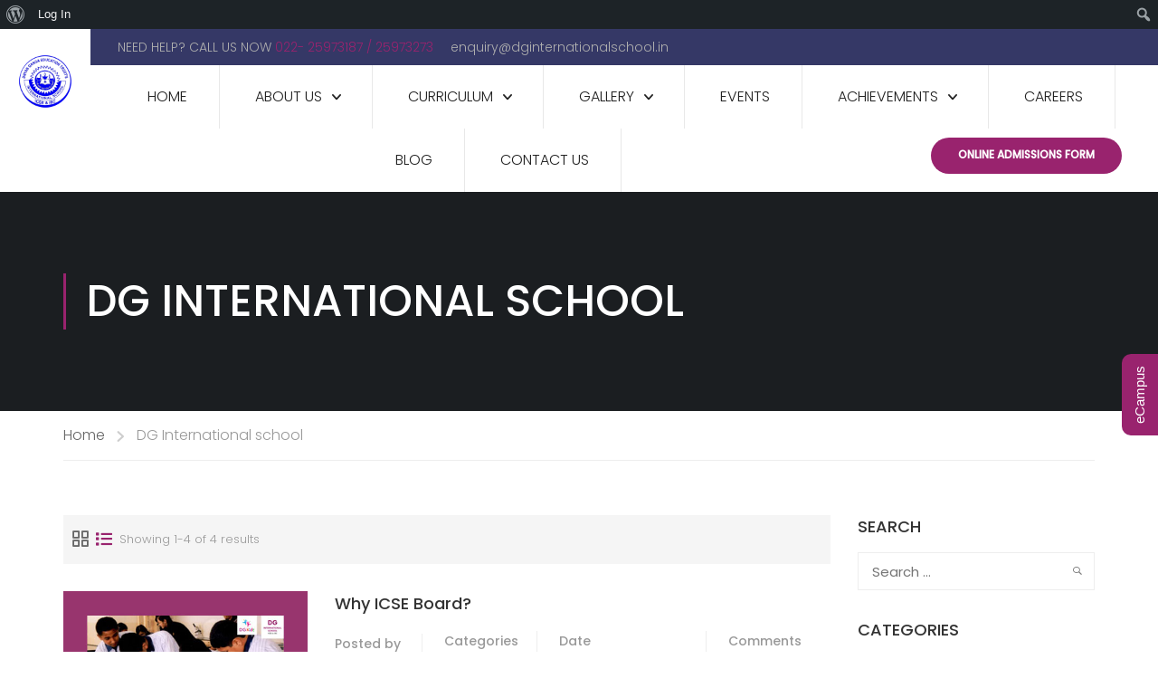

--- FILE ---
content_type: text/html; charset=UTF-8
request_url: https://dginternationalschool.in/tag/dg-international-school/
body_size: 50937
content:
<!DOCTYPE html>
<html itemscope itemtype="http://schema.org/WebPage" dir="ltr" lang="en-US" prefix="og: https://ogp.me/ns#">
<head>
	<meta charset="UTF-8">
	<meta name="viewport" content="width=device-width, initial-scale=1">
	<link rel="profile" href="http://gmpg.org/xfn/11">
	<link rel="pingback" href="https://dginternationalschool.in/xmlrpc.php">
	<title>DG International school - DG International School</title>

		<!-- All in One SEO 4.9.3 - aioseo.com -->
	<meta name="robots" content="max-image-preview:large" />
	<link rel="canonical" href="https://dginternationalschool.in/tag/dg-international-school/" />
	<meta name="generator" content="All in One SEO (AIOSEO) 4.9.3" />
		<script type="application/ld+json" class="aioseo-schema">
			{"@context":"https:\/\/schema.org","@graph":[{"@type":"BreadcrumbList","@id":"https:\/\/dginternationalschool.in\/tag\/dg-international-school\/#breadcrumblist","itemListElement":[{"@type":"ListItem","@id":"https:\/\/dginternationalschool.in#listItem","position":1,"name":"Home","item":"https:\/\/dginternationalschool.in","nextItem":{"@type":"ListItem","@id":"https:\/\/dginternationalschool.in\/tag\/dg-international-school\/#listItem","name":"DG International school"}},{"@type":"ListItem","@id":"https:\/\/dginternationalschool.in\/tag\/dg-international-school\/#listItem","position":2,"name":"DG International school","previousItem":{"@type":"ListItem","@id":"https:\/\/dginternationalschool.in#listItem","name":"Home"}}]},{"@type":"CollectionPage","@id":"https:\/\/dginternationalschool.in\/tag\/dg-international-school\/#collectionpage","url":"https:\/\/dginternationalschool.in\/tag\/dg-international-school\/","name":"DG International school - DG International School","inLanguage":"en-US","isPartOf":{"@id":"https:\/\/dginternationalschool.in\/#website"},"breadcrumb":{"@id":"https:\/\/dginternationalschool.in\/tag\/dg-international-school\/#breadcrumblist"}},{"@type":"Organization","@id":"https:\/\/dginternationalschool.in\/#organization","name":"DG International School","description":"ICSE International school in Thane | Ghodbunder Road","url":"https:\/\/dginternationalschool.in\/"},{"@type":"WebSite","@id":"https:\/\/dginternationalschool.in\/#website","url":"https:\/\/dginternationalschool.in\/","name":"DG International School","description":"ICSE International school in Thane | Ghodbunder Road","inLanguage":"en-US","publisher":{"@id":"https:\/\/dginternationalschool.in\/#organization"}}]}
		</script>
		<!-- All in One SEO -->

<link rel='dns-prefetch' href='//www.googletagmanager.com' />
<style id='wp-img-auto-sizes-contain-inline-css' type='text/css'>
img:is([sizes=auto i],[sizes^="auto," i]){contain-intrinsic-size:3000px 1500px}
/*# sourceURL=wp-img-auto-sizes-contain-inline-css */
</style>

<link rel='stylesheet' id='dashicons-css' href='https://dginternationalschool.in/wp-includes/css/dashicons.min.css?ver=0ee304ed407d2c1678ae6ea160238f32' type='text/css' media='all' />
<link rel='stylesheet' id='admin-bar-css' href='https://dginternationalschool.in/wp-includes/css/admin-bar.min.css?ver=0ee304ed407d2c1678ae6ea160238f32' type='text/css' media='all' />
<style id='admin-bar-inline-css' type='text/css'>

		@media screen { html { margin-top: 32px !important; } }
		@media screen and ( max-width: 782px ) { html { margin-top: 46px !important; } }
	
@media print { #wpadminbar { display:none; } }
/*# sourceURL=admin-bar-inline-css */
</style>
<link rel='stylesheet' id='sbi_styles-css' href='https://dginternationalschool.in/wp-content/plugins/instagram-feed/css/sbi-styles.min.css?ver=6.10.0' type='text/css' media='all' />
<link rel='stylesheet' id='wp-block-library-css' href='https://dginternationalschool.in/wp-includes/css/dist/block-library/style.min.css?ver=0ee304ed407d2c1678ae6ea160238f32' type='text/css' media='all' />
<style id='global-styles-inline-css' type='text/css'>
:root{--wp--preset--aspect-ratio--square: 1;--wp--preset--aspect-ratio--4-3: 4/3;--wp--preset--aspect-ratio--3-4: 3/4;--wp--preset--aspect-ratio--3-2: 3/2;--wp--preset--aspect-ratio--2-3: 2/3;--wp--preset--aspect-ratio--16-9: 16/9;--wp--preset--aspect-ratio--9-16: 9/16;--wp--preset--color--black: #000000;--wp--preset--color--cyan-bluish-gray: #abb8c3;--wp--preset--color--white: #ffffff;--wp--preset--color--pale-pink: #f78da7;--wp--preset--color--vivid-red: #cf2e2e;--wp--preset--color--luminous-vivid-orange: #ff6900;--wp--preset--color--luminous-vivid-amber: #fcb900;--wp--preset--color--light-green-cyan: #7bdcb5;--wp--preset--color--vivid-green-cyan: #00d084;--wp--preset--color--pale-cyan-blue: #8ed1fc;--wp--preset--color--vivid-cyan-blue: #0693e3;--wp--preset--color--vivid-purple: #9b51e0;--wp--preset--color--primary: #99236e;--wp--preset--color--title: #333;--wp--preset--color--sub-title: #999;--wp--preset--color--border-input: #ddd;--wp--preset--gradient--vivid-cyan-blue-to-vivid-purple: linear-gradient(135deg,rgb(6,147,227) 0%,rgb(155,81,224) 100%);--wp--preset--gradient--light-green-cyan-to-vivid-green-cyan: linear-gradient(135deg,rgb(122,220,180) 0%,rgb(0,208,130) 100%);--wp--preset--gradient--luminous-vivid-amber-to-luminous-vivid-orange: linear-gradient(135deg,rgb(252,185,0) 0%,rgb(255,105,0) 100%);--wp--preset--gradient--luminous-vivid-orange-to-vivid-red: linear-gradient(135deg,rgb(255,105,0) 0%,rgb(207,46,46) 100%);--wp--preset--gradient--very-light-gray-to-cyan-bluish-gray: linear-gradient(135deg,rgb(238,238,238) 0%,rgb(169,184,195) 100%);--wp--preset--gradient--cool-to-warm-spectrum: linear-gradient(135deg,rgb(74,234,220) 0%,rgb(151,120,209) 20%,rgb(207,42,186) 40%,rgb(238,44,130) 60%,rgb(251,105,98) 80%,rgb(254,248,76) 100%);--wp--preset--gradient--blush-light-purple: linear-gradient(135deg,rgb(255,206,236) 0%,rgb(152,150,240) 100%);--wp--preset--gradient--blush-bordeaux: linear-gradient(135deg,rgb(254,205,165) 0%,rgb(254,45,45) 50%,rgb(107,0,62) 100%);--wp--preset--gradient--luminous-dusk: linear-gradient(135deg,rgb(255,203,112) 0%,rgb(199,81,192) 50%,rgb(65,88,208) 100%);--wp--preset--gradient--pale-ocean: linear-gradient(135deg,rgb(255,245,203) 0%,rgb(182,227,212) 50%,rgb(51,167,181) 100%);--wp--preset--gradient--electric-grass: linear-gradient(135deg,rgb(202,248,128) 0%,rgb(113,206,126) 100%);--wp--preset--gradient--midnight: linear-gradient(135deg,rgb(2,3,129) 0%,rgb(40,116,252) 100%);--wp--preset--font-size--small: 13px;--wp--preset--font-size--medium: 20px;--wp--preset--font-size--large: 28px;--wp--preset--font-size--x-large: 42px;--wp--preset--font-size--normal: 15px;--wp--preset--font-size--huge: 36px;--wp--preset--spacing--20: 0.44rem;--wp--preset--spacing--30: 0.67rem;--wp--preset--spacing--40: 1rem;--wp--preset--spacing--50: 1.5rem;--wp--preset--spacing--60: 2.25rem;--wp--preset--spacing--70: 3.38rem;--wp--preset--spacing--80: 5.06rem;--wp--preset--shadow--natural: 6px 6px 9px rgba(0, 0, 0, 0.2);--wp--preset--shadow--deep: 12px 12px 50px rgba(0, 0, 0, 0.4);--wp--preset--shadow--sharp: 6px 6px 0px rgba(0, 0, 0, 0.2);--wp--preset--shadow--outlined: 6px 6px 0px -3px rgb(255, 255, 255), 6px 6px rgb(0, 0, 0);--wp--preset--shadow--crisp: 6px 6px 0px rgb(0, 0, 0);}:where(.is-layout-flex){gap: 0.5em;}:where(.is-layout-grid){gap: 0.5em;}body .is-layout-flex{display: flex;}.is-layout-flex{flex-wrap: wrap;align-items: center;}.is-layout-flex > :is(*, div){margin: 0;}body .is-layout-grid{display: grid;}.is-layout-grid > :is(*, div){margin: 0;}:where(.wp-block-columns.is-layout-flex){gap: 2em;}:where(.wp-block-columns.is-layout-grid){gap: 2em;}:where(.wp-block-post-template.is-layout-flex){gap: 1.25em;}:where(.wp-block-post-template.is-layout-grid){gap: 1.25em;}.has-black-color{color: var(--wp--preset--color--black) !important;}.has-cyan-bluish-gray-color{color: var(--wp--preset--color--cyan-bluish-gray) !important;}.has-white-color{color: var(--wp--preset--color--white) !important;}.has-pale-pink-color{color: var(--wp--preset--color--pale-pink) !important;}.has-vivid-red-color{color: var(--wp--preset--color--vivid-red) !important;}.has-luminous-vivid-orange-color{color: var(--wp--preset--color--luminous-vivid-orange) !important;}.has-luminous-vivid-amber-color{color: var(--wp--preset--color--luminous-vivid-amber) !important;}.has-light-green-cyan-color{color: var(--wp--preset--color--light-green-cyan) !important;}.has-vivid-green-cyan-color{color: var(--wp--preset--color--vivid-green-cyan) !important;}.has-pale-cyan-blue-color{color: var(--wp--preset--color--pale-cyan-blue) !important;}.has-vivid-cyan-blue-color{color: var(--wp--preset--color--vivid-cyan-blue) !important;}.has-vivid-purple-color{color: var(--wp--preset--color--vivid-purple) !important;}.has-black-background-color{background-color: var(--wp--preset--color--black) !important;}.has-cyan-bluish-gray-background-color{background-color: var(--wp--preset--color--cyan-bluish-gray) !important;}.has-white-background-color{background-color: var(--wp--preset--color--white) !important;}.has-pale-pink-background-color{background-color: var(--wp--preset--color--pale-pink) !important;}.has-vivid-red-background-color{background-color: var(--wp--preset--color--vivid-red) !important;}.has-luminous-vivid-orange-background-color{background-color: var(--wp--preset--color--luminous-vivid-orange) !important;}.has-luminous-vivid-amber-background-color{background-color: var(--wp--preset--color--luminous-vivid-amber) !important;}.has-light-green-cyan-background-color{background-color: var(--wp--preset--color--light-green-cyan) !important;}.has-vivid-green-cyan-background-color{background-color: var(--wp--preset--color--vivid-green-cyan) !important;}.has-pale-cyan-blue-background-color{background-color: var(--wp--preset--color--pale-cyan-blue) !important;}.has-vivid-cyan-blue-background-color{background-color: var(--wp--preset--color--vivid-cyan-blue) !important;}.has-vivid-purple-background-color{background-color: var(--wp--preset--color--vivid-purple) !important;}.has-black-border-color{border-color: var(--wp--preset--color--black) !important;}.has-cyan-bluish-gray-border-color{border-color: var(--wp--preset--color--cyan-bluish-gray) !important;}.has-white-border-color{border-color: var(--wp--preset--color--white) !important;}.has-pale-pink-border-color{border-color: var(--wp--preset--color--pale-pink) !important;}.has-vivid-red-border-color{border-color: var(--wp--preset--color--vivid-red) !important;}.has-luminous-vivid-orange-border-color{border-color: var(--wp--preset--color--luminous-vivid-orange) !important;}.has-luminous-vivid-amber-border-color{border-color: var(--wp--preset--color--luminous-vivid-amber) !important;}.has-light-green-cyan-border-color{border-color: var(--wp--preset--color--light-green-cyan) !important;}.has-vivid-green-cyan-border-color{border-color: var(--wp--preset--color--vivid-green-cyan) !important;}.has-pale-cyan-blue-border-color{border-color: var(--wp--preset--color--pale-cyan-blue) !important;}.has-vivid-cyan-blue-border-color{border-color: var(--wp--preset--color--vivid-cyan-blue) !important;}.has-vivid-purple-border-color{border-color: var(--wp--preset--color--vivid-purple) !important;}.has-vivid-cyan-blue-to-vivid-purple-gradient-background{background: var(--wp--preset--gradient--vivid-cyan-blue-to-vivid-purple) !important;}.has-light-green-cyan-to-vivid-green-cyan-gradient-background{background: var(--wp--preset--gradient--light-green-cyan-to-vivid-green-cyan) !important;}.has-luminous-vivid-amber-to-luminous-vivid-orange-gradient-background{background: var(--wp--preset--gradient--luminous-vivid-amber-to-luminous-vivid-orange) !important;}.has-luminous-vivid-orange-to-vivid-red-gradient-background{background: var(--wp--preset--gradient--luminous-vivid-orange-to-vivid-red) !important;}.has-very-light-gray-to-cyan-bluish-gray-gradient-background{background: var(--wp--preset--gradient--very-light-gray-to-cyan-bluish-gray) !important;}.has-cool-to-warm-spectrum-gradient-background{background: var(--wp--preset--gradient--cool-to-warm-spectrum) !important;}.has-blush-light-purple-gradient-background{background: var(--wp--preset--gradient--blush-light-purple) !important;}.has-blush-bordeaux-gradient-background{background: var(--wp--preset--gradient--blush-bordeaux) !important;}.has-luminous-dusk-gradient-background{background: var(--wp--preset--gradient--luminous-dusk) !important;}.has-pale-ocean-gradient-background{background: var(--wp--preset--gradient--pale-ocean) !important;}.has-electric-grass-gradient-background{background: var(--wp--preset--gradient--electric-grass) !important;}.has-midnight-gradient-background{background: var(--wp--preset--gradient--midnight) !important;}.has-small-font-size{font-size: var(--wp--preset--font-size--small) !important;}.has-medium-font-size{font-size: var(--wp--preset--font-size--medium) !important;}.has-large-font-size{font-size: var(--wp--preset--font-size--large) !important;}.has-x-large-font-size{font-size: var(--wp--preset--font-size--x-large) !important;}
/*# sourceURL=global-styles-inline-css */
</style>

<style id='classic-theme-styles-inline-css' type='text/css'>
/*! This file is auto-generated */
.wp-block-button__link{color:#fff;background-color:#32373c;border-radius:9999px;box-shadow:none;text-decoration:none;padding:calc(.667em + 2px) calc(1.333em + 2px);font-size:1.125em}.wp-block-file__button{background:#32373c;color:#fff;text-decoration:none}
/*# sourceURL=/wp-includes/css/classic-themes.min.css */
</style>
<link rel='stylesheet' id='bp-admin-bar-css' href='https://dginternationalschool.in/wp-content/plugins/buddypress/bp-core/css/admin-bar.min.css?ver=14.4.0' type='text/css' media='all' />
<link rel='stylesheet' id='contact-form-7-css' href='https://dginternationalschool.in/wp-content/plugins/contact-form-7/includes/css/styles.css?ver=6.1.4' type='text/css' media='all' />
<link rel='stylesheet' id='pj-news-ticker-css' href='https://dginternationalschool.in/wp-content/plugins/pj-news-ticker/public/css/pj-news-ticker.css?ver=1.9.8' type='text/css' media='all' />
<link rel='stylesheet' id='rs-plugin-settings-css' href='https://dginternationalschool.in/wp-content/plugins/revslider/public/assets/css/settings.css?ver=5.4.8.1' type='text/css' media='all' />
<style id='rs-plugin-settings-inline-css' type='text/css'>
#rs-demo-id {}
/*# sourceURL=rs-plugin-settings-inline-css */
</style>
<link rel='stylesheet' id='vsel-styles-css' href='https://dginternationalschool.in/wp-content/plugins/very-simple-event-list/css/vsel-style.min.css?ver=0ee304ed407d2c1678ae6ea160238f32' type='text/css' media='all' />
<link rel='stylesheet' id='wp-event-manager-frontend-css' href='https://dginternationalschool.in/wp-content/plugins/wp-event-manager/assets/css/frontend.min.css?ver=0ee304ed407d2c1678ae6ea160238f32' type='text/css' media='all' />
<link rel='stylesheet' id='wp-event-manager-jquery-ui-css-css' href='https://dginternationalschool.in/wp-content/plugins/wp-event-manager/assets/js/jquery-ui/jquery-ui.css?ver=0ee304ed407d2c1678ae6ea160238f32' type='text/css' media='all' />
<link rel='stylesheet' id='wp-event-manager-jquery-timepicker-css-css' href='https://dginternationalschool.in/wp-content/plugins/wp-event-manager/assets/js/jquery-timepicker/jquery.timepicker.min.css?ver=0ee304ed407d2c1678ae6ea160238f32' type='text/css' media='all' />
<link rel='stylesheet' id='wp-event-manager-grid-style-css' href='https://dginternationalschool.in/wp-content/plugins/wp-event-manager/assets/css/wpem-grid.min.css?ver=0ee304ed407d2c1678ae6ea160238f32' type='text/css' media='all' />
<link rel='stylesheet' id='wp-event-manager-font-style-css' href='https://dginternationalschool.in/wp-content/plugins/wp-event-manager/assets/fonts/style.css?ver=0ee304ed407d2c1678ae6ea160238f32' type='text/css' media='all' />
<link rel='stylesheet' id='thim-style-css' href='https://dginternationalschool.in/wp-content/themes/eduma/style.css?ver=5.7.5' type='text/css' media='all' />
<style id='thim-style-inline-css' type='text/css'>
:root{--thim-body-primary-color:#99236e;--thim-body-secondary-color:#353866;--thim-button-text-color:#ffffff;--thim-button-hover-color:#ffffff;--thim-border-color:#eee;--thim-placeholder-color:#999;--top-info-course-background_color:#273044;--top-info-course-text_color:#fff;--thim-footer-font-title-variant:700;--thim-footer-font-title-font-size:14px;--thim-footer-font-title-line-height:40px;--thim-footer-font-title-text-transform:uppercase;--thim-top-heading-title-align:left;--thim-top-heading-title-font-size-desktop:48px;--thim-top-heading-title-font-size-mobile:35px;--thim-top-heading-title-font-text-transform:uppercase;--thim-top-heading-title-font-weight:bold;--thim-top-heading-padding-top:90px;--thim-top-heading-padding-bottom:90px;--thim-top-heading-padding-top-mobile:50px;--thim-top-heading-padding-bottom-mobile:50px;--thim-breacrumb-font-size:1em;--thim-breacrumb-color:#666;--thim-course-price-color:#f24c0a;--thim-width-logo:100px;--thim-bg-color-toolbar:#353866;--thim-text-color-toolbar:#aeaeae;--thim-link-color-toolbar:#aeaeae;--thim-link-hover-color-toolbar:#ffffff;--thim-toolbar-variant:regular;--thim-toolbar-font-size:14px;--thim-toolbar-line-height:30px;--thim-toolbar-text-transform:none;--thim-toolbar-border-type:dashed;--thim-toolbar-border-size:1px;--thim-link-color-toolbar-border-button:#ddd;--thim-bg-main-menu-color:#ffffff;--thim-main-menu-variant:regular;--thim-main-menu-font-size:16px;--thim-main-menu-line-height:1.3em;--thim-main-menu-text-transform:uppercase;--thim-main-menu-font-weight:600;--thim-main-menu-text-color:#202020;--thim_main_menu_text_color_rgb:32,32,32;--thim-main-menu-text-hover-color:#99236e;--thim-sticky-bg-main-menu-color:#fff;--thim-sticky-main-menu-text-color:#333;--thim_sticky_main_menu_text_color_rgb:51,3,;--thim-sticky-main-menu-text-hover-color:#333;--thim-sub-menu-bg-color:#ffffff;--thim-sub-menu-border-color:rgba(43,43,43,0);--thim-sub-menu-text-color:#999999;--thim-sub-menu-text-color-hover:#99236e;--thim-bg-mobile-menu-color:#232323;--thim-mobile-menu-text-color:#777;--thim_mobile_menu_text_color_rgb:119,7,;--thim-mobile-menu-text-hover-color:#fff;--thim-footer-font-size:14px;--thim-bg-switch-layout-style:#f5f5f5;--thim-padding-switch-layout-style:10px;--thim-font-body-font-family:Poppins;--thim-font-body-variant:300;--thim-font-body-font-size:16px;--thim-font-body-line-height:1.7em;--thim-font-body-color:#7c7c7c;--thim-font-title-font-family:Poppins;--thim-font-title-color:#333333;--thim-font-title-variant:500;--thim-font-h1-font-size:36px;--thim-font-h1-line-height:1.6em;--thim-font-h1-text-transform:none;--thim-font-h2-font-size:28px;--thim-font-h2-line-height:1.6em;--thim-font-h2-text-transform:none;--thim-font-h3-font-size:24px;--thim-font-h3-line-height:1.6em;--thim-font-h3-text-transform:none;--thim-font-h4-font-size:18px;--thim-font-h4-line-height:1.6em;--thim-font-h4-text-transform:none;--thim-font-h4-variant:600;--thim-font-h5-font-size:16px;--thim-font-h5-line-height:1.6em;--thim-font-h5-text-transform:none;--thim-font-h5-variant:600;--thim-font-h6-font-size:16px;--thim-font-h6-line-height:1.4em;--thim-font-h6-text-transform:none;--thim-font-h6-variant:600;--thim-font-title-sidebar-font-size:18px;--thim-font-title-sidebar-line-height:1.4em;--thim-font-title-sidebar-text-transform:uppercase;--thim-font-button-variant:regular;--thim-font-button-font-size:13px;--thim-font-button-line-height:1.6em;--thim-font-button-text-transform:uppercase;--thim-preload-style-background:#ffffff;--thim-preload-style-color:#99236e;--thim-footer-bg-color:#353866;--thim-footer-color-title:#fff;--thim-footer-color-text:#aeaeae;--thim-footer-color-link:#aeaeae;--thim-footer-color-hover:#ffffff;--thim-padding-content-pdtop-desktop:60px;--thim-padding-content-pdbottom-desktop:60px;--thim-padding-content-pdtop-mobile:40px;--thim-padding-content-pdbottom-mobile:40px;--thim-copyright-bg-color:#20223d;--thim-copyright-text-color:#78787a;--thim-copyright-border-color:#222;--thim-bg-pattern:url("http://thim.staging.wpengine.com/thim-2/wp-content/themes/eduma/images/patterns/pattern1.png");--thim-bg-repeat:no-repeat;--thim-bg-position:center center;--thim-bg-attachment:inherit;--thim-bg-size:inherit;--thim-footer-bg-repeat:no-repeat;--thim-footer-bg-position:center center;--thim-footer-bg-size:inherit;--thim-footer-bg-attachment:inherit;--thim-body-bg-color:#fff;--nav-mobile-color-background:#ffffff;--nav-mobile-color-text:#333;--nav-mobile-color-hover:#ffb606;}
/** CSS preloading */
.cssload-loader-style-1{margin:auto;width:62px;height:62px;border-radius:50%;-o-border-radius:50%;-ms-border-radius:50%;-webkit-border-radius:50%;-moz-border-radius:50%;perspective:780px}.cssload-loader-style-1 .cssload-inner{position:absolute;width:100%;height:100%;box-sizing:border-box;-o-box-sizing:border-box;-ms-box-sizing:border-box;-webkit-box-sizing:border-box;-moz-box-sizing:border-box;border-radius:50%;-o-border-radius:50%;-ms-border-radius:50%;-webkit-border-radius:50%;-moz-border-radius:50%}.cssload-loader-style-1 .cssload-inner.cssload-one{left:0;top:0;animation:cssload-rotate-one 1.15s linear infinite;-o-animation:cssload-rotate-one 1.15s linear infinite;-ms-animation:cssload-rotate-one 1.15s linear infinite;-webkit-animation:cssload-rotate-one 1.15s linear infinite;-moz-animation:cssload-rotate-one 1.15s linear infinite;border-bottom:3px solid rgb(0,0,0);border-bottom-color:var(--thim-preload-style-color,#ffb606)}.cssload-loader-style-1 .cssload-inner.cssload-two{right:0;top:0;animation:cssload-rotate-two 1.15s linear infinite;-o-animation:cssload-rotate-two 1.15s linear infinite;-ms-animation:cssload-rotate-two 1.15s linear infinite;-webkit-animation:cssload-rotate-two 1.15s linear infinite;-moz-animation:cssload-rotate-two 1.15s linear infinite;border-right:3px solid rgb(0,0,0);border-right-color:var(--thim-preload-style-color,#ffb606)}.cssload-loader-style-1 .cssload-inner.cssload-three{right:0;bottom:0;animation:cssload-rotate-three 1.15s linear infinite;-o-animation:cssload-rotate-three 1.15s linear infinite;-ms-animation:cssload-rotate-three 1.15s linear infinite;-webkit-animation:cssload-rotate-three 1.15s linear infinite;-moz-animation:cssload-rotate-three 1.15s linear infinite;border-top:3px solid rgb(0,0,0);border-top-color:var(--thim-preload-style-color,#ffb606)}@keyframes cssload-rotate-one{0%{transform:rotateX(35deg) rotateY(-45deg) rotateZ(0deg)}100%{transform:rotateX(35deg) rotateY(-45deg) rotateZ(360deg)}}@-o-keyframes cssload-rotate-one{0%{-o-transform:rotateX(35deg) rotateY(-45deg) rotateZ(0deg)}100%{-o-transform:rotateX(35deg) rotateY(-45deg) rotateZ(360deg)}}@-ms-keyframes cssload-rotate-one{0%{-ms-transform:rotateX(35deg) rotateY(-45deg) rotateZ(0deg)}100%{-ms-transform:rotateX(35deg) rotateY(-45deg) rotateZ(360deg)}}@-webkit-keyframes cssload-rotate-one{0%{-webkit-transform:rotateX(35deg) rotateY(-45deg) rotateZ(0deg)}100%{-webkit-transform:rotateX(35deg) rotateY(-45deg) rotateZ(360deg)}}@-moz-keyframes cssload-rotate-one{0%{-moz-transform:rotateX(35deg) rotateY(-45deg) rotateZ(0deg)}100%{-moz-transform:rotateX(35deg) rotateY(-45deg) rotateZ(360deg)}}@keyframes cssload-rotate-two{0%{transform:rotateX(50deg) rotateY(10deg) rotateZ(0deg)}100%{transform:rotateX(50deg) rotateY(10deg) rotateZ(360deg)}}@-o-keyframes cssload-rotate-two{0%{-o-transform:rotateX(50deg) rotateY(10deg) rotateZ(0deg)}100%{-o-transform:rotateX(50deg) rotateY(10deg) rotateZ(360deg)}}@-ms-keyframes cssload-rotate-two{0%{-ms-transform:rotateX(50deg) rotateY(10deg) rotateZ(0deg)}100%{-ms-transform:rotateX(50deg) rotateY(10deg) rotateZ(360deg)}}@-webkit-keyframes cssload-rotate-two{0%{-webkit-transform:rotateX(50deg) rotateY(10deg) rotateZ(0deg)}100%{-webkit-transform:rotateX(50deg) rotateY(10deg) rotateZ(360deg)}}@-moz-keyframes cssload-rotate-two{0%{-moz-transform:rotateX(50deg) rotateY(10deg) rotateZ(0deg)}100%{-moz-transform:rotateX(50deg) rotateY(10deg) rotateZ(360deg)}}@keyframes cssload-rotate-three{0%{transform:rotateX(35deg) rotateY(55deg) rotateZ(0deg)}100%{transform:rotateX(35deg) rotateY(55deg) rotateZ(360deg)}}@-o-keyframes cssload-rotate-three{0%{-o-transform:rotateX(35deg) rotateY(55deg) rotateZ(0deg)}100%{-o-transform:rotateX(35deg) rotateY(55deg) rotateZ(360deg)}}@-ms-keyframes cssload-rotate-three{0%{-ms-transform:rotateX(35deg) rotateY(55deg) rotateZ(0deg)}100%{-ms-transform:rotateX(35deg) rotateY(55deg) rotateZ(360deg)}}@-webkit-keyframes cssload-rotate-three{0%{-webkit-transform:rotateX(35deg) rotateY(55deg) rotateZ(0deg)}100%{-webkit-transform:rotateX(35deg) rotateY(55deg) rotateZ(360deg)}}@-moz-keyframes cssload-rotate-three{0%{-moz-transform:rotateX(35deg) rotateY(55deg) rotateZ(0deg)}100%{-moz-transform:rotateX(35deg) rotateY(55deg) rotateZ(360deg)}}.cssload-loader-style-2{position:absolute;top:50%;transform:translate(0,-50%);display:block;margin:0 auto;width:60px;height:60px;border:7px solid var(--thim-preload-style-color,#ffb606);animation:cssload-loader 2.3s infinite ease;-o-animation:cssload-loader 2.3s infinite ease;-ms-animation:cssload-loader 2.3s infinite ease;-webkit-animation:cssload-loader 2.3s infinite ease;-moz-animation:cssload-loader 2.3s infinite ease}.cssload-loader-style-2 .cssload-loader-inner{vertical-align:top;display:inline-block;width:100%;background-color:var(--thim-preload-style-color,#ffb606);animation:cssload-loader-inner 2.3s infinite ease-in;-o-animation:cssload-loader-inner 2.3s infinite ease-in;-ms-animation:cssload-loader-inner 2.3s infinite ease-in;-webkit-animation:cssload-loader-inner 2.3s infinite ease-in;-moz-animation:cssload-loader-inner 2.3s infinite ease-in}@keyframes cssload-loader{0%{transform:rotate(0deg)}25%{transform:rotate(180deg)}50%{transform:rotate(180deg)}75%{transform:rotate(360deg)}100%{transform:rotate(360deg)}}@-o-keyframes cssload-loader{0%{transform:rotate(0deg)}25%{transform:rotate(180deg)}50%{transform:rotate(180deg)}75%{transform:rotate(360deg)}100%{transform:rotate(360deg)}}@-ms-keyframes cssload-loader{0%{transform:rotate(0deg)}25%{transform:rotate(180deg)}50%{transform:rotate(180deg)}75%{transform:rotate(360deg)}100%{transform:rotate(360deg)}}@-webkit-keyframes cssload-loader{0%{transform:rotate(0deg)}25%{transform:rotate(180deg)}50%{transform:rotate(180deg)}75%{transform:rotate(360deg)}100%{transform:rotate(360deg)}}@-moz-keyframes cssload-loader{0%{transform:rotate(0deg)}25%{transform:rotate(180deg)}50%{transform:rotate(180deg)}75%{transform:rotate(360deg)}100%{transform:rotate(360deg)}}@keyframes cssload-loader-inner{0%{height:0%}25%{height:0%}50%{height:100%}75%{height:100%}100%{height:0%}}@-o-keyframes cssload-loader-inner{0%{height:0%}25%{height:0%}50%{height:100%}75%{height:100%}100%{height:0%}}@-ms-keyframes cssload-loader-inner{0%{height:0%}25%{height:0%}50%{height:100%}75%{height:100%}100%{height:0%}}@-webkit-keyframes cssload-loader-inner{0%{height:0%}25%{height:0%}50%{height:100%}75%{height:100%}100%{height:0%}}@-moz-keyframes cssload-loader-inner{0%{height:0%}25%{height:0%}50%{height:100%}75%{height:100%}100%{height:0%}}.sk-folding-cube{top:50%;left:50%;margin-left:-25px;margin-top:-25px;width:50px;height:50px;position:absolute;-webkit-transform:rotateZ(45deg);transform:rotateZ(45deg)}.sk-folding-cube .sk-cube{float:left;width:50%;height:50%;position:relative;-webkit-transform:scale(1.1);-ms-transform:scale(1.1);transform:scale(1.1)}.sk-folding-cube .sk-cube:before{content:"";position:absolute;top:0;left:0;width:100%;height:100%;-webkit-animation:sk-foldCubeAngle 2.4s infinite linear both;animation:sk-foldCubeAngle 2.4s infinite linear both;-webkit-transform-origin:100% 100%;-ms-transform-origin:100% 100%;transform-origin:100% 100%;background-color:var(--thim-preload-style-color,#ffb606)}.sk-folding-cube .sk-cube2{-webkit-transform:scale(1.1) rotateZ(90deg);transform:scale(1.1) rotateZ(90deg)}.sk-folding-cube .sk-cube3{-webkit-transform:scale(1.1) rotateZ(180deg);transform:scale(1.1) rotateZ(180deg)}.sk-folding-cube .sk-cube4{-webkit-transform:scale(1.1) rotateZ(270deg);transform:scale(1.1) rotateZ(270deg)}.sk-folding-cube .sk-cube2:before{-webkit-animation-delay:0.3s;animation-delay:0.3s}.sk-folding-cube .sk-cube3:before{-webkit-animation-delay:0.6s;animation-delay:0.6s}.sk-folding-cube .sk-cube4:before{-webkit-animation-delay:0.9s;animation-delay:0.9s}@-webkit-keyframes sk-foldCubeAngle{0%,10%{-webkit-transform:perspective(140px) rotateX(-180deg);transform:perspective(140px) rotateX(-180deg);opacity:0}25%,75%{-webkit-transform:perspective(140px) rotateX(0deg);transform:perspective(140px) rotateX(0deg);opacity:1}90%,100%{-webkit-transform:perspective(140px) rotateY(180deg);transform:perspective(140px) rotateY(180deg);opacity:0}}@keyframes sk-foldCubeAngle{0%,10%{-webkit-transform:perspective(140px) rotateX(-180deg);transform:perspective(140px) rotateX(-180deg);opacity:0}25%,75%{-webkit-transform:perspective(140px) rotateX(0deg);transform:perspective(140px) rotateX(0deg);opacity:1}90%,100%{-webkit-transform:perspective(140px) rotateY(180deg);transform:perspective(140px) rotateY(180deg);opacity:0}}.sk-wave{margin:40px auto;width:50px;height:40px;text-align:center;font-size:10px;position:absolute;top:50%;transform:translate(0,-50%)}.sk-wave .sk-rect{background-color:var(--thim-preload-style-color,#ffb606);height:100%;width:6px;display:inline-block;animation:sk-waveStretchDelay 1.2s infinite ease-in-out}.sk-wave .sk-rect1{animation-delay:-1.2s}.sk-wave .sk-rect2{animation-delay:-1.1s}.sk-wave .sk-rect3{animation-delay:-1s}.sk-wave .sk-rect4{animation-delay:-0.9s}.sk-wave .sk-rect5{animation-delay:-0.8s}@keyframes sk-waveStretchDelay{0%,40%,100%{transform:scaleY(0.4)}20%{transform:scaleY(1)}}.sk-rotating-plane{width:40px;height:40px;background-color:var(--thim-preload-style-color,#ffb606);margin:40px auto;animation:sk-rotatePlane 1.2s infinite ease-in-out;position:absolute;top:50%;transform:translate(0,-50%)}@keyframes sk-rotatePlane{0%{transform:perspective(120px) rotateX(0deg) rotateY(0deg)}50%{transform:perspective(120px) rotateX(-180.1deg) rotateY(0deg)}100%{transform:perspective(120px) rotateX(-180deg) rotateY(-179.9deg)}}.sk-double-bounce{width:40px;height:40px;margin:40px auto;position:absolute;top:50%;transform:translate(0,-50%)}.sk-double-bounce .sk-child{width:100%;height:100%;border-radius:50%;background-color:var(--thim-preload-style-color,#ffb606);opacity:0.6;position:absolute;top:0;left:0;animation:sk-doubleBounce 2s infinite ease-in-out}.sk-double-bounce .sk-double-bounce2{animation-delay:-1s}@keyframes sk-doubleBounce{0%,100%{transform:scale(0)}50%{transform:scale(1)}}.sk-wandering-cubes{margin:40px auto;width:40px;height:40px;position:absolute;top:50%;transform:translate(0,-50%)}.sk-wandering-cubes .sk-cube{background-color:var(--thim-preload-style-color,#ffb606);width:10px;height:10px;position:absolute;top:0;left:0;animation:sk-wanderingCube 1.8s ease-in-out -1.8s infinite both}.sk-wandering-cubes .sk-cube2{animation-delay:-0.9s}@keyframes sk-wanderingCube{0%{transform:rotate(0deg)}25%{transform:translateX(30px) rotate(-90deg) scale(0.5)}50%{transform:translateX(30px) translateY(30px) rotate(-179deg)}50.1%{transform:translateX(30px) translateY(30px) rotate(-180deg)}75%{transform:translateX(0) translateY(30px) rotate(-270deg) scale(0.5)}100%{transform:rotate(-360deg)}}.sk-spinner-pulse{width:40px;height:40px;margin:40px auto;background-color:var(--thim-preload-style-color,#ffb606);border-radius:100%;animation:sk-pulseScaleOut 1s infinite ease-in-out;position:absolute;top:50%;transform:translate(0,-50%)}@keyframes sk-pulseScaleOut{0%{transform:scale(0)}100%{transform:scale(1);opacity:0}}.sk-chasing-dots{margin:40px auto;width:40px;height:40px;position:absolute;top:50%;transform:translate(0,-50%);text-align:center;animation:sk-chasingDotsRotate 2s infinite linear}.sk-chasing-dots .sk-child{width:60%;height:60%;display:inline-block;position:absolute;top:0;background-color:var(--thim-preload-style-color,#ffb606);border-radius:100%;animation:sk-chasingDotsBounce 2s infinite ease-in-out}.sk-chasing-dots .sk-dot2{top:auto;bottom:0;animation-delay:-1s}@keyframes sk-chasingDotsRotate{100%{transform:rotate(360deg)}}@keyframes sk-chasingDotsBounce{0%,100%{transform:scale(0)}50%{transform:scale(1)}}.sk-three-bounce{margin:40px auto;width:80px;text-align:center;position:absolute;top:50%;transform:translate(0,-50%)}.sk-three-bounce .sk-child{width:20px;height:20px;background-color:var(--thim-preload-style-color,#ffb606);border-radius:100%;display:inline-block;animation:sk-three-bounce 1.4s ease-in-out 0s infinite both}.sk-three-bounce .sk-bounce1{animation-delay:-0.32s}.sk-three-bounce .sk-bounce2{animation-delay:-0.16s}@keyframes sk-three-bounce{0%,80%,100%{transform:scale(0)}40%{transform:scale(1)}}.sk-cube-grid{width:40px;height:40px;margin:40px auto;position:absolute;top:50%;transform:translate(0,-50%)}.sk-cube-grid .sk-cube{width:33.33%;height:33.33%;background-color:var(--thim-preload-style-color,#ffb606);float:left;animation:sk-cubeGridScaleDelay 1.3s infinite ease-in-out}.sk-cube-grid .sk-cube1{animation-delay:0.2s}.sk-cube-grid .sk-cube2{animation-delay:0.3s}.sk-cube-grid .sk-cube3{animation-delay:0.4s}.sk-cube-grid .sk-cube4{animation-delay:0.1s}.sk-cube-grid .sk-cube5{animation-delay:0.2s}.sk-cube-grid .sk-cube6{animation-delay:0.3s}.sk-cube-grid .sk-cube7{animation-delay:0s}.sk-cube-grid .sk-cube8{animation-delay:0.1s}.sk-cube-grid .sk-cube9{animation-delay:0.2s}@keyframes sk-cubeGridScaleDelay{0%,70%,100%{transform:scale3D(1,1,1)}35%{transform:scale3D(0,0,1)}}div#preload{margin:auto;position:fixed;width:100%;height:100%;background-color:var(--thim-preload-style-background);z-index:9999999;display:flex;align-content:center;justify-content:center}div#preload>img{position:absolute;top:50%;left:50%;-webkit-transform:translate(-50%,-50%);-moz-transform:translate(-50%,-50%);-ms-transform:translate(-50%,-50%);-o-transform:translate(-50%,-50%)}.thim-loading-container{position:absolute;z-index:999999;width:100%;height:100%;top:0;left:0;right:0;bottom:0;background:#fff}.cssload-container{display:block;width:97px;top:50%;margin-top:-10px;position:absolute;left:50%;margin-left:-48px}.cssload-loading i{width:19px;height:19px;display:inline-block;border-radius:50%;background:var(--thim-body-primary-color,#ffb606)}.cssload-loading i:first-child{opacity:0;animation:cssload-loading-ani2 0.58s linear infinite;-o-animation:cssload-loading-ani2 0.58s linear infinite;-ms-animation:cssload-loading-ani2 0.58s linear infinite;-webkit-animation:cssload-loading-ani2 0.58s linear infinite;-moz-animation:cssload-loading-ani2 0.58s linear infinite;transform:translate(-19px);-o-transform:translate(-19px);-ms-transform:translate(-19px);-webkit-transform:translate(-19px);-moz-transform:translate(-19px)}.cssload-loading i:nth-child(2),.cssload-loading i:nth-child(3){animation:cssload-loading-ani3 0.58s linear infinite;-o-animation:cssload-loading-ani3 0.58s linear infinite;-ms-animation:cssload-loading-ani3 0.58s linear infinite;-webkit-animation:cssload-loading-ani3 0.58s linear infinite;-moz-animation:cssload-loading-ani3 0.58s linear infinite}.cssload-loading i:last-child{animation:cssload-loading-ani1 0.58s linear infinite;-o-animation:cssload-loading-ani1 0.58s linear infinite;-ms-animation:cssload-loading-ani1 0.58s linear infinite;-webkit-animation:cssload-loading-ani1 0.58s linear infinite;-moz-animation:cssload-loading-ani1 0.58s linear infinite}@keyframes cssload-loading-ani1{100%{transform:translate(39px);opacity:0}}@-o-keyframes cssload-loading-ani1{100%{-o-transform:translate(39px);opacity:0}}@-ms-keyframes cssload-loading-ani1{100%{-ms-transform:translate(39px);opacity:0}}@-webkit-keyframes cssload-loading-ani1{100%{-webkit-transform:translate(39px);opacity:0}}@-moz-keyframes cssload-loading-ani1{100%{-moz-transform:translate(39px);opacity:0}}@keyframes cssload-loading-ani2{100%{transform:translate(19px);opacity:1}}@-o-keyframes cssload-loading-ani2{100%{-o-transform:translate(19px);opacity:1}}@-ms-keyframes cssload-loading-ani2{100%{-ms-transform:translate(19px);opacity:1}}@-webkit-keyframes cssload-loading-ani2{100%{-webkit-transform:translate(19px);opacity:1}}@-moz-keyframes cssload-loading-ani2{100%{-moz-transform:translate(19px);opacity:1}}@keyframes cssload-loading-ani3{100%{transform:translate(19px)}}@-o-keyframes cssload-loading-ani3{100%{-o-transform:translate(19px)}}@-ms-keyframes cssload-loading-ani3{100%{-ms-transform:translate(19px)}}@-webkit-keyframes cssload-loading-ani3{100%{-webkit-transform:translate(19px)}}@-moz-keyframes cssload-loading-ani3{100%{-moz-transform:translate(19px)}}.thim-loading{position:absolute;right:0;bottom:0;top:50%;left:50%;border-bottom:2px solid #e4e4e4;border-left:2px solid #e4e4e4;border-right:2px solid #000;border-top:2px solid #000;border-radius:100%;height:60px;width:60px;margin-left:-30px;margin-top:-30px;-webkit-animation:spin 0.6s infinite linear;-moz-animation:spin 0.6s infinite linear;-ms-animation:spin 0.6s infinite linear;-o-animation:spin 0.6s infinite linear;animation:spin 0.6s infinite linear}@keyframes spin{from{-webkit-transform:rotate(0deg);-moz-transform:rotate(0deg);-o-transform:rotate(0deg);-ms-transform:rotate(0deg);transform:rotate(0deg)}to{-webkit-transform:rotate(359deg);-moz-transform:rotate(359deg);-o-transform:rotate(359deg);-ms-transform:rotate(359deg);transform:rotate(359deg)}}@-moz-keyframes spin{from{-moz-transform:rotate(0deg);transform:rotate(0deg)}to{-moz-transform:rotate(359deg);transform:rotate(359deg)}}@-webkit-keyframes spin{from{-webkit-transform:rotate(0deg);transform:rotate(0deg)}to{-webkit-transform:rotate(359deg);transform:rotate(359deg)}}@-ms-keyframes spin{from{-ms-transform:rotate(0deg);transform:rotate(0deg)}to{-ms-transform:rotate(359deg);transform:rotate(359deg)}}@-o-keyframes spin{from{-o-transform:rotate(0deg);transform:rotate(0deg)}to{-o-transform:rotate(359deg);transform:rotate(359deg)}}
/** CSS BuddyPress */
#buddypress div.item-list-tabs ul li,#buddypress .bp-avatar-nav ul.avatar-nav-items li{position:relative;border-bottom:1px solid var(--thim-border-color,#eee)}#buddypress div.item-list-tabs ul li a,#buddypress .bp-avatar-nav ul.avatar-nav-items li a{border-radius:0;margin-right:3px;border:1px solid var(--thim-border-color,#eee);border-bottom:0;font-size:13px;font-weight:700;background:#f9f9f9;line-height:24px;padding:5px 15px;min-width:150px;text-align:center;color:var(--thim-font-title-color)}#buddypress div.item-list-tabs ul li a span,#buddypress .bp-avatar-nav ul.avatar-nav-items li a span{line-height:15px}#buddypress div.item-list-tabs ul li#activity-favs-personal-li:before,#buddypress div.item-list-tabs ul li#read-personal-li:before,#buddypress div.item-list-tabs ul li:last-child:before,#buddypress .bp-avatar-nav ul.avatar-nav-items li#activity-favs-personal-li:before,#buddypress .bp-avatar-nav ul.avatar-nav-items li#read-personal-li:before,#buddypress .bp-avatar-nav ul.avatar-nav-items li:last-child:before{right:0}#buddypress div.item-list-tabs ul li#activity-favs-personal-li:after,#buddypress div.item-list-tabs ul li#read-personal-li:after,#buddypress div.item-list-tabs ul li:last-child:after,#buddypress .bp-avatar-nav ul.avatar-nav-items li#activity-favs-personal-li:after,#buddypress .bp-avatar-nav ul.avatar-nav-items li#read-personal-li:after,#buddypress .bp-avatar-nav ul.avatar-nav-items li:last-child:after{right:0}#buddypress div.item-list-tabs ul li#activity-favs-personal-li a,#buddypress div.item-list-tabs ul li#read-personal-li a,#buddypress div.item-list-tabs ul li:last-child a,#buddypress .bp-avatar-nav ul.avatar-nav-items li#activity-favs-personal-li a,#buddypress .bp-avatar-nav ul.avatar-nav-items li#read-personal-li a,#buddypress .bp-avatar-nav ul.avatar-nav-items li:last-child a{margin-right:0}#buddypress div.item-list-tabs ul li#activity-filter-select,#buddypress div.item-list-tabs ul li.filter,#buddypress .bp-avatar-nav ul.avatar-nav-items li#activity-filter-select,#buddypress .bp-avatar-nav ul.avatar-nav-items li.filter{border-bottom:0}#buddypress div.item-list-tabs ul li:before,#buddypress .bp-avatar-nav ul.avatar-nav-items li:before{content:"";position:absolute;top:0;left:0;right:3px;height:3px}#buddypress div.item-list-tabs ul li:after,#buddypress .bp-avatar-nav ul.avatar-nav-items li:after{bottom:-1px;z-index:10;background:transparent;left:0;right:3px;height:1px;content:"";position:absolute}#buddypress div.item-list-tabs ul li.selected:after,#buddypress div.item-list-tabs ul li.current:after,#buddypress .bp-avatar-nav ul.avatar-nav-items li.selected:after,#buddypress .bp-avatar-nav ul.avatar-nav-items li.current:after{background:#fff}#buddypress div.item-list-tabs ul li.selected:before,#buddypress div.item-list-tabs ul li.current:before,#buddypress .bp-avatar-nav ul.avatar-nav-items li.selected:before,#buddypress .bp-avatar-nav ul.avatar-nav-items li.current:before{color:var(--thim-body-primary-color,#ffb606)}#buddypress div.item-list-tabs ul li.selected a,#buddypress div.item-list-tabs ul li.current a,#buddypress .bp-avatar-nav ul.avatar-nav-items li.selected a,#buddypress .bp-avatar-nav ul.avatar-nav-items li.current a{color:var(--thim-font-title-color);background:#fff;filter:alpha(opacity=100);-ms-filter:"progid:DXImageTransform.Microsoft.Alpha(Opacity=100)";-webkit-opacity:1;-khtml-opacity:1;-moz-opacity:1;-ms-opacity:1;-o-opacity:1;opacity:1}#buddypress .buddypress-left{width:180px;float:left;margin-right:30px}#buddypress .buddypress-left div.item-list-tabs ul li{display:block;width:100%}#buddypress .buddypress-left div.item-list-tabs ul li:before{right:0;left:auto;bottom:0;height:auto;width:3px}#buddypress .buddypress-left div.item-list-tabs ul li a{margin-right:0}#buddypress .buddypress-content{float:left;width:calc(100% - 210px);width:-webkit-calc(100% - 210px);width:-moz-calc(100% - 210px)}#buddypress .buddypress-content input:not([type=submit]){line-height:30px;background:transparent;padding:5px 10px;border:1px solid var(--thim-border-color,#eee)}#buddypress #item-body #subnav{margin:0 0 20px}#buddypress #item-body form#whats-new-form p.activity-greeting{line-height:20px}#buddypress #item-header{margin-bottom:30px}#buddypress .activity-list .activity-content .activity-header,#buddypress .activity-list .activity-content .comment-header{font-size:14px;color:var(--thim-font-title-color)}#buddypress .activity-list .activity-content .activity-header a:not(.activity-time-since),#buddypress .activity-list .activity-content .comment-header a:not(.activity-time-since){font-weight:700;color:var(--thim-font-title-color)}#buddypress .activity-list .activity-content .activity-header a:not(.activity-time-since):hover,#buddypress .activity-list .activity-content .comment-header a:not(.activity-time-since):hover{color:var(--thim-body-primary-color,#ffb606)}#buddypress .activity-list .activity-content .activity-header a:not(.activity-time-since):first-child,#buddypress .activity-list .activity-content .comment-header a:not(.activity-time-since):first-child{text-transform:capitalize}#buddypress .activity-list .activity-content .activity-header .activity-time-since,#buddypress .activity-list .activity-content .comment-header .activity-time-since{display:block;font-size:13px;font-style:italic}#buddypress .activity-list .activity-content .activity-inner,#buddypress .activity-list .activity-content blockquote{font-size:14px;border-color:var(--thim-body-primary-color,#ffb606)}#buddypress #item-header-content .user-nicename{text-transform:capitalize}#buddypress .activity-list li.mini .activity-avatar img.avatar{border-radius:50%;width:70px;height:70px;margin-left:0}#buddypress ul.item-list li{padding:25px 0}#buddypress ul.item-list li img.avatar{border-radius:50%;min-width:70px;max-width:70px}#buddypress .activity-list li .activity-content{margin-left:90px}#buddypress #item-body form#whats-new-form{padding-top:15px}#buddypress form#whats-new-form #whats-new-avatar{margin-right:20px}#buddypress form#whats-new-form #whats-new-content{padding-left:0;margin-left:90px}#buddypress form#whats-new-form #whats-new{outline:none;border-color:#ddd;-webkit-transition:all 0.3s ease-in-out;-khtml-transition:all 0.3s ease-in-out;-moz-transition:all 0.3s ease-in-out;-ms-transition:all 0.3s ease-in-out;-o-transition:all 0.3s ease-in-out;transition:all 0.3s ease-in-out;height:75px !important}#buddypress form#whats-new-form #whats-new:focus{border-color:var(--thim-body-primary-color,#ffb606)}#buddypress div.item-list-tabs#subnav{margin-bottom:30px;margin-top:0}#buddypress input[type=submit]{font-size:13px;font-weight:700;text-transform:uppercase;border:0;line-height:30px;padding:5px 25px;color:var(--thim-body-primary-color,#ffb606)}#buddypress input[type=submit]:hover{color:var(--thim-font-title-color);border:0}#buddypress .acomment-meta>a:first-child{text-transform:capitalize;color:var(--thim-font-title-color)}#buddypress .acomment-meta>a:first-child:hover{color:var(--thim-body-primary-color,#ffb606)}#buddypress a.button{display:inline-block;line-height:20px;padding:5px 15px;border:none;outline:none;box-shadow:none;color:#fff;background-color:var(--thim-font-title-color);font-size:12px;font-weight:700}#buddypress a.button>span{font-size:12px;display:inline-block;background:transparent;color:#fff;-webkit-transition:all 0.3s ease-in-out;-khtml-transition:all 0.3s ease-in-out;-moz-transition:all 0.3s ease-in-out;-ms-transition:all 0.3s ease-in-out;-o-transition:all 0.3s ease-in-out;transition:all 0.3s ease-in-out}#buddypress a.button>span:before{content:"("}#buddypress a.button>span:after{content:")"}#buddypress a.button:hover{border:none;color:var(--thim-font-title-color)}#buddypress a.button:hover>span{color:var(--thim-font-title-color);background:transparent}#buddypress div.activity-meta .button{padding:5px 15px}#buddypress .standard-form input[type=password]{margin-bottom:20px}#buddypress .standard-form input[type=text]{margin:5px 0 20px}#buddypress span.label,#buddypress label{color:var(--thim-font-title-color)}#buddypress table,#buddypress td,#buddypress tr{border-color:var(--thim-border-color,#eee)}#buddypress table.profile-fields:last-child{margin-top:10px}#buddypress div.item-list-tabs ul li.last select{border-radius:0;line-height:30px;padding:5px 0;border:1px solid var(--thim-border-color,#eee);outline:none}#buddypress div.item-list-tabs ul li.last select:focus{outline:none}#buddypress div.activity-comments{padding:0}#buddypress div.activity-comments div.acomment-avatar img{width:70px;height:70px}#buddypress div.activity-comments>ul{padding:0;margin-top:25px}#buddypress div.activity-comments>ul>li{padding-top:25px;border-top:1px solid var(--thim-border-color,#eee) !important}#buddypress div.activity-comments>ul>li .acomment-options{float:none;margin:0}#buddypress div.activity-comments>ul>li .acomment-options a{color:var(--thim-body-primary-color,#ffb606)}#buddypress div.activity-comments>ul>li .acomment-options a:hover{color:var(--thim-body-primary-color,#ffb606);text-decoration:underline}#buddypress div.activity-comments li form.ac-form{border-top:1px solid var(--thim-border-color,#eee);padding:25px 0;margin-top:20px}#buddypress div.activity-comments li form.ac-form .ac-reply-content{margin-left:90px;padding:0}#buddypress div.activity-comments li form.ac-form .ac-reply-content .ac-textarea{border:0;padding:0}#buddypress div.activity-comments li form.ac-form .ac-reply-content textarea{border:1px solid var(--thim-border-color,#eee);padding:10px}#buddypress div.activity-comments li form.ac-form .ac-reply-content input[type=submit],#buddypress div.activity-comments li form.ac-form .ac-reply-content .ac-reply-cancel{display:inline-block;line-height:20px;padding:5px 15px;border:none;outline:0;box-shadow:none;color:#fff;font-size:12px;font-weight:700;text-transform:none;background-color:var(--thim-font-title-color)}#buddypress div.activity-comments li form.ac-form .ac-reply-content input[type=submit]:hover,#buddypress div.activity-comments li form.ac-form .ac-reply-content .ac-reply-cancel:hover{color:var(--thim-font-title-color);background-color:var(--thim-body-primary-color,#ffb606)}#buddypress .acomment-meta a:first-child{font-weight:700}#buddypress #members-dir-search{float:left;margin:0}#buddypress #members-directory-form{clear:right;margin-top:-50px}#buddypress #members-directory-form div.item-list-tabs{clear:right}#buddypress #members-directory-form div.item-list-tabs ul li.last{margin-top:0}#buddypress #members-list li .item{width:calc(100% - 90px);width:-webkit-calc(100% - 90px);width:-moz-calc(100% - 90px);float:right}#buddypress #members-list li .item .item-title{width:100%;font-size:100%}#buddypress #members-list li .item .item-title>a{font-weight:700;display:block;text-transform:capitalize;color:var(--thim-font-title-color)}#buddypress #members-list li .item .item-title>a:hover{color:var(--thim-body-primary-color,#ffb606)}#buddypress #members-list li .item .item-title .update{font-size:13px}#buddypress #members-list li .item .item-title .activity-read-more{font-size:13px}#buddypress #members-list li .item .item-title .activity-read-more a{color:var(--thim-body-primary-color,#ffb606)}#buddypress #members-list li .item .item-title .activity-read-more a:hover{color:var(--thim-body-primary-color,#ffb606);text-decoration:underline}#buddypress #members-list li .item .item-meta .activity{font-style:italic}#buddypress div#item-header div.generic-button{margin-top:15px}#buddypress div#item-header div.generic-button>a{display:inline-block;line-height:20px;padding:5px 15px;border:none;outline:0;box-shadow:none;font-size:12px;font-weight:700;color:#fff;background-color:var(--thim-font-title-color)}#buddypress div#item-header div.generic-button>a:hover{background-color:var(--thim-body-primary-color,#ffb606)}#buddypress div#item-header .activity{margin-top:5px}#buddypress div#item-header .item-meta{font-size:13px}#buddypress div#item-header .item-meta a{color:var(--thim-body-primary-color,#ffb606)}#buddypress div#item-header .item-meta a:hover{color:var(--thim-body-primary-color,#ffb606);text-decoration:underline}body.activity-permalink #buddypress .activity-list li.mini .activity-comments{margin-top:25px}body.activity-permalink #buddypress .activity-list li .activity-content{margin-left:90px}body.activity-permalink #buddypress #activity-stream p{margin:0;padding-top:0}#whats-new-avatar img{border-radius:50%}div.bp-avatar-status p.success,div.bp-cover-image-status p.success,#buddypress div#message p,#sitewide-notice p,#buddypress p.warning{color:#31708f;margin:0 0 40px;border:0;border-radius:0;line-height:20px;padding:10px 15px;font-size:13px;background:#d9edf7}#buddypress p.warning{color:#8a6d3b;background:#fcf8e3}div.bp-avatar-status p.success,div.bp-cover-image-status p.success{color:#3c763d;background:#dff0d8}#search-members-form{position:relative}#search-members-form #members_search{display:inline-block;line-height:30px;padding:4px 10px;border:1px solid var(--thim-border-color,#eee);color:#999;min-width:250px}#search-members-form #members_search_submit{background:transparent;width:40px;height:40px;position:absolute;right:0;top:0;color:transparent;text-align:center;padding:0}#search-members-form:before{content:"\f002";font-family:"eduma-icon";position:absolute;right:0;top:0;line-height:40px;width:40px;height:40px;text-align:center;display:inline-block;color:#999}body.activity-permalink .bp_members #buddypress div.activity-comments{margin:0;margin-left:70px}body.activity-permalink .bp_members #buddypress div.activity-comments>ul{margin:0}body.activity-permalink .bp_members #buddypress div.activity-comments>ul li{padding:25px 0;border-top:1px solid var(--thim-border-color,#eee)}#whats-new-form>h5{margin-top:0}
/** CSS Fix Child Theme */
.thim-demo-university-3 .fontweight400{font-weight:400}.thim-demo-university-3 #tab-course-review .course-rating .detailed-rating .stars>div.key,.thim-demo-university-3 #tab-reviews .course-rating .detailed-rating .stars>div.key{min-width:53px}.thim-demo-university-3 .counter-group .counter-block .counter{font-size:48px}.thim-demo-university-3 footer#colophon .mc4wp-form .mc4wp-form-fields button[type=submit]{background:none;border:none;position:absolute;margin:0;cursor:pointer;top:0;padding:0;z-index:1;color:#555;width:40px;right:0;height:40px}.thim-demo-university-3 footer#colophon .mc4wp-form .mc4wp-form-fields button[type=submit]:hover{color:#ffffff}.thim-demo-university-3 footer#colophon .mc4wp-form .mc4wp-form-fields.yikes-easy-mc-form{position:relative;margin-top:15px}.thim-demo-university-3 footer#colophon .mc4wp-form .mc4wp-form-fields.yikes-easy-mc-form button[type=submit] .yikes-mailchimp-submit-button-span-text{display:none}.thim-demo-university-3 footer#colophon .mc4wp-form .mc4wp-form-fields.yikes-easy-mc-form button[type=submit]:before{content:"\f1d8";font-family:"eduma-icon"}.thim-demo-university-3 footer#colophon .mc4wp-form:after{display:none}.thim-demo-university-3 .footer_widget .elementor-widget-wp-widget-text .elementor-widget-container>h3,.thim-demo-university-3 .footer_widget .elementor-widget-wp-widget-text .elementor-widget-container>h5{margin-top:27px;margin-bottom:8px;font-size:16px;font-weight:500;text-transform:uppercase;line-height:40px}footer#colophon .thim-footer-info-3 .copyright-text a{color:#116887}footer#colophon .thim-footer-info-3 .copyright-text a:hover{text-decoration:none}@media (max-width:768px){.thim-demo-university-3 footer#colophon{background-image:none;background-size:auto}.thim-demo-university-3 footer#colophon.footer-bg-image{background-size:cover}.thim-demo-university-3 .footer .so-panel.widget{text-align:center}.thim-demo-university-3 footer#colophon .widget-title{margin-top:37px}}body.thim-demo-university-4 .site-header .navbar-nav{text-align:left}body.thim-demo-university-4 .site-header .navbar-nav .menu-right{float:right}body.thim-demo-university-4 .site-header .width-navigation{display:inline-block;float:right}body.thim-demo-university-4 .site-header .width-logo{overflow:hidden;position:absolute;top:-45px;left:0;padding-top:0 !important;padding-bottom:0 !important}body.thim-demo-university-4 .toolbar-container{overflow:hidden;display:block;float:right}body.thim-demo-university-4 .thim-video-popup .button-popup{width:62px;height:62px;line-height:58px;border-width:2px}body.thim-demo-university-4 .thim-video-popup .button-popup i{line-height:58px}body.thim-demo-university-4 .thim-video-popup .video-title{font-size:24px}body.thim-demo-university-4 .thim-video-popup .video-description{line-height:1.75}body.thim-demo-university-4 .thim-video-popup .video-info{padding-top:153px;min-height:400px}body.thim-demo-university-4 .thim-sidebar-content{position:relative}body.thim-demo-university-4 .thim-sidebar-content .twitter-inner{min-height:0;padding-bottom:37px}body.thim-demo-university-4 .thim-sidebar-content .twitter-inner .date{display:none}body.thim-demo-university-4 .thim-sidebar-content .twitter-inner .link-follow{bottom:15px;line-height:1em}body.thim-demo-university-4 #sb_instagram #sbi_load{padding-top:0 !important}body.thim-demo-university-4 .thim-icon-our-programs{padding-left:40px;padding-right:40px;padding-bottom:61px}body.thim-demo-university-4 .thim-icon-our-programs .sc_heading{border-bottom:1px solid #e6e6e6;padding-bottom:11px;margin-bottom:9px}body.thim-demo-university-4 .thim-icon-our-programs .sc_heading .title{font-size:24px;font-weight:500;line-height:1.5}body.thim-demo-university-4 .thim-icon-our-programs .thim-widget-icon-box .heading__primary,body.thim-demo-university-4 .thim-icon-our-programs .elementor-widget-thim-icon-box .heading__primary{font-weight:500;margin-bottom:6px;font-size:17px;line-height:25px;min-height:25px}body.thim-demo-university-4 .thim-icon-our-programs .thim-widget-icon-box .wrapper-box-icon.has_custom_image .desc-icon-box,body.thim-demo-university-4 .thim-icon-our-programs .elementor-widget-thim-icon-box .wrapper-box-icon.has_custom_image .desc-icon-box{margin-top:0;padding-bottom:5px;padding-right:25px;min-height:68px}body.thim-demo-university-4 .thim-icon-our-programs .thim-widget-icon-box .desc-icon-box,body.thim-demo-university-4 .thim-icon-our-programs .elementor-widget-thim-icon-box .desc-icon-box{font-size:14px;line-height:1.5}body.thim-demo-university-4 .thim-icon-our-programs .iconbox-left .content-inner{padding-left:25px}body.thim-demo-university-4 .site-header .navbar-nav>li.last-menu-item:after,body.thim-demo-university-4 .site-header .navbar-nav>li:last-child:after{display:none}body.thim-demo-university-4 .site-header .navbar-nav>li.menu-right ul li>div{padding-top:15px}body.thim-demo-university-4 .site-header .navbar-nav>li.menu-right ul li>div.thim-widget-button{padding-top:10px}body.thim-demo-university-4 .list-event-slider .view-all,body.thim-demo-university-4 .thim-list-post-inner .link_read_more a{font-size:14px}body.thim-demo-university-4 footer#colophon .copyright-area .copyright-content{font-size:12px}body.thim-demo-university-4 .thim-grid-posts .article-wrapper{background:#f5f5f5}body.thim-demo-university-4 .thim-grid-posts .article-wrapper:before{border-right-color:#f5f5f5}body.thim-demo-university-4 .grid-vertical .item-post .article-wrapper:before{border-bottom-color:#f5f5f5;border-right-color:transparent}body.thim-demo-university-4 .thim-grid-posts.has-horizontal.has-vertical .grid-vertical .article-image{background:#f5f5f5}body.thim-demo-university-4 .counter-group .counter-block .counter{font-size:48px}.thim-desc-eduma-campus{color:#fff;padding-bottom:59px;position:relative}.thim-desc-eduma-campus .widget-title{color:#fff}.thim-desc-eduma-campus .desc{font-size:14px;line-height:1.7em;margin-bottom:30px;padding:0 10px}.thim-desc-eduma-campus .explore{text-transform:uppercase;color:#fff;line-height:26px;padding:5px 20px;border-radius:30px;border:2px solid #fff;display:inline-block;font-size:13px;font-weight:500}.thim-desc-eduma-campus .explore:hover{color:rgba(255,255,255,0.6);border-color:rgba(255,255,255,0.6)}.thim-desc-eduma-campus .explore i{margin-left:7px;font-size:11px;line-height:26px}.thim-title-4 .widget-title{font-size:24px;font-weight:600;line-height:1.3;margin-top:44px;margin-bottom:25px}.thim-demo-university-4 #toolbar{font-weight:400;padding-top:0;padding-bottom:0}.thim-demo-university-4 #toolbar .menu li{padding:10px 20px;line-height:25px}.thim-demo-university-4 #toolbar .widget{display:inline-block;float:right;padding:0}.thim-demo-university-4 #toolbar .widget.widget_nav_menu{float:left}.thim-demo-university-4 #toolbar .widget_login-popup .thim-link-login{line-height:45px;border-left:1px solid #444;border-right:1px solid #444;padding:0 15px}.thim-demo-university-4 #toolbar .widget_login-popup .thim-link-login a{padding:5px 0;line-height:35px}.thim-demo-university-4 #toolbar .widget_login-popup .thim-link-login a.profile{display:none}.thim-demo-university-4 #toolbar .widget_login-popup .thim-link-login a.logout:before,.thim-demo-university-4 #toolbar .widget_login-popup .thim-link-login a.login:before{content:"\f007";display:inline-block;font-family:"eduma-icon";font-size:15px;margin-right:8px}.thim-demo-university-4 #toolbar .widget_login-popup .thim-link-login a.login{line-height:35px;height:45px;width:15px;display:block;overflow:hidden;white-space:nowrap}.thim-demo-university-4 #toolbar .widget_login-popup .thim-link-login a.login:before{width:15px;text-align:center;margin-right:0}.thim-demo-university-4 #toolbar .widget_search .search-form{line-height:45px;padding:0}.thim-demo-university-4 #toolbar .widget_search .search-form:after{height:45px;line-height:45px;width:45px;text-align:center;z-index:0;right:0;left:auto}.thim-demo-university-4 #toolbar .widget_search .search-form label .search-field{width:45px;position:relative;top:0;height:45px;line-height:45px;padding:0 0 0 45px;cursor:pointer}.thim-demo-university-4 #toolbar .widget_search .search-form label .search-field:focus{width:120px;cursor:text;padding-left:15px;padding-right:40px;background:transparent}.thim-demo-university-4 #toolbar .widget_search .search-form label .search-field::-webkit-input-placeholder{color:transparent}.thim-demo-university-4 #toolbar .widget_search .search-form label .search-field::-moz-placeholder{color:transparent}.thim-demo-university-4 #toolbar .widget_search .search-form label .search-field:-ms-input-placeholder{color:transparent}.thim-demo-university-4 #toolbar .widget_search .search-form label .search-field:-moz-placeholder{color:transparent}.thim-demo-university-4 #toolbar .thim-widget-courses-searching{padding:8px 15px}.thim-about-eduma{padding-top:73px;padding-bottom:60px}.thim-about-eduma .heading{text-transform:uppercase;font-size:50px;font-weight:700;line-height:1;color:#fff;margin-top:0;margin-bottom:23px}.thim-about-eduma .heading span{font-size:28px;font-weight:300;text-indent:140px;display:block;line-height:1.4em}.thim-about-eduma .desc{color:#d4e9d5;font-size:16px;line-height:1.56;margin-left:110px;margin-bottom:30px;padding-right:20px}.thim-about-eduma .read-more{font-weight:700;font-size:13px;text-transform:uppercase;color:#fff;display:block;margin:0;text-align:left;margin-left:110px}.thim-about-eduma .read-more:hover{color:rgba(255,255,255,0.6)}.thim-right-bg-secondary-color{overflow:hidden;position:relative}.thim-right-bg-secondary-color.elementor-element{overflow:visible}.thim-right-bg-secondary-color .thim-list-post-inner .link_read_more a{color:#fff}.thim-right-bg-secondary-color .thim-list-post-inner .link_read_more a:hover{color:var(--thim-body-primary-color,#ffb606)}.thim-right-bg-secondary-color.thim-row-latest-new{padding-bottom:105px}.thim-right-bg-secondary-color>div{position:relative}.thim-right-bg-secondary-color:before{content:"";position:absolute;top:0;bottom:0;right:0;width:calc(50% - 190px);width:-webkit-calc(50% - 190px);width:-moz-calc(50% - 190px);background:var(--thim-body-secondary-color,#4caf50)}.thim-overflow-hidden{overflow:hidden}.thim-overflow-hidden .gallery-img{padding-top:56px;padding-bottom:56px;background:#f5f5f5;border-radius:var(--thim-border-radius-item,0)}.thim-left-full-bg-secondary-color{overflow:hidden;position:relative}.thim-left-full-bg-secondary-color>div{position:relative}.thim-left-full-bg-secondary-color:before{content:"";position:absolute;top:0;bottom:0;left:0;width:calc(50% + 584px);width:-webkit-calc(50% + 584px);width:-moz-calc(50% + 584px);background:var(--thim-body-secondary-color,#4caf50)}.thim-footer-university-4#colophon:after{content:"";position:absolute;width:99px;height:213px;bottom:0;right:calc(50% - 585px);right:-webkit-calc(50% - 585px);right:-moz-calc(50% - 585px)}.thim-footer-university-4#colophon .copyright-area{position:static}.thim-footer-university-4#colophon .copyright-area .text-copyright a{color:var(--thim-body-secondary-color,#4caf50)}.thim-footer-university-4#colophon .copyright-area .copyright-content{padding-top:5px;padding-bottom:5px;padding-left:210px}.thim-footer-university-4#colophon .thim-newsletter{padding-left:40px;padding-right:40px;color:rgba(255,255,255,0.5);line-height:1.7}.thim-footer-university-4#colophon .email a,.thim-footer-university-4#colophon .menu li a{color:var(--thim-body-secondary-color,#4caf50)}.thim-footer-university-4#colophon .email a:hover,.thim-footer-university-4#colophon .menu li a:hover{color:var(--thim-body-secondary-color,#4caf50)}.thim-footer-university-4#colophon .thim-social.style-3 li a:hover{color:var(--thim-body-secondary-color,#4caf50) !important}.thim-footer-university-4#colophon .mc4wp-form{max-width:240px;margin:auto;padding-right:23px}.thim-footer-university-4#colophon .mc4wp-form input[type=email]{border:1px solid rgba(255,255,255,0.8);border-radius:30px;background:transparent;color:#fff;height:46px;line-height:42px;padding:0 15px}.thim-footer-university-4#colophon .mc4wp-form input[type=email]::-webkit-input-placeholder{color:rgba(255,255,255,0.5)}.thim-footer-university-4#colophon .mc4wp-form input[type=email]::-moz-placeholder{color:rgba(255,255,255,0.5)}.thim-footer-university-4#colophon .mc4wp-form input[type=email]:-ms-input-placeholder{color:rgba(255,255,255,0.5)}.thim-footer-university-4#colophon .mc4wp-form input[type=email]:-moz-placeholder{color:rgba(255,255,255,0.5)}.thim-footer-university-4#colophon .mc4wp-form input[type=submit]{position:absolute;padding:0;right:0;top:0;height:46px;width:46px;line-height:46px;background:transparent;z-index:3;border-radius:50%;display:inline-block;color:transparent}.thim-footer-university-4#colophon .mc4wp-form:after{right:0;top:0;height:46px;width:46px;line-height:46px;background:#fff;z-index:2;border-radius:50%;text-align:center;color:var(--thim-body-secondary-color,#4caf50)}.thim-footer-university-4#colophon .mc4wp-form .yikes-easy-mc-form button[type=submit]{position:absolute;top:0;right:0;height:40px;border:none;background-color:transparent;text-indent:-9999px;line-height:39px;z-index:10;margin:0;width:20px}.thim-footer-university-4#colophon .mc4wp-form .yikes-easy-mc-form button[type=submit] .yikes-mailchimp-submit-button-span-text{display:none}.thim-footer-university-4#colophon .footer{padding-top:0}.thim-footer-university-4#colophon .footer .widget-title{margin-top:6px;margin-bottom:4px;font-weight:500;font-size:16px}.thim-footer-university-4#colophon .widget_siteorigin-panels-builder{padding-top:60px;padding-bottom:60px}.thim-footer-info-4{overflow:hidden}.thim-footer-info-4 .footer-logo{float:left;width:180px;margin-right:30px}.thim-footer-info-4 .info{float:left;width:calc(100% - 210px);width:-webkit-calc(100% - 210px);width:-moz-calc(100% - 210px)}.thim-footer-info-4 .info .heading{text-transform:uppercase;font-size:50px;line-height:1;margin-bottom:17px;color:var(--thim-body-secondary-color,#4caf50)}.thim-footer-info-4 .info .heading span{font-size:28px;display:block;text-indent:100px;color:#fff;line-height:1.3;font-weight:300}.thim-footer-info-4 .info .content{padding-left:100px;line-height:1.7}.thim-footer-info-4 .info .content .desc{margin-bottom:11px}footer#colophon .footer .thim-footer-info-4 .info .contact-list li{line-height:1.7;margin-bottom:0}.thim-footer-info-4 .info .contact-list li .fa{margin-right:7px;font-size:13px;line-height:1.7}.thim-demo-university-4 .footer_widget .elementor-widget-wp-widget-text .elementor-widget-container>h3,.thim-demo-university-4 .footer_widget .elementor-widget-wp-widget-text .elementor-widget-container>h5{margin-top:6px;margin-bottom:4px;font-weight:500;font-size:16px}@media (max-width:1200px){body.thim-demo-university-4 .navigation .navbar-nav>li>a,body.thim-demo-university-4 .navigation .navbar-nav>li>span{padding-left:16px;padding-right:16px}body.thim-demo-university-4 .thim-right-bg-secondary-color:before{width:calc(32vw + 5px);width:-webkit-calc(32vw + 5px);width:-moz-calc(32vw + 5px)}body.thim-demo-university-4 .thim-about-eduma{padding-right:20px}}@media (max-width:1024px){body.thim-demo-university-4 .site-header .width-navigation{width:auto}body.thim-demo-university-4 #toolbar .menu li{padding-right:20px}body.thim-demo-university-4 .thim-about-eduma,body.thim-demo-university-4 .thim-icon-our-programs{padding-bottom:40px}}@media (max-width:768px){body.thim-demo-university-4 .site-header .width-navigation{display:none}body.thim-demo-university-4 #masthead{overflow:visible}body.thim-demo-university-4 #masthead .navigation{padding-top:0;padding-bottom:0;min-height:76px;position:relative}body.thim-demo-university-4 #toolbar .menu li{padding-top:0;padding-bottom:0;padding-right:10px;line-height:45px}body.thim-demo-university-4 #toolbar .widget_nav_menu{width:calc(100% - 145px);text-align:right}body.thim-demo-university-4 .thim-right-bg-secondary-color:before{display:none}body.thim-demo-university-4 .thim-sidebar-content{display:block}body.thim-demo-university-4 #masthead .width-logo>a{max-width:130px}body.thim-demo-university-4 .list-event-slider .item-event .event-wrapper{padding:20px}body.thim-demo-university-4 .thim-footer-university-4 .info{text-align:left;margin:auto;float:none;margin-top:35px;max-width:350px;width:auto}body.thim-demo-university-4 .thim-footer-university-4 .footer-logo{margin:auto;float:none}body.thim-demo-university-4 .thim-footer-university-4#colophon .footer{text-align:center}body.thim-demo-university-4 .thim-footer-university-4#colophon .copyright-area .copyright-content{padding-left:15px;padding-right:15px;text-align:center}body.thim-demo-university-4 .thim-footer-university-4 .thim-social.style-3 li a{max-width:115px;margin:auto}body.thim-demo-university-4 .has-feature .thim-grid-posts{width:100%}body.thim-demo-university-4 .thim-list-post-inner .feature-item{display:none}body.thim-demo-university-4 .thim-list-post-inner .link_read_more a{color:#333}body.thim-demo-university-4 .toolbar-container{width:100% !important}body.thim-demo-university-4 .thim-video-popup .video-info{margin-bottom:15px}}@media (max-width:767px){body.thim-demo-university-4 #masthead{overflow:visible}body.thim-demo-university-4 #masthead .navigation{padding-top:0;padding-bottom:0;position:relative}body.thim-demo-university-4 #toolbar .widget_nav_menu{display:none}}@media (max-width:480px){body.thim-demo-university-4 .thim-icon-our-programs{padding-left:15px;padding-right:15px}body.thim-demo-university-4 .list-event-slider .view-all,body.thim-demo-university-4 .thim-list-post-inner .link_read_more a{position:relative;top:auto;margin-bottom:20px;text-align:center;margin-top:-10px}body.thim-demo-university-4 .thim-about-eduma{padding-right:0}body.thim-demo-university-4 .thim-list-post-inner .link_read_more a{color:#333}}.custom-heading .sc_heading .title{line-height:1.2}.custom-heading .sc_heading .sub-heading{font-size:20px}@media (max-width:767px){.custom-heading .sc_heading .title{font-size:36px !important}.custom-heading .sc_heading .sub-heading{font-size:18px}}body.home-page.three_line_top_bottom #main-content:before,body.home-page.three_line_top_bottom #main-content:after{content:"";width:944px;top:0;bottom:0;z-index:-2;margin:0 auto;position:absolute;border-right:1px solid #f1f1f1;border-left:1px solid #f1f1f1;left:50%;margin-left:-472px}body.home-page.three_line_top_bottom #main-content:after{width:1px;border-right:none;margin-left:-1px}@media (max-width:991px){body.home-page.three_line_top_bottom #main-content::before{display:none}}.body-grad-layout .thim-product-switch-wrap form.woocommerce-ordering select{padding:2px 0 2px 10px}body.body-grad-layout{-webkit-font-smoothing:antialiased;-moz-osx-font-smoothing:grayscale}.body-grad-layout #back-to-top{width:60px;line-height:60px;height:60px;bottom:65px;right:55px;background-color:var(--thim-body-primary-color,#ffb606)}.body-grad-layout #back-to-top:hover{background-color:var(--thim-body-secondary-color,#4caf50)}.body-grad-layout #back-to-top i{font-family:"eduma-icon";font-weight:normal;font-size:30px;line-height:60px;color:#fff}.body-grad-layout #back-to-top i:before{content:"\f062"}.body-grad-layout .vc_row .sc_heading strong{font-weight:600;color:var(--thim-body-primary-color,#ffb606)}.body-grad-layout .thim-course-grid .course-item .thim-course-content .course-title,.body-grad-layout .widget-area .thim-course-list-sidebar .thim-course-content .course-title,.body-grad-layout .thim-course-grid .course-item .thim-course-content .course-meta>div.course-price .value,.body-grad-layout .learn-press-pagination li .page-numbers,.body-grad-layout .loop-pagination li .page-numbers,.body-grad-layout .widget-area aside .widget-title,.body-grad-layout .widget-area .thim-course-list-sidebar .course-price,.body-grad-layout .learn-press .entry-title,.body-grad-layout .learn-press .course-meta .value,.body-grad-layout .learn-press .course-payment .course-price,.body-grad-layout .learn-press .thim-course-landing-button .course-price,.body-grad-layout .learn-press .course-tabs .nav-tabs li a,.body-grad-layout #learn-press-course-description .thim-course-info ul li .value,.body-grad-layout #tab-course-description .thim-course-info ul li .value,.body-grad-layout #tab-overview .thim-course-info ul li .value,.body-grad-layout #learn-press-course-curriculum ul.curriculum-sections .section-content .course-item .course-item-title,.body-grad-layout #learn-press-course-curriculum ul.curriculum-sections .section-content .course-item .course-item-title span,.body-grad-layout #learn-press-course-curriculum ul.curriculum-sections .section-header,.body-grad-layout .thim-about-author .author-bio .name,.body-grad-layout #tab-re.widget-titleviews .course-rating>h3,.body-grad-layout .thim-course-megamenu .course-title,.body-grad-layout .list-tab-event .nav-tabs li a,.body-grad-layout .top_site_main .page-title-wrapper h1,.body-grad-layout .top_site_main .page-title-wrapper h2,.body-grad-layout .tp_single_event .entry-title h1,.body-grad-layout .widget-area.sidebar-events .book-title,.body-grad-layout .tp-event-info .tp-info-box .heading,.body-grad-layout .tp-event-organizers .title,.body-grad-layout #respond.comment-respond .comment-reply-title,.body-grad-layout .widget-area.sidebar-events .widget_book-event ul li .value,.body-grad-layout article .entry-header .entry-title,.body-grad-layout article .entry-header .date-meta,.body-grad-layout article .entry-header .entry-meta li span,.body-grad-layout .entry-tag-share .post-tag,.body-grad-layout .product-grid .product__title .price,.body-grad-layout .product-grid .product__title a.title,.body-grad-layout .related-archive .single-title,.body-grad-layout .share-post .single-title,.body-grad-layout .sc_heading .title,.body-grad-layout .thim-list-event .item-event .event-wrapper .title,.body-grad-layout .thim-list-event .item-event .time-from .date,.body-grad-layout .thim-list-event .item-event .event-wrapper .meta,.body-grad-layout .thim-widget-icon-box .wrapper-box-icon.contact_info .heading__primary,.body-grad-layout .entry-navigation-post .next-post .title,.body-grad-layout .entry-navigation-post .prev-post .title,.body-grad-layout article .entry-header .entry-meta li a,.body-grad-layout article .entry-header .entry-meta li span.value,.body-grad-layout #tab-reviews .course-rating .detailed-rating .stars>div.key,.body-grad-layout .pagination li .page-numbers,.body-grad-layout .woocommerce div.product .product_title,.body-grad-layout .woocommerce-page div.product .product_title,.body-grad-layout .woocommerce div.product p.price ins,.body-grad-layout .woocommerce div.product span.price ins,.body-grad-layout .woocommerce div.product .woocommerce-tabs .tabs.wc-tabs li a,.body-grad-layout .woocommerce-page div.product .woocommerce-tabs .tabs.wc-tabs li a{font-weight:500}.body-grad-layout .widget-area aside.widget ul li a,.body-grad-layout .learn-press .course-meta label{font-weight:400}.body-grad-layout .thim-course-grid .course-item .thim-course-content .course-author .value{font-weight:300}.body-grad-layout .learn-press .course-meta>div .value{line-height:24px}.body-grad-layout .course-meta .course-review .review-stars-rated{margin-right:5px}.body-grad-layout .thim-course-grid .course-item .thim-course-content .course-meta>div.course-price .value,.body-grad-layout .switch-layout-container .courses-searching form input[type=text],.body-grad-layout .learn-press-pagination li .page-numbers,.body-grad-layout .loop-pagination li .page-numbers,.body-grad-layout .pagination li .page-numbers,.body-grad-layout .widget-area .thim-course-list-sidebar .thim-course-content .course-title,.body-grad-layout .widget-area aside.widget ul li a,.body-grad-layout .widget-area .thim-course-list-sidebar .course-price,.body-grad-layout .thim-course-grid .course-item .thim-course-content .course-author .value,.body-grad-layout .learn-press .course-meta label,.body-grad-layout .learn-press .course-meta .value,.body-grad-layout .add-review .review-stars-rated .review-stars>li span,.body-grad-layout .course-review .review-stars-rated .review-stars>li span,.body-grad-layout .rating-box .review-stars-rated .review-stars>li span,.body-grad-layout button,.body-grad-layout input[type=submit],.body-grad-layout .learn-press .course-tabs .nav-tabs li a,.body-grad-layout #learn-press-course-description .thim-course-info ul li,.body-grad-layout #tab-course-description .thim-course-info ul li,.body-grad-layout #tab-overview .thim-course-info ul li,.body-grad-layout .tp-event-info .tp-info-box .heading,.body-grad-layout .list-tab-event .nav-tabs li a,.body-grad-layout .tp-event-info .tp-info-box p,.body-grad-layout .thim-widget-gallery-posts .wrapper-filter-controls a,.body-grad-layout .search-form label .search-field,.body-grad-layout .thim-product-switch-wrap .woocommerce-result-count,.body-grad-layout .thim-product-switch-wrap form.woocommerce-ordering select,.body-grad-layout .wpcf7-form input[type=date],.body-grad-layout .wpcf7-form input[type=email],.body-grad-layout .wpcf7-form input[type=text],.body-grad-layout .wpcf7-form input[type=tel],.body-grad-layout .wpcf7-form input[type=number],.body-grad-layout .wpcf7-form select,.body-grad-layout .wpcf7-form textarea,.body-grad-layout #learn-press-course-curriculum ul.curriculum-sections .section-header,.body-grad-layout #learn-press-course-curriculum ul.curriculum-sections .section-content .course-item .course-item-title,.body-grad-layout #learn-press-course-curriculum ul.curriculum-sections .section-content .course-item .course-item-title span,.body-grad-layout #learn-press-course-curriculum ul.curriculum-sections .section-content .course-item .index,.body-grad-layout #learn-press-course-curriculum ul.curriculum-sections .section-content .course-item .meta,.body-grad-layout .switch-layout-container .course-index{font-size:15px}.body-grad-layout .wpcf7-form select,.body-grad-layout .wpcf7-form textarea{font-size:16px}.body-grad-layout article .entry-header .entry-meta li span,.body-grad-layout article .entry-header .entry-meta li a,.body-grad-layout article .entry-header .entry-meta li span.value{font-size:14px}.body-grad-layout .learn-press-pagination li .page-numbers.next,.body-grad-layout .learn-press-pagination li .page-numbers.prev,.body-grad-layout .loop-pagination li .page-numbers.next,.body-grad-layout .loop-pagination li .page-numbers.prev,.body-grad-layout .pagination li .page-numbers.next,.body-grad-layout .pagination li .page-numbers.prev{font-size:0}.body-grad-layout .lp-single-course .learn-press .course-thumbnail img,.body-grad-layout article .post-formats-wrapper img{width:100%}.body-grad-layout .toolbar .widget_shopping_cart{float:right;width:48px;border-left:1px solid rgba(183,183,183,0.1)}.body-grad-layout .toolbar .widget_shopping_cart .minicart_hover .cart-items-number{text-align:center;color:#aeaeae !important}.body-grad-layout .toolbar .widget_shopping_cart .minicart_hover .cart-items-number:hover{color:#fff !important}.body-grad-layout .toolbar .widget_shopping_cart .minicart_hover .cart-items-number i{margin-right:15px}.body-grad-layout .toolbar .widget_shopping_cart .minicart_hover .cart-items-number span.wrapper-items-number{bottom:21px;left:21px}.this-bottom-grad{text-align:center}.this-bottom-grad .elementor-widget-wp-widget-text,.this-bottom-grad .elementor-widget-thim-social,.this-bottom-grad .widget_text,.this-bottom-grad .widget_social,.this-bottom-grad .wpb_text_column,.this-bottom-grad .thim-widget-social{display:inline-block;vertical-align:middle;margin-bottom:0 !important}.home-grad .counter-box{border-right:none;position:relative;margin:0}.home-grad .counter-box:after{position:absolute;right:0;width:1px;top:6px;height:calc(100% - 12px);content:"";background-color:rgba(255,255,255,0.1);-ms-transform:rotate(22deg);-webkit-transform:rotate(22deg);transform:rotate(22deg)}.home-grad .counter-box .display-percentage{font-size:50px;font-weight:600;color:#ffffff;display:inline-block;padding:0}.home-grad .counter-box .text_number{font-size:50px;font-weight:600;color:#ffffff;display:inline-block}.home-grad .counter-box .counter-box-content{font-size:16px;font-weight:300;padding-bottom:0;color:#aeaeae;text-transform:none}.home-grad.last .counter-box:after,.home-grad .elementor-section .elementor-column:last-child .counter-box:after{display:none}.mc4wp-form .mc4wp-form-fields .newsletter-grad label{display:inline-block;font-weight:400;font-size:18px;margin-right:30px;color:#fff;text-transform:uppercase}.mc4wp-form .mc4wp-form-fields .newsletter-grad input[type=email],.mc4wp-form .mc4wp-form-fields .newsletter-grad input[type=text]{display:inline-block;width:450px;vertical-align:middle;padding-top:13px;padding-bottom:13px;padding-left:30px;font-size:16px;border-color:rgba(255,255,255,0.5)}.mc4wp-form .mc4wp-form-fields .newsletter-grad input[type=email]::-moz-placeholder,.mc4wp-form .mc4wp-form-fields .newsletter-grad input[type=text]::-moz-placeholder{font-style:italic}.mc4wp-form .mc4wp-form-fields .newsletter-grad input[type=email]:-ms-input-placeholder,.mc4wp-form .mc4wp-form-fields .newsletter-grad input[type=text]:-ms-input-placeholder{font-style:italic}.mc4wp-form .mc4wp-form-fields .newsletter-grad input[type=email]::-webkit-input-placeholder,.mc4wp-form .mc4wp-form-fields .newsletter-grad input[type=text]::-webkit-input-placeholder{font-style:italic}.mc4wp-form .mc4wp-form-fields .newsletter-grad input[type=email]:focus,.mc4wp-form .mc4wp-form-fields .newsletter-grad input[type=text]:focus{border-color:#fff !important}.mc4wp-form .mc4wp-form-fields .newsletter-grad input[type=submit]{display:inline-block;color:#202020;font-weight:400;vertical-align:middle;font-size:16px;padding:14px 25px;text-transform:uppercase;background-color:#fff}.mc4wp-form .mc4wp-form-fields .newsletter-grad input[type=submit]:hover{color:#fff !important;background-color:#383866}@media (min-width:1024px) and (max-width:1400px){.body-grad-layout .learn-press .course-meta>div.course-review .value>span{display:none}}@media (max-width:1024px) and (min-width:768px){.mc4wp-form .mc4wp-form-fields .newsletter-grad{margin-bottom:30px}}@media (max-width:991px) and (min-width:768px){.home-grad .counter-box .display-percentage,.home-grad .counter-box .text_number{font-size:40px}.home-grad .counter-box .counter-box-content{font-size:16px}.home-grad .counter-box:after{-ms-transform:rotate(13deg);-webkit-transform:rotate(13deg);transform:rotate(13deg);right:-15px}.mc4wp-form .mc4wp-form-fields .newsletter-grad{margin-bottom:30px}.mc4wp-form .mc4wp-form-fields .newsletter-grad input[type=email],.mc4wp-form .mc4wp-form-fields .newsletter-grad input[type=text]{width:350px}}@media (max-width:767px){.mc4wp-form .mc4wp-form-fields .newsletter-grad input[type=email],.mc4wp-form .mc4wp-form-fields .newsletter-grad input[type=text]{width:100%;margin-bottom:10px}.mc4wp-form .mc4wp-form-fields .newsletter-grad label{margin-right:0;margin-bottom:10px;display:block}.mc4wp-form .mc4wp-form-fields .newsletter-grad input[type=submit]{height:auto}.home-grad .counter-box:after{display:none}}.eduma-child-kindergarten .lp-single-course .learn-press>.course-meta,.eduma-child-new-art .lp-single-course .learn-press>.course-meta,.eduma-child-kid-art .lp-single-course .learn-press>.course-meta{display:inline-block;overflow:hidden;position:relative;padding:0;margin-bottom:30px}.eduma-child-kindergarten .lp-single-course .learn-press>.course-meta .course-author img,.eduma-child-new-art .lp-single-course .learn-press>.course-meta .course-author img,.eduma-child-kid-art .lp-single-course .learn-press>.course-meta .course-author img{border-radius:50%;width:40px;height:auto;float:left;margin-right:10px}.eduma-child-kindergarten .lp-single-course .learn-press>.course-meta .course-author .author-contain,.eduma-child-new-art .lp-single-course .learn-press>.course-meta .course-author .author-contain,.eduma-child-kid-art .lp-single-course .learn-press>.course-meta .course-author .author-contain{display:inline-block}.eduma-child-kindergarten .lp-single-course .learn-press>.course-meta .course-author .value,.eduma-child-new-art .lp-single-course .learn-press>.course-meta .course-author .value,.eduma-child-kid-art .lp-single-course .learn-press>.course-meta .course-author .value{text-transform:uppercase;font-weight:700;color:var(--thim-font-body-color)}.eduma-child-kindergarten .lp-single-course .learn-press>.course-meta .course-author .value:hover,.eduma-child-new-art .lp-single-course .learn-press>.course-meta .course-author .value:hover,.eduma-child-kid-art .lp-single-course .learn-press>.course-meta .course-author .value:hover{text-decoration:underline}.thim-child-udemy #masthead .navigation .width-navigation .navbar-nav .menu-right ul li .search-form:after{transform:none}body.thim-child-instructor #masthead.header_v1 .thim-nav-wrapper .navigation .width-navigation .navbar-nav>li>a,body.thim-child-instructor #masthead.header_v1 .thim-nav-wrapper .navigation .width-navigation .navbar-nav>li span.tc-menu-inner,body.thim-child-kid-art #masthead.header_v4 .thim-nav-wrapper .navigation .tm-table .width-navigation .navbar-nav>li>a,body.thim-child-kid-art #masthead.header_v4 .thim-nav-wrapper .navigation .tm-table .width-navigation .navbar-nav>li span.tc-menu-inner,body.thim-child-new-art #masthead.header_v4 .thim-nav-wrapper .navigation .tm-table .width-navigation .navbar-nav>li>a,body.thim-child-new-art #masthead.header_v4 .thim-nav-wrapper .navigation .tm-table .width-navigation .navbar-nav>li span.tc-menu-inner{padding:20px}body.thim-child-kid-art #masthead.header_v4 .thim-nav-wrapper .navigation .tm-table .width-navigation .navbar-nav>li>a:after,body.thim-child-kid-art #masthead.header_v4 .thim-nav-wrapper .navigation .tm-table .width-navigation .navbar-nav>li span.tc-menu-inner:after{top:50%}body.thim-child-kid-art #masthead.header_v4 .thim-nav-wrapper .navigation .tm-table .width-navigation .navbar-nav>li.menu-right .thim-link-login a{padding-right:15px}body.thim-child-kid-art #masthead.header_v4 .thim-nav-wrapper .navigation .tm-table .menu-right .thim-link-login .logout:after{right:-10px}body.thim-child-crypto .wrapper-lists-our-team .thim-crypto-team-carousel .owl-controls .owl-buttons .owl-prev .fa.fa-chevron-left:before,body.thim-child-crypto .wrapper-lists-our-team .thim-crypto-team-carousel .owl-controls .owl-buttons .owl-next .fa.fa-chevron-right:before,body.thim-child-crypto .elementor-widget-thim-testimonials .thim-testimonial-carousel .owl-buttons .owl-prev .fa.fa-chevron-left:before,body.thim-child-crypto .elementor-widget-thim-testimonials .thim-testimonial-carousel .owl-buttons .owl-next .fa.fa-chevron-right:before,body.thim-child-crypto .thim-widget-testimonials .thim-testimonial-carousel .owl-buttons .owl-prev .fa.fa-chevron-left:before,body.thim-child-crypto .thim-widget-testimonials .thim-testimonial-carousel .owl-buttons .owl-next .fa.fa-chevron-right:before,.thim-child-instructor .thim-widget-testimonials .thim-testimonial-carousel .owl-buttons .owl-prev .fa.fa-chevron-left:before,.thim-child-instructor .thim-widget-testimonials .thim-testimonial-carousel .owl-buttons .owl-next .fa.fa-chevron-right:before,.thim-child-instructor .elementor-widget-thim-testimonials .elementor-widget-container .thim-testimonial-carousel .owl-buttons .owl-prev .fa.fa-chevron-left:before,.thim-child-instructor .elementor-widget-thim-testimonials .elementor-widget-container .thim-testimonial-carousel .owl-buttons .owl-next .fa.fa-chevron-right:before,body.thim-child-tech-camps .thim-testimonial-carousel .owl-buttons .owl-prev .fa.fa-chevron-left:before,body.thim-child-tech-camps .thim-testimonial-carousel .owl-buttons .owl-next .fa.fa-chevron-right:before{font-size:16px !important;content:"\f104" !important;font-family:"eduma-icon" !important;line-height:6px;display:inline-block;vertical-align:middle}body.thim-child-crypto .wrapper-lists-our-team .thim-crypto-team-carousel .owl-controls .owl-buttons .owl-next .fa.fa-chevron-right:before,body.thim-child-crypto .elementor-widget-thim-testimonials .thim-testimonial-carousel .owl-buttons .owl-next .fa.fa-chevron-right:before,body.thim-child-crypto .thim-widget-testimonials .thim-testimonial-carousel .owl-buttons .owl-next .fa.fa-chevron-right:before,.thim-child-instructor .thim-widget-testimonials .thim-testimonial-carousel .owl-buttons .owl-next .fa.fa-chevron-right:before,.thim-child-instructor .elementor-widget-thim-testimonials .elementor-widget-container .thim-testimonial-carousel .owl-buttons .owl-next .fa.fa-chevron-right:before,body.thim-child-tech-camps .thim-testimonial-carousel .owl-buttons .owl-next .fa.fa-chevron-right:before{content:"\f105" !important}body.thim-child-tech-camps header.header_v1 .thim-nav-wrapper .tm-table .table-right .menu-main-menu .menu-right .thim-widget-button{padding-top:7px !important}body.thim-child-tech-camps header.header_v1 .thim-nav-wrapper .tm-table .table-right .menu-main-menu .menu-right .thim-widget-login-popup{padding-top:10px}body.thim-child-crypto #masthead.header_v4 .navigation .menu-right ul li.widget_courses-searching .thim-course-search-overlay .search-toggle i:before{font-family:"eduma-icon" !important;content:"\f002" !important}.thim-child-instructor .thim-subcribe-form:before{font-family:"eduma-icon" !important;content:"\e919" !important;font-size:250px !important}body.thim-child-tech-camps .thim-video-popup .video-info .button-popup i:before{font-family:"eduma-icon" !important;content:"\f04b" !important}body.thim-child-tech-camps #back-to-top i:before{font-family:"eduma-icon" !important;content:"\f062";font-size:24px;font-style:normal}body.thim-child-crypto #masthead.header_v4.affix .navigation{padding-top:0 !important}body.thim-child-instructor .thim-widget-twitter .thim-twitter-slider:before,body.thim-child-new-art .thim-widget-twitter .thim-twitter-slider:before,body.thim-child-tech-camps .thim-widget-twitter .thim-twitter-slider:before,body.thim-child-udemy .thim-widget-twitter .thim-twitter-slider:before{font-family:"Font Awesome 5 Brands";font-weight:900}body.single.thim-child-udemy #main-content #learn-press-course-curriculum ul.curriculum-sections .section .section-heading .collapse:before{font-family:"Font Awesome 5 Free";font-weight:900}body.thim-child-udemy.single-lp_course .hidden-top_site_main{display:none}.ion-ios-location-outline,.ion-ios-play,.ion-ios-calendar-outline,.ion-android-person,.ion-ios-redo,.ion-ios-pricetags-outline,.ion-document,.ion-android-star,.lnr.icon-arrow-right,.lnr.icon-star{font-family:"eduma-icon";-webkit-font-smoothing:antialiased;display:inline-block;font-style:normal;font-variant:normal;text-rendering:auto;line-height:1;vertical-align:middle}.ion-ios-location-outline::before,.ion-ios-play::before,.ion-ios-calendar-outline::before,.ion-android-person::before,.ion-ios-redo::before,.ion-ios-pricetags-outline::before,.ion-document::before,.ion-android-star::before,.lnr.icon-arrow-right::before,.lnr.icon-star::before{font-family:"eduma-icon"}.ion-android-person:before{content:"\e91d"}.ion-ios-redo:before{content:"\f56e"}.ion-ios-location-outline:before{content:"\e91b"}.ion-ios-play:before{content:"\f04b"}.ion-ios-calendar-outline:before{content:"\f784"}.ion-ios-pricetags-outline:before{content:"\f02b"}.ion-document:before{content:"\f15b"}.ion-qr-scanner:before{content:"\f065"}.ion-android-star:before{content:"\e914"}.lnr.icon-arrow-right:before{content:"\f061"}.lnr.icon-star:before{content:"\e901"}#course-landing .course-tabs{padding-top:40px}@media (max-width:991px){.eduma-child-kindergarten .iconbox-left .content-inner{margin-top:15px;width:100% !important}}body.thim-child-tech-camps .thim-list-posts.homepage .item-post .content .read-more,body.thim-child-tech-camps .thim-style-image-box:after,body.thim-child-tech-camps.home-page .wrapper-lists-our-team .our-team-item .our-team-image .social-team>a:hover,body.thim-child-tech-camps .thim-style-courses-searching .courses-searching form button,body.thim-child-tech-camps .thim-list-posts.homepage .item-post .content .read-more{background:var(--thim-body-primary-color,#ffb606)}body.thim-child-tech-camps .thim-testimonial-carousel .owl-buttons .owl-prev i:hover,body.thim-child-tech-camps .thim-testimonial-carousel .author .info h3 a,body.thim-child-tech-camps .thim-testimonial-carousel .author .info h3,body.thim-child-tech-camps .thim-tech-camps-content-second,body.thim-child-tech-camps .navigation .menu-right .thim-link-login .logout:hover,body.thim-child-tech-camps .navigation .menu-right .thim-link-login .login:hover,body.thim-child-tech-camps .thim-testimonial-carousel .owl-buttons .owl-prev i:hover,body.thim-child-tech-camps .thim-testimonial-carousel .owl-buttons .owl-next i:hover,body.thim-child-tech-camps .thim-tech-camps-info ul li span,body.thim-child-tech-camps .thim-tech-camps-content-second{color:var(--thim-body-primary-color,#ffb606)}body.thim-child-tech-camps .thim-testimonial-carousel .author .info h3 a:hover{color:var(--thim-body-primary-color,#ffb606);opacity:0.8}body.thim-child-tech-camps .thim-list-posts.homepage .item-post .content .read-more:hover,body.thim-child-tech-camps #back-to-top:hover{background:var(--thim-button-hover-color)}body.thim-child-tech-camps.home-page .wrapper-lists-our-team .our-team-item .our-team-image:after,body.thim-child-tech-camps .thim-testimonial-carousel .author .avatar:before{border-color:var(--thim-body-primary-color,#ffb606)}body.thim-child-tech-camps .thim-widget-twitter .thim-twitter-slider .thim-carousel-wrapper .tweet-item .content a,body.thim-child-tech-camps .thim-fearures-tech-camps li i,body.thim-child-tech-camps .thim-video-popup .video-info .button-popup i{color:var(--thim-body-secondary-color,#4caf50)}body.thim-child-tech-camps .thim-image-box.template-layout-2 .thim-image-info,body.thim-child-tech-camps .thim-video-popup .video-info .button-popup:hover{background:var(--thim-body-secondary-color,#4caf50)}body.thim-child-tech-camps .thim-video-popup .video-info .button-popup:hover:after{box-shadow:inset 0 0 0 100px var(--thim-body-secondary-color,#4caf50)}body.thim-child-tech-camps.single-lp_course #back-to-top{right:15px}.thim-child-udemy .thim-category-tabs .thim-course-content-hover-box .read-more-course{display:block;padding:5px 25px;text-transform:uppercase;font-size:13px;font-weight:700;line-height:30px;text-align:center;color:var(--thim-button-text-color);background:var(--thim-body-primary-color,#ffb606)}.thim-child-udemy .thim-category-tabs .thim-course-content-hover-box .read-more-course:hover{background:var(--thim-button-hover-color)}.thim-child-udemy #masthead .navigation .thim-widget-course-categories .widget-title{font-size:16px;font-weight:300;color:#555;margin:0;padding:17px 0 16px 23px;position:relative}.thim-child-udemy #masthead .navigation .thim-widget-course-categories .widget-title:before{font-family:"eduma-icon";content:"\f0c9";font-size:18px;position:absolute;top:17px;left:0}.thim-child-udemy.single #main-content #learn-press-course-curriculum{margin-top:0 !important}.thim-child-udemy.single #main-content #popup-sidebar #learn-press-course-curriculum ul.curriculum-sections .section .section-content{padding:0 !important}.thim-child-udemy.single #main-content .course-review-box .course-review .course-reviews-list>li .review-star li{padding:0}.thim-child-udemy.single #main-content .course-review-box .course-review .course-reviews-list>li .review-container .review-text{margin:0;width:-webkit-calc(100% - 140px)}.thim-child-udemy.single #main-content .entry-content-left .udemy_content_course #learn-press-course-curriculum{margin-top:50px !important}.thim-child-udemy.single #main-content #learn-press-course-curriculum ul.curriculum-sections .section-header .meta{right:30px}.thim-child-udemy.single #main-content #learn-press-course-curriculum ul.curriculum-sections .section-header .collapse{left:10px}.thim-child-udemy.single #main-content .right-col__wrapper .lp-course-progress-wrapper{padding:0 17px}.thim-child-udemy .lp-single-course.learn-press-4 .udemy_content_course .course-tab-panel-faqs,.thim-child-udemy .lp-single-course.learn-press-4 .udemy_content_course .course-tab-panel-reviews{margin-top:40px;border:1px solid var(--thim-border-color,#eee);padding:22px}.thim-child-udemy .lp-single-course.learn-press-4 .udemy_content_course .course-tab-panel-faqs .course-rating h3,.thim-child-udemy .lp-single-course.learn-press-4 .udemy_content_course .course-tab-panel-reviews .course-rating h3{margin-bottom:25px}.thim-child-udemy .lp-single-course.learn-press-4 .udemy_content_course .course-tab-panel-faqs .course-rating h3,.thim-child-udemy .lp-single-course.learn-press-4 .udemy_content_course .course-tab-panel-faqs .title-faq,.thim-child-udemy .lp-single-course.learn-press-4 .udemy_content_course .course-tab-panel-reviews .course-rating h3,.thim-child-udemy .lp-single-course.learn-press-4 .udemy_content_course .course-tab-panel-reviews .title-faq{border-bottom:1px solid var(--thim-border-color,#eee);padding-bottom:10px;margin-top:0}.thim-child-udemy .lp-single-course.learn-press-4 .udemy_content_course .course-tab-panel-faqs input[name=course-faqs-box-ratio],.thim-child-udemy .lp-single-course.learn-press-4 .udemy_content_course .course-tab-panel-reviews input[name=course-faqs-box-ratio]{display:none}.thim-child-udemy .lp-single-course.learn-press-4 .udemy_content_course .course-tab-panel-faqs .course-faqs-box__title{font-size:1.1em}body.thim-child-udemy #masthead .navigation .width-navigation .navbar-nav .menu-right ul li>div.thim-widget-login-popup .thim-link-login a,body.thim-child-udemy .thim-widget-courses .thim-category-tabs.thim-course-grid .nav-tabs li.active a:after,body.thim-child-udemy .thim-widget-courses .thim-category-tabs.thim-course-grid .thim-list-event .course-item.color-1 .course-item-wrapper .course-thumbnail .price,body.thim-child-udemy #main-content .course-info-right .course-info-wrapper .right-col__content .right-col__wrapper .course-wishlist-box .fa-heart:hover,body.thim-child-udemy #main-content .course-review-box .course-rating .course-rating-box .detailed-rating .rating-box .stars .bar .full_bar div,body.thim-child-udemy #main-content .thim-ralated-course .thim-course-grid .owl-controls .owl-buttons .owl-prev:hover,body.thim-child-udemy #main-content .thim-ralated-course .thim-course-grid .owl-controls .owl-buttons .owl-next:hover,body.thim-child-udemy #main-content .thim-ralated-course .thim-course-grid .lpr_course .course-item.color-1 .course-thumbnail .price,body.thim-child-udemy .thim-widget-testimonials .swiper-container .swiper-slide .item-wrapper .swiper-navigation .swiper-button-next:hover,body.thim-child-udemy .thim-widget-testimonials .swiper-container .swiper-slide .item-wrapper .swiper-navigation .swiper-button-prev:hover{background-color:var(--thim-body-primary-color,#ffb606)}body.thim-child-udemy #masthead .navigation .width-navigation .navbar-nav .menu-right ul li>div.thim-widget-login-popup .thim-link-login a{color:var(--thim-button-text-color)}body.thim-child-udemy #masthead .navigation .width-navigation .navbar-nav .menu-right ul li>div.thim-widget-login-popup .thim-link-login a:hover{color:var(--thim-body-primary-color,#ffb606);border-color:var(--thim-body-primary-color,#ffb606);background:none}body.thim-child-udemy #masthead .navigation .width-navigation .navbar-nav .menu-right ul li.widget_nav_menu ul li a:hover,body.thim-child-udemy #masthead .navigation .width-navigation .navbar-nav .menu-right ul li.widget_course-categories .thim-widget-course-categories ul li a:hover,body.thim-child-udemy .thim-widget-testimonials .swiper-container .swiper-slide .item-wrapper .author .info .title,body.thim-child-udemy .thim-widget-twitter .thim-twitter-slider .thim-carousel-wrapper .tweet-item .top a,body.thim-child-udemy .thim-widget-twitter .thim-twitter-slider .thim-carousel-wrapper .tweet-item .content a,body.thim-child-udemy #masthead .navigation .width-navigation .navbar-nav .menu-right ul li.widget_nav_menu ul li a:hover,body.thim-child-udemy #masthead .navigation .width-navigation .navbar-nav .menu-right ul li.widget_course-categories .thim-widget-course-categories ul li a:hover,body.thim-child-udemy #main-content .course-info-right .course-info-wrapper .right-col__content .right-col__wrapper .course-wishlist-box .fa-heart.course-wishlisted .text,body.thim-child-udemy #main-content .course-info-right .course-info-wrapper .right-col__content .right-col__wrapper .thim-course-feature ul li i,body.thim-child-udemy .thim-widget-courses .thim-category-tabs.thim-course-grid .thim-list-event .course-item .course-item-wrapper .thim-course-content .thim-course-content-hover .thim-course-content-hover-box .course-feature span i,body.thim-child-udemy .thim-list-event.layout-2 .wrap-arrow-slick .arow-slick:hover i{color:var(--thim-body-primary-color,#ffb606)}body.thim-child-udemy #masthead .navigation .width-navigation .navbar-nav .menu-right ul li>div.thim-widget-login-popup .thim-link-login a,body.thim-child-udemy .thim-widget-courses .thim-category-tabs.thim-course-grid .thim-list-event .course-item.color-1 .course-item-wrapper .course-thumbnail,body.thim-child-udemy #main-content .course-info-right .course-info-wrapper .right-col__content .right-col__wrapper .course-wishlist-box .fa-heart.course-wishlisted,body.thim-child-udemy #main-content .course-review-box .course-rating .course-rating-box .average-rating .rating-box,body.thim-child-udemy #main-content .thim-ralated-course .thim-course-grid .owl-controls .owl-buttons .owl-prev:hover,body.thim-child-udemy #main-content .thim-ralated-course .thim-course-grid .owl-controls .owl-buttons .owl-next:hover,body.thim-child-udemy #main-content .thim-ralated-course .thim-course-grid .lpr_course .course-item.color-1 .course-thumbnail,body.thim-child-udemy .thim-widget-testimonials .swiper-container .swiper-slide .item-wrapper .swiper-navigation .swiper-button-next:hover,body.thim-child-udemy .thim-widget-testimonials .swiper-container .swiper-slide .item-wrapper .swiper-navigation .swiper-button-prev:hover{border-color:var(--thim-body-primary-color,#ffb606)}.thim-child-udemy .content-area{overflow:hidden}.thim-child-udemy .thim-category-tabs .thim-course-content-hover-box .read-more-course{display:block;padding:5px 25px;text-transform:uppercase;font-size:13px;font-weight:700;line-height:30px;text-align:center;color:var(--thim-button-text-color);background:var(--thim-body-primary-color,#ffb606)}.thim-child-udemy .thim-category-tabs .thim-course-content-hover-box .read-more-course:hover{background:var(--thim-button-hover-color)}.thim-child-udemy #masthead .navigation .thim-widget-course-categories .widget-title{font-size:16px;font-weight:300;color:#555;margin:0;padding:17px 0 16px 23px;position:relative}.thim-child-udemy #masthead .navigation .thim-widget-course-categories .widget-title:before{font-family:"eduma-icon";content:"\f0c9";font-size:18px;position:absolute;top:17px;left:0}.thim-child-udemy.single #main-content #learn-press-course-curriculum{margin-top:0 !important}.thim-child-udemy.single #main-content #popup-sidebar #learn-press-course-curriculum ul.curriculum-sections .section .section-content{padding:0 !important}.thim-child-udemy.single #main-content .course-review-box .course-review .course-reviews-list>li .review-star li{padding:0}.thim-child-udemy.single #main-content .course-review-box .course-review .course-reviews-list>li .review-container .review-text{margin:0;width:-webkit-calc(100% - 140px)}.thim-child-udemy.single #main-content .entry-content-left .udemy_content_course #learn-press-course-curriculum{margin-top:50px !important}.thim-child-udemy.single #main-content #learn-press-course-curriculum ul.curriculum-sections .section-header .meta{right:30px}.thim-child-udemy.single #main-content #learn-press-course-curriculum ul.curriculum-sections .section-header .collapse{left:10px}.thim-child-udemy.single #main-content .right-col__wrapper .lp-course-progress-wrapper{padding:0 17px}.thim-child-udemy .lp-single-course.learn-press-4 .udemy_content_course .course-tab-panel-faqs,.thim-child-udemy .lp-single-course.learn-press-4 .udemy_content_course .course-tab-panel-reviews{margin-top:40px;border:1px solid var(--thim-border-color,#eee);padding:22px}.thim-child-udemy .lp-single-course.learn-press-4 .udemy_content_course .course-tab-panel-faqs .course-rating h3,.thim-child-udemy .lp-single-course.learn-press-4 .udemy_content_course .course-tab-panel-reviews .course-rating h3{margin-bottom:25px}.thim-child-udemy .lp-single-course.learn-press-4 .udemy_content_course .course-tab-panel-faqs .course-rating h3,.thim-child-udemy .lp-single-course.learn-press-4 .udemy_content_course .course-tab-panel-faqs .title-faq,.thim-child-udemy .lp-single-course.learn-press-4 .udemy_content_course .course-tab-panel-reviews .course-rating h3,.thim-child-udemy .lp-single-course.learn-press-4 .udemy_content_course .course-tab-panel-reviews .title-faq{border-bottom:1px solid var(--thim-border-color,#eee);padding-bottom:10px;margin-top:0}.thim-child-udemy .lp-single-course.learn-press-4 .udemy_content_course .course-tab-panel-faqs input[name=course-faqs-box-ratio],.thim-child-udemy .lp-single-course.learn-press-4 .udemy_content_course .course-tab-panel-reviews input[name=course-faqs-box-ratio]{display:none}.thim-child-udemy .lp-single-course.learn-press-4 .udemy_content_course .course-tab-panel-faqs .course-faqs-box__title{font-size:1.1em}body.thim-child-udemy #masthead .navigation .width-navigation .navbar-nav .menu-right ul li>div.thim-widget-login-popup .thim-link-login a,body.thim-child-udemy .thim-widget-courses .thim-category-tabs.thim-course-grid .nav-tabs li.active a:after,body.thim-child-udemy .thim-widget-courses .thim-category-tabs.thim-course-grid .thim-list-event .course-item.color-1 .course-item-wrapper .course-thumbnail .price,body.thim-child-udemy #main-content .course-info-right .course-info-wrapper .right-col__content .right-col__wrapper .course-wishlist-box .fa-heart:hover,body.thim-child-udemy #main-content .course-review-box .course-rating .course-rating-box .detailed-rating .rating-box .stars .bar .full_bar div,body.thim-child-udemy #main-content .thim-ralated-course .thim-course-grid .owl-controls .owl-buttons .owl-prev:hover,body.thim-child-udemy #main-content .thim-ralated-course .thim-course-grid .owl-controls .owl-buttons .owl-next:hover,body.thim-child-udemy #main-content .thim-ralated-course .thim-course-grid .lpr_course .course-item.color-1 .course-thumbnail .price,body.thim-child-udemy .thim-widget-testimonials .swiper-container .swiper-slide .item-wrapper .swiper-navigation .swiper-button-next:hover,body.thim-child-udemy .thim-widget-testimonials .swiper-container .swiper-slide .item-wrapper .swiper-navigation .swiper-button-prev:hover{background-color:var(--thim-body-primary-color,#ffb606)}body.thim-child-udemy #masthead .navigation .width-navigation .navbar-nav .menu-right ul li>div.thim-widget-login-popup .thim-link-login a{color:var(--thim-button-text-color)}body.thim-child-udemy #masthead .navigation .width-navigation .navbar-nav .menu-right ul li>div.thim-widget-login-popup .thim-link-login a:hover{color:var(--thim-body-primary-color,#ffb606);border-color:var(--thim-body-primary-color,#ffb606);background:none}body.thim-child-udemy #masthead .navigation .width-navigation .navbar-nav .menu-right ul li.widget_nav_menu ul li a:hover,body.thim-child-udemy #masthead .navigation .width-navigation .navbar-nav .menu-right ul li.widget_course-categories .thim-widget-course-categories ul li a:hover,body.thim-child-udemy .thim-widget-testimonials .swiper-container .swiper-slide .item-wrapper .author .info .title,body.thim-child-udemy .thim-widget-twitter .thim-twitter-slider .thim-carousel-wrapper .tweet-item .top a,body.thim-child-udemy .thim-widget-twitter .thim-twitter-slider .thim-carousel-wrapper .tweet-item .content a,body.thim-child-udemy #masthead .navigation .width-navigation .navbar-nav .menu-right ul li.widget_nav_menu ul li a:hover,body.thim-child-udemy #masthead .navigation .width-navigation .navbar-nav .menu-right ul li.widget_course-categories .thim-widget-course-categories ul li a:hover,body.thim-child-udemy #main-content .course-info-right .course-info-wrapper .right-col__content .right-col__wrapper .course-wishlist-box .fa-heart.course-wishlisted .text,body.thim-child-udemy #main-content .course-info-right .course-info-wrapper .right-col__content .right-col__wrapper .thim-course-feature ul li i,body.thim-child-udemy .thim-widget-courses .thim-category-tabs.thim-course-grid .thim-list-event .course-item .course-item-wrapper .thim-course-content .thim-course-content-hover .thim-course-content-hover-box .course-feature span i,body.thim-child-udemy .thim-list-event.layout-2 .wrap-arrow-slick .arow-slick:hover i{color:var(--thim-body-primary-color,#ffb606)}body.thim-child-udemy #masthead .navigation .width-navigation .navbar-nav .menu-right ul li>div.thim-widget-login-popup .thim-link-login a,body.thim-child-udemy .thim-widget-courses .thim-category-tabs.thim-course-grid .thim-list-event .course-item.color-1 .course-item-wrapper .course-thumbnail,body.thim-child-udemy #main-content .course-info-right .course-info-wrapper .right-col__content .right-col__wrapper .course-wishlist-box .fa-heart.course-wishlisted,body.thim-child-udemy #main-content .course-review-box .course-rating .course-rating-box .average-rating .rating-box,body.thim-child-udemy #main-content .thim-ralated-course .thim-course-grid .owl-controls .owl-buttons .owl-prev:hover,body.thim-child-udemy #main-content .thim-ralated-course .thim-course-grid .owl-controls .owl-buttons .owl-next:hover,body.thim-child-udemy #main-content .thim-ralated-course .thim-course-grid .lpr_course .course-item.color-1 .course-thumbnail,body.thim-child-udemy .thim-widget-testimonials .swiper-container .swiper-slide .item-wrapper .swiper-navigation .swiper-button-next:hover,body.thim-child-udemy .thim-widget-testimonials .swiper-container .swiper-slide .item-wrapper .swiper-navigation .swiper-button-prev:hover{border-color:var(--thim-body-primary-color,#ffb606)}.thim-child-udemy .content-area{overflow:hidden}body.thim-child-kid-art .counter-box .content-box-percentage .wrap-percentage .display-percentage,body.thim-child-kid-art .thim-widget-courses-wrapper .view-all-courses,body.thim-child-kid-art .thim-widget-button .widget-button,body.thim-child-kid-art .thim-list-event.layout-5 .thim-column-list .item-event .time-from .date,body.thim-child-kid-art .thim-list-event.layout-5 .thim-column-slider .item-event .event-info .time-from .date,body.thim-child-kid-art .single-image.template-layout-2 .thim-single-image-popup .single-image-hover .inner-info,body.thim-child-kid-art .thim-course-grid .course-item .thim-course-content .course-meta{font-family:var(--thim-font-title-font-family)}body.thim-child-kid-art .thim-widget-courses.template-grid-v3 .thim-widget-courses-wrapper .thim-course-grid .lpr_course .course-item .thim-course-content .course-meta>div.course-price .value,body.thim-child-kid-art .thim-list-event.layout-5 .thim-column-slider .item-event .event-info .time-from,body.thim-child-kid-art .thim-testimonial-slider.layout-slide-2 .slides-content .title,body.thim-child-kid-art .thim-testimonial-slider.layout-slide-2 .slides-content .title a,body.thim-child-kid-art .thim-widget-courses.template-grid-v3 .thim-widget-courses-wrapper .thim-course-grid .lpr_course .course-item .thim-course-content .course-title a:hover,body.thim-child-kid-art .thim-list-event.layout-5 .thim-column-list .item-event .event-wrapper .title a:hover,body.thim-child-kid-art .thim-course-grid .course-item .thim-course-content .course-meta .course-price .value,body.thim-child-kid-art .learn-press .course-payment .course-price .value,body.thim-child-kid-art .widget-area .thim-course-list-sidebar .course-price .value.free-course,body.thim-child-kid-art .widget-area .thim-course-list-sidebar .course-price .value{color:var(--thim-body-secondary-color,#4caf50)}body#thim-body.thim-child-kid-art .thim-list-event.layout-5 .thim-column-slider .owl-controls .owl-buttons .owl-next:hover,body#thim-body.thim-child-kid-art .thim-list-event.layout-5 .thim-column-slider .owl-controls .owl-buttons .owl-prev:hover{background:var(--thim-body-primary-color,#ffb606)}body.thim-child-kid-art .thim-list-event.layout-5 .thim-column-slider .item-event .event-info .event-wrapper .title a:hover,body.thim-child-kid-art .contact-list li a:hover,body.thim-child-kid-art .thim-testimonial-slider.layout-slide-2 .control-nav:hover,body.thim-child-kid-art #masthead.header_v4 .navigation .menu-right .thim-link-login>a:hover,body.thim-child-kid-art #masthead.header_v4 .navigation .menu-right .thim-link-login>a:hover:before,body.thim-child-kid-art #masthead.header_v4.affix .navigation .menu-right .thim-link-login>a:hover,body.thim-child-kid-art #masthead.header_v4.affix .navigation .menu-right .thim-link-login>a:hover:before,body.thim-child-kid-art .thim-custom-gallery .gallery-img .owl-next i:hover,body.thim-child-kid-art .thim-custom-gallery .gallery-img .owl-prev i:hover,body.thim-child-kid-art .thim-style-link a:hover,body.thim-child-kid-art .thim-testimonial-slider.layout-slide-2 .control-nav:hover:before,body.thim-child-kid-art header.site-header .menu-right .thim-social .social_link li a:hover i,body.thim-child-kid-art header.site-header.affix .menu-right .thim-social .social_link li a:hover i{color:var(--thim-body-primary-color,#ffb606)}body.thim-child-kid-art #masthead.header_v4.affix .navigation .menu-right .thim-link-login a,body.thim-child-kid-art #masthead.header_v4.affix .navigation .menu-right .thim-link-login a:before,body.thim-child-kid-art header.site-header.affix .menu-right .thim-social .social_link li a i{color:var(--thim-sticky-main-menu-text-color)}@media (max-width:992px){body.thim-child-kid-art #masthead.header_v4 .navigation .menu-right .thim-link-login .login,body.thim-child-kid-art #masthead.header_v4 .navigation .menu-right .thim-link-login .logout{color:var(--thim-sticky-main-menu-text-color)}}body.thim-child-kid-art #masthead.header_v4.affix .navigation .menu-right .thim-link-login .login:after,body.thim-child-kid-art #masthead.header_v4.affix .navigation .menu-right .thim-link-login .logout:after{background:var(--thim-sticky-main-menu-text-color)}body.thim-child-kid-art #back-to-top:hover{background:var(--thim-button-hover-color)}body.thim-child-kid-art:not(.home-page) #masthead.header_v4 .navigation .menu-right .thim-link-login>a:hover{color:var(--thim-body-primary-color,#ffb606)}body.thim-child-new-art .thim-testimonial-slider.layout-slide-2 .slides-content .slide-content .content .title,body.thim-child-new-art .counter-box.number-left .counter-box-content{font-family:var(--thim-font-body-font-family)}body.thim-child-new-art .thim-widget-courses .course-price .value,body.thim-child-new-art #masthead.header_v4 .navigation .menu-right .textwidget .phone-topbar a:hover,body.thim-child-new-art .thim-course-grid .course-item .thim-course-content .course-meta .course-meta-item.course-price .course-price-value,body.thim-child-new-art .thim-course-list .course-item .thim-course-content .course-price .course-price-value,body.thim-child-new-art #contact-form-registration .wpcf7 .thim-close:hover,body.thim-child-new-art .learn-press .course-payment .course-price .value,body.thim-child-new-art footer#colophon .copyright-area .copyright-content .text-copyright a,body.thim-child-new-art .thim-widget-courses.template-slider-v3 .thim-course-carousel .course-item .thim-course-content .thim-course-content-box .course-meta .course-meta-item.course-price .course-price-value,body.thim-child-new-art .thim-widget-courses.template-slider-v3 .thim-course-carousel .course-item .thim-course-content .thim-course-content-box h3.course-title a:hover,body.thim-child-new-art #masthead.header_v4 .navigation .menu-right .widget_courses-searching .search-toggle:hover{color:var(--thim-body-primary-color,#ffb606)}body.thim-child-new-art .thim-course-list .course-item .thim-course-content .course-price,body.thim-child-new-art .thim-course-grid .course-item .thim-course-content .course-meta .course-meta-item.course-price,body.thim-child-new-art .thim-widget-courses.template-slider-v3 .thim-course-carousel .course-item .thim-course-content .thim-course-content-box .course-meta .course-meta-item.course-price{font-family:var(--thim-font-title-font-family)}body.thim-child-new-art .mobile-menu-wrapper .mobile-menu-container ul li.menu-right.header_v4>ul li .elementor .thim-widget-courses-searching .thim-course-search-overlay .search-toggle,body.thim-child-new-art .mobile-menu-wrapper .mobile-menu-container ul li.menu-right .thim-widget-courses-searching .thim-course-search-overlay .search-toggle,body.thim-child-new-art .thim-testimonial-slider.layout-slide-2 .slides-wrapper:before{background-color:var(--thim-body-primary-color,#ffb606)}body.thim-child-new-art .mobile-menu-wrapper .mobile-menu-container ul li.menu-right.header_v4>ul li .elementor .thim-widget-courses-searching .thim-course-search-overlay .search-toggle:hover,body.thim-child-new-art .mobile-menu-wrapper .mobile-menu-container ul li.menu-right .thim-widget-courses-searching .thim-course-search-overlay .search-toggle:hover{background-color:var(--thim-button-hover-color)}body.thim-child-new-art .thim-widget-courses-searching .courses-searching input[type=text]:focus{border-color:var(--thim-body-primary-color,#ffb606)}body.thim-child-crypto .mobile-menu-wrapper .menu-right.header_v4 .thim-widget-login-popup a.login{background-color:var(--thim-body-primary-color,#ffb606)}body.thim-child-crypto footer#colophon .footer .thim-widget-social .thim-social ul.social_link li a:hover{background-color:var(--thim-body-primary-color,#ffb606)}body.thim-child-crypto .elementor-widget-thim-testimonials .thim-testimonial-carousel .owl-buttons .owl-next:hover,body.thim-child-crypto .thim-widget-testimonials .thim-testimonial-carousel .owl-buttons .owl-next:hover{background-color:var(--thim-body-primary-color,#ffb606);border-color:var(--thim-body-primary-color,#ffb606)}body.thim-child-crypto .elementor-widget-thim-testimonials .thim-testimonial-carousel .owl-buttons .owl-prev:hover,body.thim-child-crypto .thim-widget-testimonials .thim-testimonial-carousel .owl-buttons .owl-prev:hover{background-color:var(--thim-body-primary-color,#ffb606);border-color:var(--thim-body-primary-color,#ffb606)}body.thim-child-crypto .elementor-widget-thim-courses .grid-1 .thim-course-grid .course-item:hover .thim-course-content,body.thim-child-crypto .thim-widget-courses .grid-1 .thim-course-grid .course-item:hover .thim-course-content{background-color:var(--thim-body-primary-color,#ffb606)}body.thim-child-crypto .elementor-widget-thim-courses .grid-1 .thim-course-grid .course-item:hover .thim-course-content .course-readmore a,body.thim-child-crypto .thim-widget-courses .grid-1 .thim-course-grid .course-item:hover .thim-course-content .course-readmore a{background-color:var(--thim-body-secondary-color,#4caf50);border-color:var(--thim-body-secondary-color,#4caf50)}body.thim-child-crypto .elementor-widget-thim-courses .grid-1 .thim-course-grid .course-item:hover .thim-course-content .course-readmore a:hover,body.thim-child-crypto .thim-widget-courses .grid-1 .thim-course-grid .course-item:hover .thim-course-content .course-readmore a:hover{color:var(--thim-font-title-color)}body.thim-child-crypto .elementor-widget-thim-courses .grid-1 .thim-course-grid .course-item .thim-course-content .course-readmore a,body.thim-child-crypto .thim-widget-courses .grid-1 .thim-course-grid .course-item .thim-course-content .course-readmore a{border-color:var(--thim-body-primary-color,#ffb606);color:var(--thim-font-title-color)}body.thim-child-crypto .elementor-widget-thim-courses .grid-1 .thim-course-grid .course-item .thim-course-content .course-title a:hover,body.thim-child-crypto .thim-widget-courses .grid-1 .thim-course-grid .course-item .thim-course-content .course-title a:hover{color:var(--thim-font-title-color)}body.thim-child-crypto .elementor-widget-thim-courses .grid-1 .thim-view-all-box .view-all-courses:hover,body.thim-child-crypto .thim-widget-courses .grid-1 .thim-view-all-box .view-all-courses:hover{background-color:var(--thim-button-hover-color)}body.thim-child-crypto .thim-our-achievements .elementor-widget-text-editor i,body.thim-child-crypto .thim-our-achievements .wpb_text_column i,body.thim-child-crypto .thim-our-achievements .textwidget i{color:var(--thim-body-primary-color,#ffb606)}body.thim-child-crypto .wrapper-lists-our-team .our-team-item .content-team .content-team-box .social-team a:hover{color:var(--thim-body-primary-color,#ffb606)}.thim-instructor-courses.wpb_column{position:static}.thim-instructor-courses.wpb_column .thim-widget-courses{position:static}.thim-instructor-courses.wpb_column .thim-widget-courses .thim-course-slider-instructor{position:static}.thim-instructor-courses .so-panel .thim-widget-courses{position:static}.thim-instructor-courses .so-panel .thim-widget-courses .thim-course-slider-instructor{position:static}.thim-instructor-courses .thim-course-slider-instructor{margin-bottom:-95px}.thim-instructor-courses,.thim-instructor-courses.elementor-widget-wrap,.thim-instructor-courses.elementor-widget-wrap .elementor-widget,.thim-instructor-courses.elementor-widget-wrap .elementor-widget .thim-widget-courses,.thim-instructor-courses.elementor-widget-wrap .elementor-widget .thim-widget-courses .thim-course-slider-instructor{position:static}body.thim-child-instructor #masthead.header_v1 #toolbar .widget_courses-searching .thim-widget-courses-searching .thim-course-search-overlay .search-toggle:hover,body.thim-child-instructor #masthead.header_v1 #toolbar .widget_login-popup .thim-link-login a:hover,body.thim-child-instructor .thim-buttons,body.thim-child-instructor .thim-course-grid.thim-course-grid-instructor .course-item .course-thumbnail .course-price{background-color:var(--thim-body-primary-color,#ffb606)}body.thim-child-instructor .thim-achievements-star i,.thim-widget-twitter .thim-twitter-slider .thim-carousel-wrapper .tweet-item .content a,.thim-widget-twitter .thim-twitter-slider .thim-carousel-wrapper .tweet-item .top a,body.thim-child-instructor .thim-course-grid.thim-course-grid-instructor .course-item .thim-course-content .course-meta a:hover,.thim-course-slider-instructor .course-item .thim-course-content .course-title a:hover{color:var(--thim-body-primary-color,#ffb606)}.thim-child-instructor .thim-widget-courses{text-align:center}.thim-child-instructor .thim-widget-courses .view-all-courses.position-bottom{display:inline-block;height:48px;line-height:48px;padding:0 38px;font-size:14px;font-weight:400;color:#231f20;-moz-border-radius:30px;-webkit-border-radius:30px;-ms-border-radius:30px;-o-border-radius:30px;border-radius:30px;-webkit-transition:all 0.3s ease 0s;-moz-transition:all 0.3s ease 0s;-o-transition:all 0.3s ease 0s;transition:all 0.3s ease 0s}.thim-child-instructor .thim-widget-courses .view-all-courses.position-bottom:hover{background:#000000;color:#ffffff}@media (max-width:767px){.thim-instructor-courses .thim-course-slider-instructor{margin-bottom:80px}}@media (max-width:480px){.thim-instructor-courses .so-panel{padding:0 15px}}
/** CSS Fix Footer */
footer.thim-footer-new-eduma p{margin-bottom:20px;line-height:32px}footer.thim-footer-new-eduma .thim-footer-location .info{margin-bottom:6px;line-height:26px;display:inline-block;margin-top:6px}footer.thim-footer-new-eduma .thim-footer-location .info .fa{margin-bottom:7px;float:left;margin-top:5px}footer.thim-footer-new-eduma .copyright-area .text-copyright a{color:var(--thim-body-primary-color,#ffb606)}footer.thim-footer-new-eduma .copyright-area .copyright-content{text-align:center;font-size:16px;font-weight:300}footer.thim-footer-new-eduma .copyright-area .copyright-content a{text-decoration:none}footer.thim-footer-new-eduma .copyright-area .copyright-content a:hover{color:#ffffff}footer.thim-footer-new-eduma .footer{padding-top:85px;font-size:16px;font-weight:300;padding-bottom:75px}footer.thim-footer-new-eduma .footer .widget-title{margin-top:0;margin-bottom:25px}footer.thim-footer-new-eduma .footer .widget-title:after{background-color:rgba(138,138,145,0.5);width:40px;content:"";height:1px;display:block;margin-top:15px}footer.thim-footer-new-eduma .footer ul li{line-height:35px}footer.thim-footer-new-eduma .copyright-area p{margin-bottom:0}footer.white_background{font-size:16px}footer.white_background .footer .widget-title{font-size:16px;font-weight:500}footer#colophon.thim-footer-new-eduma .footer .elementor-widget-wp-widget-text .elementor-widget-container>h3,footer#colophon.thim-footer-new-eduma .footer .elementor-widget-wp-widget-text .elementor-widget-container>h5{font-size:18px;font-weight:300;margin-top:0;line-height:22px;margin-bottom:25px}footer#colophon.thim-footer-new-eduma .footer .elementor-widget-wp-widget-text .elementor-widget-container>h3:after,footer#colophon.thim-footer-new-eduma .footer .elementor-widget-wp-widget-text .elementor-widget-container>h5:after{background-color:rgba(138,138,145,0.5);width:40px;content:"";height:1px;display:block;margin-top:15px}footer#colophon.custom-title .footer .widget-title{margin-bottom:30px}footer#colophon.custom-title .footer ul li{margin-bottom:20px}footer#colophon.custom-title .widget_nav_menu{position:relative}footer#colophon.custom-title .copyright-area{padding-top:60px;padding-bottom:80px}@media (max-width:768px){footer#colophon.custom-title .copyright-area{padding-top:0;padding-bottom:20px}}
/** CSS Custom VC */
.footer-bottom .thim-bg-overlay-color-half {
	background-size: cover;
	background-position: center center
}

.footer-bottom .thim-bg-overlay-color-half .widget_heading {
	margin-bottom: 30px
}

.vc_row.thim-bg-overlay:before {
	display: block
}

.vc_row.thim-bg-overlay.vc_parallax .vc_parallax-inner {
	z-index: -1
}

.vc_row.wpb_row {
	margin-bottom: 30px
}

.thim-style-content-new-1 .vc_row.wpb_row {
	margin-bottom: 0
}

.thim-style-content-new-1 .vc_row.wpb_row.vc_parallax {
	overflow: hidden
}

.thim-style-content-new-1 .vc_parallax_right.vc_parallax {
	background-position-x: right;
	background-position-y: 10%;
	background-repeat: no-repeat;
	background-size: auto
}

.thim-style-content-new-1 .vc_parallax_right.vc_parallax .vc_parallax-inner {
	background-position-x: right;
	background-position-y: 30%;
	background-repeat: no-repeat;
	background-size: auto
}

.thim-style-content-new-1 .vc_parallax_left.vc_parallax {
	background-position-x: left;
	background-position-y: 85px;
	background-repeat: no-repeat;
	background-size: auto
}

.thim-style-content-new-1 .vc_parallax_left.vc_parallax .vc_parallax-inner {
	background-position-x: left;
	background-position-y: 280px;
	background-repeat: no-repeat;
	background-size: auto
}

body .wpb_text_column .thim-register-now-form {
	margin-bottom: 80px
}

.vc_row.wpb_row.thim-no-margin-top {
	margin-top: 0
}

.vc_row.wpb_row.thim-margin-top-10 {
	margin-top: 10px
}

.vc_row.wpb_row.thim-margin-top-20 {
	margin-top: 20px
}

.vc_row.wpb_row.thim-margin-top-30 {
	margin-top: 30px
}

.vc_row.wpb_row.thim-margin-top-40 {
	margin-top: 40px
}

.vc_row.wpb_row.thim-margin-top-50 {
	margin-top: 50px
}

.vc_row.wpb_row.thim-margin-top-60 {
	margin-top: 60px
}

.vc_row.wpb_row.thim-margin-top-70 {
	margin-top: 70px
}

.vc_row.wpb_row.thim-margin-top-80 {
	margin-top: 80px
}

.vc_row.wpb_row.thim-margin-top-90 {
	margin-top: 90px
}

.vc_row.wpb_row.thim-margin-top-100 {
	margin-top: 100px
}

.vc_row.wpb_row.thim-no-margin-bottom {
	margin-bottom: 0
}

.vc_row.wpb_row.thim-margin-bottom-10 {
	margin-bottom: 10px
}

.vc_row.wpb_row.thim-margin-bottom-20 {
	margin-bottom: 20px
}

.vc_row.wpb_row.thim-margin-bottom-30 {
	margin-bottom: 30px
}

.vc_row.wpb_row.thim-margin-bottom-40 {
	margin-bottom: 40px
}

.vc_row.wpb_row.thim-margin-bottom-50 {
	margin-bottom: 50px
}

.vc_row.wpb_row.thim-margin-bottom-60 {
	margin-bottom: 60px
}

.vc_row.wpb_row.thim-margin-bottom-70 {
	margin-bottom: 70px
}

.vc_row.wpb_row.thim-margin-bottom-80 {
	margin-bottom: 80px
}

.vc_row.wpb_row.thim-margin-bottom-90 {
	margin-bottom: 90px
}

.vc_row.wpb_row.thim-margin-bottom-100 {
	margin-bottom: 100px
}

body .wpcf7-form .your-email, body .wpcf7-form .your-name {
	margin-bottom: 20px
}

body .thim-get-100s {
	padding-bottom: 30px
}

body .lp_pmpro_courses_by_level .level-wrap {
	margin-bottom: 50px
}

#main-content .thim-about-us-quote hr {
	margin-bottom: 38px
}

.vc_tta-container[data-vc-action*=collapse] > h2 {
	line-height: 30px;
	margin: 0;
	font-size: 22px;
	font-weight: 700;
	position: relative;
	padding-bottom: 22px;
	margin-bottom: 46px;
	text-transform: none;
	text-align: center
}

.vc_tta-container[data-vc-action*=collapse] > h2:after {
	content: '';
	width: 35px;
	height: 1px;
	left: 0;
	right: 0;
	margin: auto;
	background: #333;
	position: absolute;
	bottom: 0
}

body .vc_tta-color-grey.vc_tta-style-classic .vc_tta-panel {
	margin-bottom: 6px
}

body .vc_tta-color-grey.vc_tta-style-classic .vc_tta-panel .vc_tta-panel-heading {
	background: 0 0;
	border: none;
	margin: 0
}

body .vc_tta-color-grey.vc_tta-style-classic .vc_tta-panel .vc_tta-panel-heading:hover {
	background: 0 0;
	border: none
}

body .vc_tta-color-grey.vc_tta-style-classic .vc_tta-panel.vc_active .vc_tta-panel-heading {
	background: 0 0;
	border: none
}

body .vc_tta-color-grey.vc_tta-style-classic .vc_tta-panel .vc_tta-panel-body {
	background: 0 0;
	border-top: 0;
	border-color: #eee
}

body .vc_tta.vc_general .vc_tta-panel-title {
	border: 1px solid #e5e5e5;
	line-height: 30px;
	margin: 0;
	padding-left: 25px;
	background: 0 0
}

body .vc_tta.vc_general .vc_tta-panel-title > a {
	line-height: 30px;
	display: block;
	font-size: 15px;
	font-weight: 700;
	padding: 0 10px 0 15px !important;
	position: relative;
	color: #666
}

body .vc_tta.vc_general .vc_tta-panel-title > a:before {
	width: 5px;
	height: 5px;
	content: '';
	background: #666;
	border-radius: 50%;
	position: absolute;
	top: 13px;
	left: 0;
	margin: auto
}

body .vc_tta.vc_tta-accordion .vc_tta-controls-icon-position-left .vc_tta-controls-icon {
	right: 10px;
	left: auto;
	font-size: 15px;
	line-height: 30px;
	float: right;
	position: absolute;
	height: 8px;
	width: 8px;
	top: 16px
}

.wpb-js-composer .vc_tta.vc_tta-accordion .vc_tta-controls-icon-position-left .vc_tta-controls-icon {
	left: auto
}

#main .become-teacher-form ul li input {
	margin-bottom: 10px
}

#main .vc_tta.vc_tta-spacing-1 .vc_tta-tab {
	border: none
}

#main .vc_tta-tabs.vc_general .vc_tta-panels {
	padding: 60px 30px;
	background: 0 0;
	border: 1px solid #eee;
	border-radius: 0
}

body .thim-apply-as-intructor {
	float: none
}

body .vc_tta.vc_tta-spacing-1 {
	line-height: 26px
}

body .vc_tta.vc_tta-spacing-1 .vc_tta-tabs-container {
	margin: 0
}

body .vc_tta.vc_tta-spacing-1 .vc_tta-tabs-list {
	width: 100%;
	margin: 0
}

body .vc_tta.vc_tta-spacing-1 .vc_tta-tab {
	margin: 0;
	position: relative;
	overflow: hidden;
	float: left;
	height: 50px;
	width: 33.3333333%
}

body .vc_tta.vc_tta-spacing-1.vc_tta-tabs-position-left .vc_tta-tabs-list {
	display: block;
	height: auto;
	margin: 0
}

body .vc_tta.vc_tta-spacing-1.vc_tta-tabs-position-left .vc_tta-tab {
	width: 100%
}

body .vc_tta.vc_tta-spacing-1.vc_tta-tabs-position-left .vc_tta-tab a {
	margin-right: 0
}

body .vc_tta.vc_tta-spacing-1.vc_tta-tabs-position-left .vc_tta-tab.vc_active:after {
	background-color: #eee
}

body .vc_tta.vc_tta-spacing-1.vc_tta-tabs-position-left .vc_tta-tab:before {
	left: auto;
	right: 0;
	width: 4px;
	height: auto;
	bottom: 0
}

body .vc_tta.vc_tta-spacing-1 .vc_tta-tab:before {
	content: '';
	position: absolute;
	left: 0;
	right: 3px;
	top: 0;
	height: 4px;
	z-index: 10;
	background: 0 0
}

body .vc_tta.vc_tta-spacing-1 .vc_tta-tab:after {
	content: '';
	position: absolute;
	left: 0;
	right: 3px;
	bottom: 0;
	height: 1px;
	z-index: 10;
	background: #eee
}

body .vc_tta.vc_tta-spacing-1 .vc_tta-tab.vc_active:before {
	background: #ffb606
}

body .vc_tta.vc_tta-spacing-1 .vc_tta-tab.vc_active:after {
	background: #fff
}

body .vc_tta.vc_tta-spacing-1 .vc_tta-tab.vc_active a {
	background: 0 0 !important
}

body .vc_tta.vc_tta-spacing-1 .vc_tta-tab.vc_active a .fa {
	color: #ffb606
}

body .vc_tta.vc_tta-spacing-1 .vc_tta-tab:last-child:before {
	right: 0
}

body .vc_tta.vc_tta-spacing-1 .vc_tta-tab:last-child:after {
	right: 0
}

body .vc_tta.vc_tta-spacing-1 .vc_tta-tab:last-child a {
	margin-right: 0
}

body .vc_tta.vc_tta-spacing-1 .vc_tta-tab a {
	color: #333;
	border-radius: 0;
	margin-right: 3px;
	border: 1px solid #eee;
	border-bottom: 0 !important;
	font-size: 13px;
	font-weight: 700;
	background: #f9f9f9;
	line-height: 29px;
	white-space: nowrap;
	overflow: hidden;
	text-overflow: ellipsis;
	padding: 10px 15px
}

body .vc_tta.vc_tta-spacing-1 .vc_tta-tab a:hover {
	background: #f9f9f9;
	border-color: #eee
}

body .vc_tta.vc_tta-spacing-1 .vc_tta-tab a .fa {
	font-size: 13px
}

body footer#colophon .thim-social {
	margin-top: 30px
}

.thim-bg-overlay-color:before {
	display: block !important
}

.thim-welcome-university > .vc_column_container:first-child > .vc_column-inner {
	position: relative
}

.thim-welcome-university > .vc_column_container:first-child > .vc_column-inner:before {
	content: '';
	position: absolute;
	top: 52px;
	bottom: 0;
	right: 0;
	width: 1px;
	height: auto;
	background: #eee;
	display: block
}

body .thim-best-industry.vc_row {
	margin-bottom: 80px
}

body .thim-bg-pattern:after, body .thim-bg-pattern:before {
	display: block
}

body .navbar-nav > li > .submenu-widget .thim-megamenu-vc.widget {
	float: left;
	padding-top: 0
}

.navbar-nav > li > .submenu-widget .thim-megamenu-vc.widget .widget-title, .navbar-nav > li > .submenu-widget .thim-megamenu-vc.widget .widgettitle {
	text-transform: uppercase;
	font-size: 14px;
	font-weight: 700;
	line-height: 25px;
	margin: 0;
	margin-bottom: 10px
}

.navbar-nav > li > .submenu-widget .thim-megamenu-vc.widget.widget_nav_menu {
	padding-left: 15px;
	padding-right: 30px;
	width: 31%
}

.navbar-nav > li > .submenu-widget .thim-megamenu-vc.widget.widget_courses {
	padding-left: 30px;
	padding-right: 30px;
	border-right: 1px solid #eee;
	border-left: 1px solid #eee;
	width: 31%
}

.navbar-nav > li > .submenu-widget .thim-megamenu-vc.widget.widget_single-images {
	width: 38%;
	padding-left: 30px;
	padding-right: 15px
}

.navbar-nav > li > .submenu-widget .thim-megamenu-vc.widget.widget_single-images img {
	margin-bottom: 10px
}

body .navbar-nav > li > .submenu-widget.sub-menu {
	padding-top: 30px
}

footer#colophon .footer {
	padding-top: 55px;
	padding-bottom: 35px
}

.thim-search-light-style > .wpb_column.vc_column_container {
	padding-top: 38px;
	padding-bottom: 34px;
	position: relative;
	transform: translate(0, -150px);
	-webkit-transform: translate(0, -150px);
	-moz-transform: translate(0, -150px);
	-ms-transform: translate(0, -150px);
	-o-transform: translate(0, -150px);
	top: 50%;
	left: 0;
	right: 0;
	float: none
}

.thim-search-light-style > .wpb_column.vc_column_container > div {
	position: relative
}

.thim-search-light-style > .wpb_column.vc_column_container:before {
	background: rgba(0, 0, 0, .7);
	content: '';
	position: absolute;
	left: 0;
	top: 0;
	bottom: 0;
	right: 0;
	max-width: 810px;
	margin: auto
}

body .thim-join-the-elite-group:before {
	display: block
}

.thim-widget-courses .thim-category-tabs.thim-course-grid {
	margin-top: -78px
}

@media (min-width: 768px) {
	.thim-row-vc-5-columns .vc_col-sm-2 {
		width: 20%
	}

	.thim-row-vc-5-columns .vc_col-sm-2.thim-col-last-hidden {
		display: none
	}
}

@media (max-width: 767px) {
	#main .vc_tta-tabs.vc_general .vc_tta-panels {
		padding: 0;
		border: none
	}
}

.header_v3_container .vc_row.wpb_row {
	margin-bottom: 0
}

footer#colophon .footer .row aside {
	padding-top: 0;
	padding-bottom: 0
}

.thim-demo-university-3 footer#colophon .footer, footer#colophon.thim-footer-university-3 .footer {
	padding-top: 55px;
	padding-bottom: 25px
}

footer#colophon.thim-footer-university-4 .footer {
	padding-top: 55px;
	padding-bottom: 55px
}

footer#colophon .widget_thim_layout_builder > .vc_row {
	margin-bottom: 0
}

.wpb_column.width-30 {
	width: 30%
}

.wpb_column.width-31 {
	width: 31%
}

.wpb_column.width-32 {
	width: 32%
}

.wpb_column.width-38 {
	width: 38%
}

.wpb_column.width-40 {
	width: 40%
}

.wpb_column.width-43 {
	width: 43%
}

.wpb_column.width-60 {
	width: 60%
}

.wpb_column.width-68 {
	width: 68%
}

.wpb_column.width-70 {
	width: 70%
}

.vc_row.row-sm-padding-left-210 {
	padding-left: 210px
}

@media (max-width: 768px) {
	.wpb_column.width-30, .wpb_column.width-32, .wpb_column.width-40, .wpb_column.width-43, .wpb_column.width-60, .wpb_column.width-68, .wpb_column.width-70 {
		width: 100%
	}

	.thim-demo-university-3 .footer .wpb_column.vc_column_container {
		text-align: center
	}

	.vc_row.row-sm-padding-left-210 {
		padding-left: 0
	}
}

.vc_row.thim-left-full-bg-secondary-color:before, .vc_row.thim-right-bg-secondary-color:before {
	display: block
}

.vc_row.thim-right-bg-secondary-color:before {
	width: calc(50% - 211px);
	width: -webkit-calc(50% - 211px);
	width: -moz-calc(50% - 211px)
}

body .thim-scholarships {
	padding: 0
}

.thim-welcome-university .thim-register-now-form .title i, .thim-welcome-university-2 .thim-register-now-form .title i {
	z-index: 5
}

.thim-register-now-form .title i {
	position: relative;
	font-style: normal
}

body.wpb-js-composer .vc_tta.vc_tta-accordion .vc_tta-controls-icon-position-left .vc_tta-controls-icon {
	right: 20px;
	left: auto
}

.vc_row[data-vc-full-width].thim-overflow-visible {
	overflow: visible
}

body .vc_tta.vc_tta-spacing-1 .vc_tta-tab .vc_active a .fa {
	color: var(--thim-body-primary-color, #ffb606)
}

body .vc_tta.vc_tta-spacing-1 .vc_tta-tab .vc_active:before, body .vc_tta.vc_general .vc_active .vc_tta-panel-title > a:before, body .vc_tta.vc_general .vc_tta-panel-title:hover > a:before {
	background-color: var(--thim-body-primary-color, #ffb606)
}

body .vc_tta.vc_general .vc_active .vc_tta-panel-title .vc_tta-controls-icon:before, body .vc_tta.vc_general .vc_active .vc_tta-panel-title .vc_tta-controls-icon:after, body .vc_tta.vc_general .vc_tta-panel-title:hover .vc_tta-controls-icon:before, body .vc_tta.vc_general .vc_tta-panel-title:hover .vc_tta-controls-icon:after {
	border-color: var(--thim-body-primary-color, #ffb606)
}

body .vc_tta.vc_tta-spacing-1 .vc_tta-tab a {
	color: var(--thim-font-title-color)
}

.vc_tta-container[data-vc-action*=collapse] > h2:after {
	background-color: var(--thim-font-title-color)
}

/** CSS Blog */
body .page-content-inner .no-results.not-found .page-header{margin:0 0 9px 0}body .page-content-inner .control-panel{padding-bottom:30px;margin-bottom:30px;text-align:right}body .page-content-inner .control-panel .control-btn>a{margin-right:30px}body .page-content-inner .control-panel .control-btn>a>span{margin-right:10px}body .page-content-inner .control-panel .control-btn>a>span:last-child{margin-right:0}body .page-content-inner .control-panel .control-btn>a:last-child{margin-right:0}body .page-content-inner.scroll .loop-pagination{display:none}body .blog-content .desc_cat{margin-top:-15px;margin-bottom:35px}body .blog-content article:after{content:"";clear:both;display:block}body .blog-content article .content-inner{display:inline-block;width:100%;padding-bottom:40px}body .blog-content article:last-child .content-inner{padding-bottom:0}article .related-archive .post-formats-wrapper img{width:100%}.blog-default article .content-inner .entry-header{display:grid;grid-template-columns:auto 1fr}article .entry-summary{clear:both}article .readmore{margin-top:20px}article .readmore a{display:inline-block;padding:11px 25px;border:0;line-height:var(--thim-font-button-line-height);font-weight:var(--thim-font-button-variant,"regular");font-size:var(--thim-font-button-font-size);text-transform:var(--thim-font-button-text-transform);border-radius:var(--thim-border-radius-button,0);color:var(--thim-button-text-color);background-color:var(--thim-body-primary-color,#ffb606)}article .readmore a:hover{color:var(--thim-button-text-color);background-color:var(--thim-button-hover-color)}.blog-switch-layout .post-index{display:inline-block;line-height:34px;font-size:13px;color:#999}.blog-switch-layout article{padding-left:15px;padding-right:15px}.blog-switch-layout article .entry-header .entry-contain{width:100%;float:none;padding-left:0}.blog-switch-layout article .entry-header .entry-contain:before{display:none}.blog-switch-layout.blog-list article{float:none;overflow:hidden;clear:both;border-bottom:1px solid var(--thim-border-color,#eee);padding:40px 0;margin:0 15px;width:auto}.blog-switch-layout.blog-list article .date-meta{display:none}.blog-switch-layout.blog-list article:first-child{padding-top:0}.blog-switch-layout.blog-list article .content-inner{padding:0;display:block}.blog-switch-layout.blog-list article .content-inner .post-formats-wrapper{margin:0;margin-right:30px}.blog-switch-layout.blog-list article .entry-content>.author,.blog-switch-layout.blog-list article .entry-grid-meta{display:none}.blog-switch-layout.blog-list article .post-formats-wrapper{width:270px;float:left}.blog-switch-layout.blog-list article .entry-content{float:right;width:calc(100% - 300px);width:-webkit-calc(100% - 300px);width:-moz-calc(100% - 300px)}.blog-switch-layout.blog-list article .entry-content .entry-summary{clear:inherit}.blog-switch-layout.blog-list article.format-standard:not(.has-post-thumbnail) .entry-content{float:none;width:100%}.blog-switch-layout.blog-list article.format-audio .post-formats-wrapper,.blog-switch-layout.blog-list article.format-video .post-formats-wrapper{position:relative;min-height:270px}.blog-switch-layout.blog-list article.format-audio .post-formats-wrapper iframe,.blog-switch-layout.blog-list article.format-video .post-formats-wrapper iframe{position:absolute;top:0;left:0;width:100%;height:100%}.blog-switch-layout.blog-grid article{border:1px solid var(--thim-border-color,#eee);margin-bottom:30px;margin-left:15px;margin-right:15px;padding:0}.blog-switch-layout.blog-grid article.blog-grid-2{float:left;width:calc(50% - 30px);width:-webkit-calc(50% - 30px);width:-moz-calc(50% - 30px)}.blog-switch-layout.blog-grid article.blog-grid-2:nth-child(2n+1){clear:both}.blog-switch-layout.blog-grid article.blog-grid-3{float:left;width:calc(33.33% - 30px);width:-webkit-calc(33.33% - 30px);width:-moz-calc(33.33% - 30px)}.blog-switch-layout.blog-grid article.blog-grid-3:nth-child(3n+1){clear:both}.blog-switch-layout.blog-grid article.blog-grid-4{float:left;width:calc(25% - 30px);width:-webkit-calc(25% - 30px);width:-moz-calc(25% - 30px)}.blog-switch-layout.blog-grid article.blog-grid-4:nth-child(4n+1){clear:both}.blog-switch-layout.blog-grid article .entry-title{font-size:16px;font-weight:700;line-height:25px;margin:11px 0 22px;height:50px;display:block;display:-webkit-box;-webkit-line-clamp:2;-webkit-box-orient:vertical;overflow:hidden;text-overflow:ellipsis;text-transform:none;text-align:center}.blog-switch-layout.blog-grid article .post-formats-wrapper{margin:0}.blog-switch-layout.blog-grid article .entry-meta,.blog-switch-layout.blog-grid article .readmore,.blog-switch-layout.blog-grid article .entry-summary{display:none}.blog-switch-layout.blog-grid article .entry-content{padding:0 20px;margin:0;border:0}.blog-switch-layout.blog-grid article .content-inner{padding:0}.blog-switch-layout.blog-grid article .entry-header{margin-bottom:0}.blog-switch-layout.blog-grid article .author{text-align:center}.blog-switch-layout.blog-grid article .author img{margin-top:-28px;border-radius:50%;border:2px solid #fff;position:relative;z-index:3}.blog-switch-layout.blog-grid article .author .author_name{font-size:13px;font-weight:400;text-transform:capitalize;margin-top:7px;display:block}.blog-switch-layout.blog-grid article .author .author_name a{color:var(--thim-font-body-color)}.blog-switch-layout.blog-grid article .author .author_name a:hover{text-decoration:underline}.blog-switch-layout.blog-grid article .entry-grid-meta{overflow:hidden;position:relative;padding:14px 0 10px;line-height:30px;display:block;margin:0}.blog-switch-layout.blog-grid article .entry-grid-meta:before{content:"";width:30px;height:3px;position:absolute;top:0;left:0;right:0;margin:auto;background-color:var(--thim-body-primary-color,#ffb606);z-index:10}.blog-switch-layout.blog-grid article .entry-grid-meta:after{content:"";position:absolute;left:0;right:0;top:1px;height:1px;width:100%;background:var(--thim-border-color,#eee)}.blog-switch-layout.blog-grid article .entry-grid-meta>div{font-size:14px;color:#ccc;line-height:30px;font-weight:400;text-transform:none;display:inline-block}.blog-switch-layout.blog-grid article .entry-grid-meta>div.comments{float:right}.blog-switch-layout.blog-grid article .entry-grid-meta>div i{display:inline-block;margin-right:4px;line-height:30px;font-size:13px;vertical-align:top}.blog-switch-layout.blog-grid article.has-post-thumbnail .entry-content{border-top:0}.blog-switch-layout.blog-grid article.format-audio .post-formats-wrapper,.blog-switch-layout.blog-grid article.format-video .post-formats-wrapper{position:relative;min-height:138px;width:100%}.blog-switch-layout.blog-grid article.format-audio .post-formats-wrapper iframe,.blog-switch-layout.blog-grid article.format-video .post-formats-wrapper iframe{position:absolute;top:0;left:0;width:100%;height:100%}.blog-switch-layout.blog-grid article.format-gallery .post-formats-wrapper{position:relative;min-height:28px}.blog-switch-layout.blog-grid article.format-standard:not(.has-post-thumbnail) .author img{margin-top:20px}.related-archive{padding-top:30px}.related-archive .flexslider{overflow:hidden}.related-archive .archived-posts{margin-left:-15px;margin-right:-15px}.related-archive .archived-posts .category-posts img{border-radius:var(--thim-border-radius-item,0)}.related-archive .archived-posts .category-posts img:hover{opacity:0.8}.related-archive .archived-posts .rel-post-text h5 a:hover{color:var(--thim-body-primary-color,#ffb606)}.related-archive .archived-posts .owl-carousel .owl-item .post{padding-right:15px;padding-left:15px}.related-archive .archived-posts .owl-carousel .owl-item .post h5{margin-bottom:8px;margin-top:16px}.related-archive .archived-posts .owl-carousel .owl-item .post .date{font-size:var(--thim-font-body-small,14px)}.related-archive .single-title{margin:0 0 30px 0;position:relative}.related-archive ul.archived-posts{margin:0 -10px}.related-archive ul.archived-posts li{list-style:none}.related-archive ul.archived-posts>li{float:left;padding:0 10px;margin-bottom:20px;width:33.333%}.related-archive ul.archived-posts>li.format-video .post-formats-wrapper{position:relative;padding-bottom:56.25%;padding-top:25px;height:0}.related-archive ul.archived-posts>li.format-video .post-formats-wrapper iframe{position:absolute;top:0;left:0;width:100%;height:100%}.related-archive ul.archived-posts>li .post-formats-wrapper{margin-bottom:6px !important}.related-archive ul.archived-posts>li h5{margin:0;line-height:34px}.related-archive ul.archived-posts>li h5 a{width:100%;display:block;overflow:hidden;text-overflow:ellipsis;white-space:nowrap;color:var(--thim-font-title-color)}.related-archive ul.archived-posts>li h5 a:hover{color:var(--thim-body-primary-color,#ffb606)}.related-archive ul.archived-posts .date{color:#ccc;font-size:12px;font-weight:700}.related-archive ul.archived-posts:after{clear:both;content:"";display:table}.single article .entry-header .entry-title{margin-bottom:20px;margin-top:0;font-size:var(--thim-font-h2-font-size)}.entry-navigation-post{border:1px solid var(--thim-border-color,#eee);margin-top:30px;overflow:hidden;position:relative;border-radius:var(--thim-border-radius-item,0);display:flex}.entry-navigation-post:before{position:absolute;content:"";width:1px;height:100%;top:0;bottom:0;left:50%;background:var(--thim-border-color,#eee)}.entry-navigation-post .prev-post,.entry-navigation-post .next-post{width:50%;padding:20px}.entry-navigation-post .prev-post .heading,.entry-navigation-post .next-post .heading{margin-bottom:10px;transition:0.3s}.entry-navigation-post .prev-post .heading a,.entry-navigation-post .next-post .heading a{color:var(--thim-font-title-color)}.entry-navigation-post .prev-post .heading a:hover,.entry-navigation-post .next-post .heading a:hover{color:var(--thim-body-primary-color,#ffb606)}.entry-navigation-post .prev-post .title,.entry-navigation-post .next-post .title{margin:0;margin-bottom:10px;color:var(--thim-font-title-color);overflow:hidden;display:-webkit-box;-webkit-line-clamp:1;line-clamp:1;-webkit-box-orient:vertical;transition:0.3s}.entry-navigation-post .prev-post .title a,.entry-navigation-post .next-post .title a{color:var(--thim-font-title-color)}.entry-navigation-post .prev-post .title a:hover,.entry-navigation-post .next-post .title a:hover{color:var(--thim-body-primary-color,#ffb606)}.entry-navigation-post .prev-post .date,.entry-navigation-post .next-post .date{font-size:var(--thim-font-body-small,14px)}.entry-navigation-post .prev-post{text-align:left}.entry-navigation-post .next-post{text-align:right}.entry-tag-share{margin:30px 0}.entry-tag-share .post-tag{line-height:25px}.entry-tag-share .post-tag a{color:var(--thim-font-title-color)}.entry-tag-share .post-tag a:hover{color:var(--thim-body-primary-color,#ffb606)}.entry-tag-share .post-tag span{color:var(--thim-font-title-color);margin-right:8px;font-weight:var(--thim-font-h6-variant);font-family:var(--thim-font-title-font-family)}.entry-tag-share .thim-social-share{float:right}.entry-tag-share .thim-social-share .heading{font-family:var(--thim-font-title-font-family);color:var(--thim-font-title-color);margin-right:8px;font-weight:var(--thim-font-h6-variant)}@media (max-width:1200px){.blog-switch-layout.blog-list .entry-category{display:none}}@media (max-width:768px){.blog-switch-layout.blog-grid article[class*=blog-grid-]{width:calc(50% - 30px);width:-webkit-calc(50% - 30px);width:-moz-calc(50% - 30px)}.blog-switch-layout.blog-grid article[class*=blog-grid-] .post-image img{width:100%}.blog-switch-layout.blog-grid article[class*=blog-grid-]:nth-child(3n+1),.blog-switch-layout.blog-grid article[class*=blog-grid-]:nth-child(4n+1){clear:inherit}.blog-switch-layout.blog-grid article[class*=blog-grid-]:nth-child(2n+1){clear:both}.blog-switch-layout.blog-list article .content-inner .post-formats-wrapper{margin:0 0 30px}.blog-switch-layout.blog-list article .entry-content{width:100%;clear:both}.thim-ekit-single-post__navigation .title{overflow:hidden;display:-webkit-box;-webkit-line-clamp:2;line-clamp:2;-webkit-box-orient:vertical}.thim-ekit-single-post__author-box{align-items:flex-start}}@media (max-width:480px){.blog-switch-layout.blog-grid article[class*=blog-grid-]{width:calc(100% - 30px);width:-webkit-calc(100% - 30px);width:-moz-calc(100% - 30px)}}@media (min-width:768px) and (max-width:992px){.entry-tag-share .col-sm-6{width:100%}.entry-tag-share .thim-social-share{float:none;margin-top:15px}}
/** CSS RevSlider */
.thim_overlay_gradient .textwidget p,.thim_overlay_gradient_2 .textwidget p{margin-bottom:0}.thim_overlay_gradient .rev_slider li .slotholder,.thim_overlay_gradient_2 .rev_slider li .slotholder{position:relative}.thim_overlay_gradient .rev_slider li .slotholder:before,.thim_overlay_gradient_2 .rev_slider li .slotholder:before{background:#6020d2;background:-moz-linear-gradient(left,#6020d2 0%,#2e67f5 100%);background:-webkit-linear-gradient(left,#6020d2 0%,#2e67f5 100%);background:linear-gradient(to right,#6020d2 0%,#2e67f5 100%);filter:"progid:DXImageTransform.Microsoft.gradient(startColorstr='#6020d2', endColorstr='#2e67f5', GradientType=1)";content:"";position:absolute;left:0;top:0;width:100%;height:100%;filter:alpha(opacity=46);-ms-filter:"progid:DXImageTransform.Microsoft.Alpha(Opacity=46)";-webkit-opacity:0.46;-khtml-opacity:0.46;-moz-opacity:0.46;-ms-opacity:0.46;-o-opacity:0.46;opacity:0.46}.thim_overlay_gradient .rev_slider li .slotholder:after,.thim_overlay_gradient_2 .rev_slider li .slotholder:after{position:absolute;height:200px;width:100%;content:"";bottom:0;opacity:0.5;background:-moz-linear-gradient(top,rgba(125,185,232,0) 0%,rgb(0,0,0) 100%);background:-webkit-linear-gradient(top,rgba(125,185,232,0) 0%,rgb(0,0,0) 100%);background:linear-gradient(to bottom,rgba(125,185,232,0) 0%,rgb(0,0,0) 100%);filter:"progid:DXImageTransform.Microsoft.gradient(startColorstr='#007db9e8', endColorstr='#000000', GradientType=0)"}.thim_overlay_gradient .rev_slider li .thim-slider-button:hover,.thim_overlay_gradient_2 .rev_slider li .thim-slider-button:hover{color:#fff !important;background:#6020d2;background:-moz-linear-gradient(left,#6020d2 0%,#2e67f5 100%);background:-webkit-linear-gradient(left,#6020d2 0%,#2e67f5 100%);background:linear-gradient(to right,#6020d2 0%,#2e67f5 100%);filter:"progid:DXImageTransform.Microsoft.gradient(startColorstr='#6020d2', endColorstr='#2e67f5', GradientType=1)"}.thim_overlay_gradient rs-sbg-px>rs-sbg-wrap>rs-sbg.thim-overlayed:before,.thim_overlay_gradient rs-sbg-px>rs-sbg-wrap>rs-sbg:before,.thim_overlay_gradient_2 rs-sbg-px>rs-sbg-wrap>rs-sbg.thim-overlayed:before,.thim_overlay_gradient_2 rs-sbg-px>rs-sbg-wrap>rs-sbg:before{background:#6020d2;background:-moz-linear-gradient(left,#6020d2 0%,#2e67f5 100%);background:-webkit-linear-gradient(left,#6020d2 0%,#2e67f5 100%);background:linear-gradient(to right,#6020d2 0%,#2e67f5 100%);filter:"progid:DXImageTransform.Microsoft.gradient(startColorstr='#6020d2', endColorstr='#2e67f5', GradientType=1)";content:"";position:absolute;left:0;top:0;width:100%;height:100%;z-index:1;pointer-events:unset;filter:alpha(opacity=46);-ms-filter:"progid:DXImageTransform.Microsoft.Alpha(Opacity=46)";-webkit-opacity:0.46;-khtml-opacity:0.46;-moz-opacity:0.46;-ms-opacity:0.46;-o-opacity:0.46;opacity:0.46}.thim_overlay_gradient rs-layer-wrap>rs-loop-wrap>rs-mask-wrap>.rs-layer.thim-slider-button:hover,.thim_overlay_gradient_2 rs-layer-wrap>rs-loop-wrap>rs-mask-wrap>.rs-layer.thim-slider-button:hover{color:#fff !important;background:#6020d2;background:-moz-linear-gradient(left,#6020d2 0%,#2e67f5 100%);background:-webkit-linear-gradient(left,#6020d2 0%,#2e67f5 100%);background:linear-gradient(to right,#6020d2 0%,#2e67f5 100%);filter:"progid:DXImageTransform.Microsoft.gradient(startColorstr='#6020d2', endColorstr='#2e67f5', GradientType=1)"}.thim_overlay_gradient_2 .rev_slider li .slotholder{position:relative}.thim_overlay_gradient_2 .rev_slider li .slotholder:before{background:#6a11cb;background:-moz-linear-gradient(left,#6a11cb 0%,#2575fc 100%);background:-webkit-linear-gradient(left,#6a11cb 0%,#2575fc 100%);background:linear-gradient(to right,#6a11cb 0%,#2575fc 100%);filter:"progid:DXImageTransform.Microsoft.gradient(startColorstr='#6a11cb', endColorstr='#2575fc', GradientType=1)";filter:alpha(opacity=90);-ms-filter:"progid:DXImageTransform.Microsoft.Alpha(Opacity=90)";-webkit-opacity:0.9;-khtml-opacity:0.9;-moz-opacity:0.9;-ms-opacity:0.9;-o-opacity:0.9;opacity:0.9}.thim_overlay_gradient_2 rs-sbg-px>rs-sbg-wrap>rs-sbg.thim-overlayed:before{background:#6a11cb;background:-moz-linear-gradient(left,#6a11cb 0%,#2575fc 100%);background:-webkit-linear-gradient(left,#6a11cb 0%,#2575fc 100%);background:linear-gradient(to right,#6a11cb 0%,#2575fc 100%);filter:"progid:DXImageTransform.Microsoft.gradient(startColorstr='#6a11cb', endColorstr='#2575fc', GradientType=1)";filter:alpha(opacity=90);-ms-filter:"progid:DXImageTransform.Microsoft.Alpha(Opacity=90)";-webkit-opacity:0.9;-khtml-opacity:0.9;-moz-opacity:0.9;-ms-opacity:0.9;-o-opacity:0.9;opacity:0.9}.rev_slider .tp-tabs.hebe{border-top:1px solid rgba(255,255,255,0.2)}.rev_slider .tp-tabs.hebe .tp-tab-mask{width:1290px !important;left:auto !important;margin:0 auto;transform:matrix(1,0,0,1,0,0) !important;max-width:100% !important;bottom:auto;top:auto}.rev_slider .tp-tabs.hebe .tp-tab-mask .tp-tabs-inner-wrapper{width:100% !important}.rev_slider .tp-tabs.hebe .tp-tab-desc{font-weight:300}.rev_slider .tp-tabs.hebe .tp-tab{position:inherit;padding:45px 0;display:table-cell;padding-left:45px;padding-right:10px;width:25% !important;left:unset !important;opacity:1;border-top:4px solid transparent}.rev_slider .tp-tabs.hebe .tp-tab:before{content:"1";border:1px solid;position:absolute;border-radius:100%;left:0;margin-top:-15px;top:50%;color:#aaa;width:30px;line-height:30px;text-align:center}.rev_slider .tp-tabs.hebe .tp-tab>div{display:table-cell;line-height:20px;color:#aaaaaa;vertical-align:middle}.rev_slider .tp-tabs.hebe .tp-tab:hover>div,.rev_slider .tp-tabs.hebe .tp-tab:hover:before{color:#fff}.rev_slider .tp-tabs.hebe .tp-tab.selected{border-top:4px solid #fff}.rev_slider .tp-tabs.hebe .tp-tab.selected>div{color:#fff}.rev_slider .tp-tabs.hebe .tp-tab.selected:before{color:#fff}.rev_slider .tp-tabs.hebe .tp-tab:nth-child(2):before{content:"2"}.rev_slider .tp-tabs.hebe .tp-tab:nth-child(3):before{content:"3"}.rev_slider .tp-tabs.hebe .tp-tab:nth-child(4):before{content:"4"}.rev_slider .tp-tabs.hebe .tp-tab:nth-child(5):before{content:"5"}.tp-caption.rev-btn{-webkit-transition:all 0.3s !important;-khtml-transition:all 0.3s !important;-moz-transition:all 0.3s !important;-ms-transition:all 0.3s !important;-o-transition:all 0.3s !important;transition:all 0.3s !important}.rev-btn.thim-slider-button{color:var(--thim-button-text-color);background-color:var(--thim-body-primary-color,#ffb606)}.rev-btn.thim-slider-button:hover{background-color:var(--thim-button-hover-color);color:var(--thim-button-text-color)}.thim-demo-university-3 .rev-btn,.thim-demo-university-4 .rev-btn{font-family:var(--thim-font-body-font-family)}.revslider-initialised .tp-tabs.hebe{border-top:1px solid rgba(255,255,255,0.2)}.revslider-initialised .tp-tabs.hebe .tp-tab-mask{width:1392px !important;left:auto !important;margin:0 auto;transform:matrix(1,0,0,1,0,0) !important;max-width:100% !important;bottom:auto;top:auto}.revslider-initialised .tp-tabs.hebe .tp-tab-mask .tp-tabs-inner-wrapper{width:100% !important;display:flex}.revslider-initialised .tp-tabs.hebe .tp-tab-desc{font-weight:300}.revslider-initialised .tp-tabs.hebe .tp-tab{position:inherit;padding:0 10px 0 45px;display:-webkit-box;display:-moz-box;display:-ms-flexbox;display:-webkit-flex;display:flex;align-items:center;width:25% !important;left:unset !important;opacity:1;border-top:4px solid transparent}.revslider-initialised .tp-tabs.hebe .tp-tab:before{content:"1";border:1px solid;position:absolute;border-radius:100%;left:0;margin-top:-15px;top:50%;color:#aaa;width:30px;line-height:30px;text-align:center}.revslider-initialised .tp-tabs.hebe .tp-tab>div{display:table-cell;line-height:20px;color:#aaaaaa;vertical-align:middle}.revslider-initialised .tp-tabs.hebe .tp-tab:hover>div,.revslider-initialised .tp-tabs.hebe .tp-tab:hover:before{color:#fff}.revslider-initialised .tp-tabs.hebe .tp-tab.selected{border-top:4px solid #fff}.revslider-initialised .tp-tabs.hebe .tp-tab.selected>div{color:#fff}.revslider-initialised .tp-tabs.hebe .tp-tab.selected:before{color:#fff}.revslider-initialised .tp-tabs.hebe .tp-tab:nth-child(2):before{content:"2"}.revslider-initialised .tp-tabs.hebe .tp-tab:nth-child(3):before{content:"3"}.revslider-initialised .tp-tabs.hebe .tp-tab:nth-child(4):before{content:"4"}.revslider-initialised .tp-tabs.hebe .tp-tab:nth-child(5):before{content:"5"}.revslider-initialised .tp-tabs.hebe_thim{border-top:1px solid rgba(255,255,255,0.2)}.revslider-initialised .tp-tabs.hebe_thim .tp-tab-mask{width:1290px !important;left:auto !important;margin:0 auto;transform:matrix(1,0,0,1,0,0) !important;max-width:100% !important;bottom:auto;top:auto}.revslider-initialised .tp-tabs.hebe_thim .tp-tab-mask .tp-tabs-inner-wrapper{width:100% !important;display:flex}.revslider-initialised .tp-tabs.hebe_thim .tp-tab-desc{font-weight:300}.revslider-initialised .tp-tabs.hebe_thim .tp-tab{position:inherit;padding:0 10px 0 45px;display:-webkit-box;display:-moz-box;display:-ms-flexbox;display:-webkit-flex;display:flex;align-items:center;width:25% !important;left:unset !important;opacity:1;border-top:4px solid transparent}.revslider-initialised .tp-tabs.hebe_thim .tp-tab:before{content:"1";border:1px solid;position:absolute;border-radius:100%;left:0;margin-top:-15px;top:50%;color:rgba(255,255,255,0.7);width:30px;line-height:30px;text-align:center}.revslider-initialised .tp-tabs.hebe_thim .tp-tab>div{display:table-cell;line-height:20px;color:rgba(255,255,255,0.7);vertical-align:middle}.revslider-initialised .tp-tabs.hebe_thim .tp-tab:hover>div,.revslider-initialised .tp-tabs.hebe_thim .tp-tab:hover:before{color:#fff}.revslider-initialised .tp-tabs.hebe_thim .tp-tab.selected{border-top:2px solid #fff}.revslider-initialised .tp-tabs.hebe_thim .tp-tab.selected>div{color:#fff}.revslider-initialised .tp-tabs.hebe_thim .tp-tab.selected:before{color:#fff}.revslider-initialised .tp-tabs.hebe_thim .tp-tab:nth-child(2):before{content:"2"}.revslider-initialised .tp-tabs.hebe_thim .tp-tab:nth-child(3):before{content:"3"}.revslider-initialised .tp-tabs.hebe_thim .tp-tab:nth-child(4):before{content:"4"}.revslider-initialised .tp-tabs.hebe_thim .tp-tab:nth-child(5):before{content:"5"}.textwidget .rev_slider_wrapper.fullscreen-container{overflow:hidden !important}.rev_slider_wrapper .tp-bullet{width:10px;height:10px;border-radius:50%;border:2px solid #82888d}.rev_slider_wrapper .tp-bullet.selected{border-color:var(--thim-body-primary-color,#ffb606);background-color:var(--thim-body-primary-color,#ffb606)}.have_scroll_bottom{position:relative}.have_scroll_bottom .scroll_slider_tab{position:absolute;bottom:0;right:0;width:100%;text-align:right;z-index:1}.have_scroll_bottom .scroll_slider_tab .to_bottom{width:60px;text-align:center;position:absolute;top:-105px;margin-left:-50px;padding:12px 0;display:inline-block;border-left:1px solid rgba(255,255,255,0.2)}.have_scroll_bottom .scroll_slider_tab .to_bottom i{font-family:"eduma-icon";display:block;font-style:inherit;color:#fff;line-height:7px;font-size:12px}.have_scroll_bottom .scroll_slider_tab .to_bottom i.icon2{opacity:0.5}.have_scroll_bottom .rev_slider .tp-tabs.hebe .tp-tab-mask .tp-tabs-inner-wrapper{padding-right:70px}.have_scroll_bottom .revslider-initialised .tp-tabs.hebe .tp-tab-mask .tp-tabs-inner-wrapper{padding-right:70px}.have_scroll_bottom .revslider-initialised .tp-tabs.hebe_thim .tp-tab-mask .tp-tabs-inner-wrapper{padding-right:70px}.thim-click-to-bottom,.have_scroll_bottom .scroll_slider_tab .to_bottom i{-webkit-animation:bounce 2s infinite;-moz-animation:bounce 2s infinite;-ms-animation:bounce 2s infinite;-o-animation:bounce 2s infinite;animation:bounce 2s infinite}.thim-click-to-bottom,.have_scroll_bottom .scroll_slider_tab .to_bottom svg{margin-bottom:20px}.tp-caption.thim-slider-heading{font-size:100px;margin:0 !important}.tp-caption.thim-slider-sub-heading{font-size:24px}.tp-caption.thim-slider-button{transition:all 0.3s !important;white-space:nowrap !important}rs-fullwidth-wrap rs-module-wrap[data-alias=home-one-instructor]{left:0 !important}@media (min-width:1025px) and (max-width:1400px){.rev_slider .tp-tabs.hebe .tp-tab-mask{width:1110px !important}.rev_slider .tp-tabs.hebe .tp-tab-mask .tp-tabs-inner-wrapper{width:100% !important}.rev_slider .tp-tabs.hebe .tp-tab{left:auto !important;position:relative;float:left;width:25% !important}}@media (min-width:1024px) and (max-width:1024px){.rev_slider .tp-tabs.hebe .tp-tab{left:auto !important;position:relative;float:left;width:25% !important;padding-left:50px}.rev_slider .tp-tabs.hebe .tp-tab:before{left:10px}}@media (min-width:768px) and (max-width:992px){.tp-caption.thim-slider-heading{font-size:60px !important}}@media (max-width:1400px){.revslider-initialised .tp-tabs.hebe .tp-tab-mask{width:1140px !important;padding:0 15px}.revslider-initialised .tp-tabs.hebe_thim .tp-tab-mask{width:1140px !important;padding:0 15px}}@media (max-width:1200px){.thim-top-rev-slider{position:relative}.thim-top-rev-slider .tp-rightarrow{right:0;left:auto !important}}@media (max-width:1024px){.revslider-initialised .tp-tabs.hebe .tp-tab-mask{width:1140px !important;padding:0 15px}.revslider-initialised .tp-tabs.hebe_thim .tp-tab-mask{width:1140px !important;padding:0 15px}.tp-caption.thim-slider-heading{font-size:90px}}@media (max-width:991px){.rev_slider .tp-tabs.hebe{display:none}}@media (max-width:768px){.revslider-initialised .tp-tabs.hebe .tp-tab{display:block}.revslider-initialised .tp-tabs.hebe .tp-tab:before{left:50%;margin-left:-15px}.revslider-initialised .tp-tabs.hebe .tp-tab .tp-tab-desc{display:none}.revslider-initialised .tp-tabs.hebe_thim .tp-tab{display:block}.revslider-initialised .tp-tabs.hebe_thim .tp-tab:before{left:50%;margin-left:-15px}.revslider-initialised .tp-tabs.hebe_thim .tp-tab .tp-tab-desc{display:none}.tp-caption.thim-slider-heading{font-size:70px}}
/** CSS TC Megamenu */
@media (min-width:1025px){#masthead.header_v4 .thim-nav-wrapper .tc-menu-layout-column>.sub-menu{left:0;right:unset;transform:unset}}#masthead.header_v4 .navbar-nav li.tc-menu-layout-builder .sub-menu .widget-title{font-weight:500;font-size:16px;text-transform:none}.tc-menu-column-hide-title .tc-megamenu-title{display:none !important}.tc-megamenu-wrapper>.vc_row{display:flex}.tc-megamenu-wrapper>.vc_row>.vc_column_container:last-child:after{display:none}.tc-megamenu-wrapper>.vc_row>.vc_column_container:after{content:"";top:7px;bottom:5px;width:1px;position:absolute;background:var(--thim-border-color,#eee);right:1px;min-height:360px}.mega-sub-menu[class*=tc-columns-]>.row>li:before{display:none}.tc-menu-layout-builder .widget-title,.widget_area .submenu-widget .widget-title{text-transform:uppercase;font-size:14px;font-weight:700;line-height:25px;text-align:left}.tc-menu-layout-builder .single-image,.widget_area .submenu-widget .single-image{padding-top:8px;padding-bottom:8px}.tc-menu-layout-builder .course-item .course-thumbnail,.widget_area .submenu-widget .course-item .course-thumbnail{padding-top:8px;padding-bottom:8px}.tc-menu-layout-builder .course-item .course-thumbnail a,.widget_area .submenu-widget .course-item .course-thumbnail a{padding-bottom:6px;padding-top:3px;display:block}.thim-megamenu-row>.panel-grid-cell{padding-right:30px !important;position:relative}.thim-megamenu-row>.panel-grid-cell:after{content:"";top:7px;bottom:5px;width:1px;position:absolute;background:var(--thim-border-color,#eee);right:1px;min-height:360px}.thim-megamenu-row>.panel-grid-cell:first-child{padding-left:0 !important}.thim-megamenu-row>.panel-grid-cell:last-child{padding-right:0 !important}.thim-megamenu-row>.panel-grid-cell:last-child:after{display:none}.tc-megamenu-wrapper .vc_row>.vc_column_container:not(:last-of-type){padding-right:30px;padding-left:30px}.navbar-nav>li>.submenu-widget .thim-megamenu-row .widget_single-images img{margin-bottom:10px}.navbar-nav>li>.tc-menu-inner span.tc-icon{margin-right:7px;display:inline-block}.navbar-nav>li .sub-menu span.tc-icon{display:inline-block;margin-right:10px}@media only screen and (min-width:769px) and (max-width:1200px){.navbar-nav li.multicolumn .submenu_columns_1{width:194px}.navbar-nav li.multicolumn .submenu_columns_2{width:388px}.navbar-nav li.multicolumn .submenu_columns_3{width:582px}.navbar-nav li.multicolumn .submenu_columns_4{width:776px}.navbar-nav li.multicolumn .submenu_columns_5{width:970px}.navbar-nav li.dropdown_full_width [class*=submenu_columns].sub-menu{width:100%}.navbar-nav li.drop_to_center .submenu_columns_1{left:-55px}.navbar-nav li.drop_to_center .submenu_columns_2{left:-152px}.navbar-nav li.drop_to_center .submenu_columns_3{left:-252px}.navbar-nav li.drop_to_center .submenu_columns_4{left:-347px}.navbar-nav li.drop_to_center .submenu_columns_5{left:-450px}}@media (max-width:1024px){.tc-megamenu-wrapper>.vc_row{display:block !important;margin-bottom:0 !important}.tc-megamenu-wrapper>.vc_row .wpb_column{width:100% !important;padding:0 !important}.tc-megamenu-wrapper>.vc_row .wpb_wrapper>div:not(.vc_wp_custommenu){display:none}.tc-megamenu-wrapper>.vc_row .wpb_wrapper .vc_wp_custommenu{margin-bottom:0}.tc-menu-layout-builder>.sub-menu{display:none}.tc-menu-layout-builder>.sub-menu .widget:not(.widget_nav_menu){display:none}.tc-menu-layout-builder>.sub-menu .panel-grid-cell{margin-bottom:0 !important;padding-right:0 !important}}@media (min-width:1025px){.navbar-nav>li.multicolumn [class*=submenu_columns] .sub-menu{position:static !important;display:block !important;width:auto;border:none;box-shadow:0 0 0;padding:0}.navbar-nav>li.multicolumn [class*=submenu_columns]>li,.navbar-nav [class*=submenu_columns]>aside{float:left}.navbar-nav>li.multicolumn [class*=submenu_columns]>aside{padding:15px}.submenu-widget{padding:10px}.navbar-nav .submenu_columns_2>li,.navbar-nav .submenu_columns_2>aside{width:50%}.navbar-nav .submenu_columns_3>li,.navbar-nav .submenu_columns_3>aside{width:33.33333%}.navbar-nav .submenu_columns_4>li,.navbar-nav .submenu_columns_4>aside{width:25%}.navbar-nav .submenu_columns_5>li,.navbar-nav .submenu_columns_5>aside{width:20%}.navbar-nav .dropdown_full_width{position:static}.navbar-nav li.multicolumn .submenu_columns_1{width:233px}.navbar-nav li.multicolumn .submenu_columns_1 li{width:100%}.navbar-nav li.multicolumn .submenu_columns_2{width:466px}.navbar-nav li.multicolumn .submenu_columns_3{width:750px}.navbar-nav li.multicolumn .submenu_columns_4{width:32px}.navbar-nav li.multicolumn .submenu_columns_5{width:1165px}.navbar-nav li.drop_to_center .submenu_columns_1{left:-80px}.navbar-nav li.drop_to_center .submenu_columns_2{left:-191px}.navbar-nav li.drop_to_center .submenu_columns_3{left:-310px}.navbar-nav li.drop_to_center .submenu_columns_4{left:-425px}.navbar-nav li.drop_to_center .submenu_columns_5{left:-545px}.navbar-nav li.widget_area>.submenu-widget{min-width:800px;width:auto}.navbar-nav li.dropdown_full_width .megacol{left:15px;right:15px;width:auto}.navbar-nav [class*=submenu_columns] aside{float:left;text-align:left}.navbar-nav>li>.sub-menu.submenu-widget>li,.navbar-nav>li>.sub-menu.multicolumn>li{float:left;padding:15px 0}.navbar-nav>li>.sub-menu.submenu-widget.submenu_columns_1>li,.navbar-nav>li>.sub-menu.multicolumn.submenu_columns_1>li{float:none}.navbar-nav>li>.sub-menu.submenu-widget>li{padding:0}.navbar-nav>li>.sub-menu.submenu-widget .thim-widget-course-categories li{padding-left:0;padding-right:0}.navbar-nav li.tc-menu-layout-builder .sub-menu{padding-top:23px;padding-bottom:15px;min-width:800px;width:auto}.navbar-nav li.tc-menu-layout-builder .sub-menu .widget-title{text-transform:uppercase;font-size:14px;font-weight:700;line-height:25px;text-align:left}.navbar-nav .sub-menu.submenu_columns_5>li{width:20%}.navbar-nav .sub-menu.submenu_columns_4>li{width:25%}.navbar-nav .sub-menu.submenu_columns_3>li{width:33.33%}.navbar-nav .sub-menu.submenu_columns_2>li{width:50%}.navbar-nav .sub-menu.megacol{padding-bottom:20px}.navbar-nav .sub-menu.megacol>li .sub-menu{display:block !important;opacity:1 !important;margin-top:10px;top:auto}.navbar-nav .sub-menu.megacol>li .sub-menu a,.navbar-nav .sub-menu.megacol>li .sub-menu span{border:0}.navbar-nav .sub-menu.megacol>li .sub-menu li{padding-left:0}.navbar-nav .sub-menu.megacol.submenu_columns_3 .sub-menu{min-width:0;padding-left:30px}.navbar-nav .sub-menu.megacol.submenu_columns_3 .sub-menu:before{right:0;bottom:5px;top:15px;content:"";width:1px;height:auto;background:var(--thim-border-color,#eee);position:absolute}.navbar-nav .sub-menu.megacol.submenu_columns_3 .sub-menu li>a,.navbar-nav .sub-menu.megacol.submenu_columns_3 .sub-menu li>span{padding:8px 0}.navbar-nav .sub-menu.megacol.submenu_columns_3 li:first-child>.sub-menu{padding-left:0}.navbar-nav .sub-menu.megacol.submenu_columns_3 li:last-child>.sub-menu:before{display:none}.navbar-nav li.multicolumn .megacol>li>a:hover,.navbar-nav li.multicolumn .megacol>li>span:hover{background:transparent}.navbar-nav li.multicolumn .megacol .sub-menu{background:transparent;display:block !important}.navbar-nav li.multicolumn .megacol .sub-menu a,.navbar-nav li.multicolumn .megacol .sub-menu span.disable_link,.navbar-nav li.multicolumn .megacol .sub-menu .tc-menu-inner{padding:5px 0;display:block}.navbar-nav>li:hover>.sub-menu[class*=tc-columns-]>ul{margin:0}.navbar-nav>li:hover>.sub-menu[class*=tc-columns-]>ul>li{float:left;width:auto;max-width:235px}.navbar-nav>li:hover>.sub-menu[class*=tc-columns-]>ul>li .sub-menu{display:block !important;opacity:1 !important;visibility:visible;margin-top:10px;top:auto;left:0;right:auto;padding:0;position:relative;min-width:auto}.navbar-nav>li:hover>.sub-menu[class*=tc-columns-]>ul>li .sub-menu a,.navbar-nav>li:hover>.sub-menu[class*=tc-columns-]>ul>li .sub-menu span{border:0}.navbar-nav>li:hover>.sub-menu[class*=tc-columns-]>ul>li .sub-menu li{padding-left:0}.navbar-nav>li:hover>.sub-menu[class*=tc-columns-]>ul>li .sub-menu:before{bottom:5px;top:15px;right:-30px;content:"";width:1px;height:1000px;background:var(--thim-border-color,#eee);position:absolute}.navbar-nav>li:hover>.sub-menu[class*=tc-columns-]>ul>li .sub-menu li>a,.navbar-nav>li:hover>.sub-menu[class*=tc-columns-]>ul>li .sub-menu li>span{padding:8px 0}.nav>li.widget_area>.sub-menu{padding-top:23px;padding-bottom:15px}.nav>li.widget_area>.sub-menu aside{padding:15px}.nav>li.multicolumn>.sub-menu .sub-menu,.nav>li.widget_area>.sub-menu .sub-menu{box-shadow:0 0 0}.thim-nav-wrapper:not(.header_full) .tc-menu-depth-0.tc-menu-layout-builder>.sub-menu,.thim-nav-wrapper:not(.header_full) .tc-menu-depth-0.tc-menu-layout-column>.sub-menu,.thim-nav-wrapper:not(.header_full) .tc-menu-depth-0.menu-item.widget_area:not(.dropdown_full_width)>.sub-menu,.thim-nav-wrapper:not(.header_full) .tc-menu-depth-0.menu-item.multicolumn:not(.dropdown_full_width)>.sub-menu{left:auto;right:50%;transform:translateX(50%)}.thim-nav-wrapper.header_full .tc-menu-depth-0.tc-menu-layout-column>.sub-menu{left:auto;right:50%;transform:translateX(50%)}.menu-item.tc-menu-layout-column>.tc-megamenu-wrapper{width:intrinsic;width:-moz-max-content;width:-webkit-max-content;padding:15px 0}.menu-item.tc-menu-layout-column>.tc-megamenu-wrapper>ul{overflow:hidden}.menu-item.tc-menu-layout-column>.tc-megamenu-wrapper>ul>li{margin:0 30px}.menu-item.tc-menu-layout-column>.tc-megamenu-wrapper>ul>li:last-child .sub-menu::before{content:none}.menu-item.tc-menu-layout-column .tc-megamenu-title{font-weight:500;text-transform:uppercase;color:var(--thim-font-title-color) !important}}@media (min-width:992px){.drop_to_right>.sub-menu{left:auto;right:12px}.drop_to_center.standard>.sub-menu{left:50%}.navbar-nav li.multicolumn .submenu_columns_2{width:466px}#toolbar .menu li[class*=layout-default] .sub-menu{overflow:visible}#toolbar .menu li[class*=layout-default] .sub-menu .sub-menu{left:100%;top:0}#toolbar .menu li .sub-menu[class*=tc-columns-]>ul>li a.tc-megamenu-title{font-weight:600}#toolbar .menu li .sub-menu[class*=tc-columns-]>ul>li .sub-menu{display:block !important;position:relative}#toolbar .menu li .sub-menu.tc-columns-2{width:466px}#toolbar .menu li .sub-menu.tc-columns-3{width:750px}#toolbar .menu li .sub-menu.tc-columns-4{width:932px}#toolbar .menu li .sub-menu.tc-columns-5{width:1165px}}@media (max-width:768px){.mobile-menu-container .sub-menu[class*=submenu_columns]{margin-left:10px}.mobile-menu-container .sub-menu[class*=submenu_columns]:before{display:none}.mobile-menu-container .sub-menu[class*=submenu_columns]>li{margin-top:0;margin-bottom:0;overflow:hidden}.mobile-menu-container .sub-menu[class*=submenu_columns]>li:before{display:none}.mobile-menu-container .sub-menu[class*=submenu_columns]>li .sub-menu:before{top:0}}
/** CSS Extral Customizer */
.header_v5 .width-logo > a {
    background-color: #ffffff;
}
.site-header.header_v5 .navbar-nav {
    text-align: center;
    display: block;
}
.custom-text-1 p {
    font-size: 17px;
    margin-bottom: 15px;
    line-height: 30px;
}

.time{ display:none !important}
.fixed-announcement{ background-color:#353866 !important;}
/*# sourceURL=thim-style-inline-css */
</style>
<!--n2css--><!--n2js--><script type="text/javascript" src="https://dginternationalschool.in/wp-includes/js/jquery/jquery.min.js?ver=3.7.1" id="jquery-core-js"></script>
<script type="text/javascript" src="https://dginternationalschool.in/wp-includes/js/jquery/jquery-migrate.min.js?ver=3.4.1" id="jquery-migrate-js"></script>
<script type="text/javascript" src="https://dginternationalschool.in/wp-content/plugins/miniorange-login-openid/includes/js/mo_openid_jquery.cookie.min.js?ver=0ee304ed407d2c1678ae6ea160238f32" id="js-cookie-script-js"></script>
<script type="text/javascript" src="https://dginternationalschool.in/wp-content/plugins/miniorange-login-openid/includes/js/mo-openid-social_login.js?ver=0ee304ed407d2c1678ae6ea160238f32" id="mo-social-login-script-js"></script>
<script type="text/javascript" src="https://dginternationalschool.in/wp-content/plugins/pj-news-ticker/public/js/pj-news-ticker.js?ver=1.9.8" id="pj-news-ticker-js"></script>
<script type="text/javascript" src="https://dginternationalschool.in/wp-content/plugins/revslider/public/assets/js/jquery.themepunch.tools.min.js?ver=5.4.8.1" id="tp-tools-js"></script>
<script type="text/javascript" src="https://dginternationalschool.in/wp-content/plugins/revslider/public/assets/js/jquery.themepunch.revolution.min.js?ver=5.4.8.1" id="revmin-js"></script>
<script type="text/javascript" src="https://www.googletagmanager.com/gtag/js?id=UA-92801020-1&amp;ver=0ee304ed407d2c1678ae6ea160238f32" id="wk-analytics-script-js"></script>
<script type="text/javascript" id="wk-analytics-script-js-after">
/* <![CDATA[ */
function shouldTrack(){
var trackLoggedIn = true;
var loggedIn = false;
if(!loggedIn){
return true;
} else if( trackLoggedIn ) {
return true;
}
return false;
}
function hasWKGoogleAnalyticsCookie() {
return (new RegExp('wp_wk_ga_untrack_' + document.location.hostname)).test(document.cookie);
}
if (!hasWKGoogleAnalyticsCookie() && shouldTrack()) {
//Google Analytics
window.dataLayer = window.dataLayer || [];
function gtag(){dataLayer.push(arguments);}
gtag('js', new Date());
gtag('config', 'UA-92801020-1', { 'anonymize_ip': true });
}

//# sourceURL=wk-analytics-script-js-after
/* ]]> */
</script>

<!-- Google tag (gtag.js) snippet added by Site Kit -->
<!-- Google Analytics snippet added by Site Kit -->
<script type="text/javascript" src="https://www.googletagmanager.com/gtag/js?id=GT-PLWXNX8" id="google_gtagjs-js" async></script>
<script type="text/javascript" id="google_gtagjs-js-after">
/* <![CDATA[ */
window.dataLayer = window.dataLayer || [];function gtag(){dataLayer.push(arguments);}
gtag("set","linker",{"domains":["dginternationalschool.in"]});
gtag("js", new Date());
gtag("set", "developer_id.dZTNiMT", true);
gtag("config", "GT-PLWXNX8");
//# sourceURL=google_gtagjs-js-after
/* ]]> */
</script>
<script></script><link rel="https://api.w.org/" href="https://dginternationalschool.in/wp-json/" /><link rel="alternate" title="JSON" type="application/json" href="https://dginternationalschool.in/wp-json/wp/v2/tags/3493" /><link rel="EditURI" type="application/rsd+xml" title="RSD" href="https://dginternationalschool.in/xmlrpc.php?rsd" />


	<script type="text/javascript">var ajaxurl = 'https://dginternationalschool.in/wp-admin/admin-ajax.php';</script>

<meta name="generator" content="Site Kit by Google 1.170.0" />            <script type="text/javascript">
                function tc_insert_internal_css(css) {
                    var tc_style = document.createElement("style");
                    tc_style.type = "text/css";
                    tc_style.setAttribute('data-type', 'tc-internal-css');
                    var tc_style_content = document.createTextNode(css);
                    tc_style.appendChild(tc_style_content);
                    document.head.appendChild(tc_style);
                }
            </script>
			<meta name="generator" content="Powered by WPBakery Page Builder - drag and drop page builder for WordPress."/>

<style type='text/css'>
/* START Styles Simple Side Tab v2.2.2 */
#rum_sst_tab {
    font-family: Verdana, sans-serif;
    top: 350px;
    background-color: #99236e;
    color: #FFFFFF;
    border-style: solid;
    border-width: 0px;
}

#rum_sst_tab:hover {
    background-color: #1C9B8E;
}
.rum_sst_contents {
    position:fixed;
    margin:0;
    padding:6px 13px 8px 13px;
    text-decoration:none;
    text-align:center;
    font-size:15px;
    font-weight:normal;
    border-style:solid;
    display:block;
    z-index:100000;
}
.rum_sst_left {
    left:-2px;
    cursor: pointer;
    -webkit-transform-origin:0 0;
    -moz-transform-origin:0 0;
    -o-transform-origin:0 0;
    -ms-transform-origin:0 0;
    -webkit-transform:rotate(270deg);
    -moz-transform:rotate(270deg);
    -ms-transform:rotate(270deg);
    -o-transform:rotate(270deg);
    transform:rotate(270deg);
    -moz-border-radius-bottomright:10px;
    border-bottom-right-radius:10px;
    -moz-border-radius-bottomleft:10px;
    border-bottom-left-radius:10px;
}
.rum_sst_right {
    right:-1px;
    cursor: pointer;
    -webkit-transform-origin:100% 100%;
    -moz-transform-origin:100% 100%;
    -o-transform-origin:100% 100%;
    -ms-transform-origin:100% 100%;
    -webkit-transform:rotate(-90deg);
    -moz-transform:rotate(-90deg);
    -ms-transform:rotate(-90deg);
    -o-transform:rotate(-90deg);
    transform:rotate(-90deg);
    -moz-border-radius-topright:10px;
    border-top-right-radius:10px;
    -moz-border-radius-topleft:10px;
    border-top-left-radius:10px;
}
.rum_sst_right.less-ie-9 {
    right:-120px;
    filter: progid:DXImageTransform.Microsoft.BasicImage(rotation=1);
}
.rum_sst_left.less-ie-9 {
    filter: progid:DXImageTransform.Microsoft.BasicImage(rotation=3);
}
/* END Styles Simple Side Tab */
</style>
<meta name="generator" content="Powered by Slider Revolution 5.4.8.1 - responsive, Mobile-Friendly Slider Plugin for WordPress with comfortable drag and drop interface." />
<link rel="icon" href="https://dginternationalschool.in/wp-content/uploads/2019/02/cropped-favicon-32x32.jpg" sizes="32x32" />
<link rel="icon" href="https://dginternationalschool.in/wp-content/uploads/2019/02/cropped-favicon-192x192.jpg" sizes="192x192" />
<link rel="apple-touch-icon" href="https://dginternationalschool.in/wp-content/uploads/2019/02/cropped-favicon-180x180.jpg" />
<meta name="msapplication-TileImage" content="https://dginternationalschool.in/wp-content/uploads/2019/02/cropped-favicon-270x270.jpg" />
<script type="text/javascript">function setREVStartSize(e){									
						try{ e.c=jQuery(e.c);var i=jQuery(window).width(),t=9999,r=0,n=0,l=0,f=0,s=0,h=0;
							if(e.responsiveLevels&&(jQuery.each(e.responsiveLevels,function(e,f){f>i&&(t=r=f,l=e),i>f&&f>r&&(r=f,n=e)}),t>r&&(l=n)),f=e.gridheight[l]||e.gridheight[0]||e.gridheight,s=e.gridwidth[l]||e.gridwidth[0]||e.gridwidth,h=i/s,h=h>1?1:h,f=Math.round(h*f),"fullscreen"==e.sliderLayout){var u=(e.c.width(),jQuery(window).height());if(void 0!=e.fullScreenOffsetContainer){var c=e.fullScreenOffsetContainer.split(",");if (c) jQuery.each(c,function(e,i){u=jQuery(i).length>0?u-jQuery(i).outerHeight(!0):u}),e.fullScreenOffset.split("%").length>1&&void 0!=e.fullScreenOffset&&e.fullScreenOffset.length>0?u-=jQuery(window).height()*parseInt(e.fullScreenOffset,0)/100:void 0!=e.fullScreenOffset&&e.fullScreenOffset.length>0&&(u-=parseInt(e.fullScreenOffset,0))}f=u}else void 0!=e.minHeight&&f<e.minHeight&&(f=e.minHeight);e.c.closest(".rev_slider_wrapper").css({height:f})					
						}catch(d){console.log("Failure at Presize of Slider:"+d)}						
					};</script>
<style id="thim-customizer-inline-styles">/* devanagari */
@font-face {
  font-family: 'Poppins';
  font-style: normal;
  font-weight: 300;
  font-display: swap;
  src: url(https://dginternationalschool.in/wp-content/uploads/thim-fonts/poppins/pxiByp8kv8JHgFVrLDz8Z11lFc-K.woff2) format('woff2');
  unicode-range: U+0900-097F, U+1CD0-1CF9, U+200C-200D, U+20A8, U+20B9, U+20F0, U+25CC, U+A830-A839, U+A8E0-A8FF, U+11B00-11B09;
}
/* latin-ext */
@font-face {
  font-family: 'Poppins';
  font-style: normal;
  font-weight: 300;
  font-display: swap;
  src: url(https://dginternationalschool.in/wp-content/uploads/thim-fonts/poppins/pxiByp8kv8JHgFVrLDz8Z1JlFc-K.woff2) format('woff2');
  unicode-range: U+0100-02BA, U+02BD-02C5, U+02C7-02CC, U+02CE-02D7, U+02DD-02FF, U+0304, U+0308, U+0329, U+1D00-1DBF, U+1E00-1E9F, U+1EF2-1EFF, U+2020, U+20A0-20AB, U+20AD-20C0, U+2113, U+2C60-2C7F, U+A720-A7FF;
}
/* latin */
@font-face {
  font-family: 'Poppins';
  font-style: normal;
  font-weight: 300;
  font-display: swap;
  src: url(https://dginternationalschool.in/wp-content/uploads/thim-fonts/poppins/pxiByp8kv8JHgFVrLDz8Z1xlFQ.woff2) format('woff2');
  unicode-range: U+0000-00FF, U+0131, U+0152-0153, U+02BB-02BC, U+02C6, U+02DA, U+02DC, U+0304, U+0308, U+0329, U+2000-206F, U+20AC, U+2122, U+2191, U+2193, U+2212, U+2215, U+FEFF, U+FFFD;
}
/* devanagari */
@font-face {
  font-family: 'Poppins';
  font-style: normal;
  font-weight: 400;
  font-display: swap;
  src: url(https://dginternationalschool.in/wp-content/uploads/thim-fonts/poppins/pxiEyp8kv8JHgFVrJJbecmNE.woff2) format('woff2');
  unicode-range: U+0900-097F, U+1CD0-1CF9, U+200C-200D, U+20A8, U+20B9, U+20F0, U+25CC, U+A830-A839, U+A8E0-A8FF, U+11B00-11B09;
}
/* latin-ext */
@font-face {
  font-family: 'Poppins';
  font-style: normal;
  font-weight: 400;
  font-display: swap;
  src: url(https://dginternationalschool.in/wp-content/uploads/thim-fonts/poppins/pxiEyp8kv8JHgFVrJJnecmNE.woff2) format('woff2');
  unicode-range: U+0100-02BA, U+02BD-02C5, U+02C7-02CC, U+02CE-02D7, U+02DD-02FF, U+0304, U+0308, U+0329, U+1D00-1DBF, U+1E00-1E9F, U+1EF2-1EFF, U+2020, U+20A0-20AB, U+20AD-20C0, U+2113, U+2C60-2C7F, U+A720-A7FF;
}
/* latin */
@font-face {
  font-family: 'Poppins';
  font-style: normal;
  font-weight: 400;
  font-display: swap;
  src: url(https://dginternationalschool.in/wp-content/uploads/thim-fonts/poppins/pxiEyp8kv8JHgFVrJJfecg.woff2) format('woff2');
  unicode-range: U+0000-00FF, U+0131, U+0152-0153, U+02BB-02BC, U+02C6, U+02DA, U+02DC, U+0304, U+0308, U+0329, U+2000-206F, U+20AC, U+2122, U+2191, U+2193, U+2212, U+2215, U+FEFF, U+FFFD;
}
/* devanagari */
@font-face {
  font-family: 'Poppins';
  font-style: normal;
  font-weight: 500;
  font-display: swap;
  src: url(https://dginternationalschool.in/wp-content/uploads/thim-fonts/poppins/pxiByp8kv8JHgFVrLGT9Z11lFc-K.woff2) format('woff2');
  unicode-range: U+0900-097F, U+1CD0-1CF9, U+200C-200D, U+20A8, U+20B9, U+20F0, U+25CC, U+A830-A839, U+A8E0-A8FF, U+11B00-11B09;
}
/* latin-ext */
@font-face {
  font-family: 'Poppins';
  font-style: normal;
  font-weight: 500;
  font-display: swap;
  src: url(https://dginternationalschool.in/wp-content/uploads/thim-fonts/poppins/pxiByp8kv8JHgFVrLGT9Z1JlFc-K.woff2) format('woff2');
  unicode-range: U+0100-02BA, U+02BD-02C5, U+02C7-02CC, U+02CE-02D7, U+02DD-02FF, U+0304, U+0308, U+0329, U+1D00-1DBF, U+1E00-1E9F, U+1EF2-1EFF, U+2020, U+20A0-20AB, U+20AD-20C0, U+2113, U+2C60-2C7F, U+A720-A7FF;
}
/* latin */
@font-face {
  font-family: 'Poppins';
  font-style: normal;
  font-weight: 500;
  font-display: swap;
  src: url(https://dginternationalschool.in/wp-content/uploads/thim-fonts/poppins/pxiByp8kv8JHgFVrLGT9Z1xlFQ.woff2) format('woff2');
  unicode-range: U+0000-00FF, U+0131, U+0152-0153, U+02BB-02BC, U+02C6, U+02DA, U+02DC, U+0304, U+0308, U+0329, U+2000-206F, U+20AC, U+2122, U+2191, U+2193, U+2212, U+2215, U+FEFF, U+FFFD;
}</style>		<script type="text/javascript">
			if (typeof ajaxurl === 'undefined') {
				/* <![CDATA[ */
				var ajaxurl = "https://dginternationalschool.in/wp-admin/admin-ajax.php"
				/* ]]> */
			}
		</script>
		<noscript><style> .wpb_animate_when_almost_visible { opacity: 1; }</style></noscript><link rel='stylesheet' id='js_composer_front-css' href='https://dginternationalschool.in/wp-content/plugins/js_composer/assets/css/js_composer.min.css?ver=8.4.1' type='text/css' media='all' />
<link rel='stylesheet' id='aioseo/css/css/Button.2bf1deff.css-css' href='https://dginternationalschool.in/wp-content/plugins/all-in-one-seo-pack/dist/Lite/assets/css/Button.2bf1deff.css?ver=4.9.3' type='text/css' media='all' />
<link rel='stylesheet' id='aioseo/css/css/Tabs.efb9a8da.css-css' href='https://dginternationalschool.in/wp-content/plugins/all-in-one-seo-pack/dist/Lite/assets/css/Tabs.efb9a8da.css?ver=4.9.3' type='text/css' media='all' />
<link rel='stylesheet' id='aioseo/css/css/Index.98ff9b0b.css-css' href='https://dginternationalschool.in/wp-content/plugins/all-in-one-seo-pack/dist/Lite/assets/css/Index.98ff9b0b.css?ver=4.9.3' type='text/css' media='all' />
<link rel='stylesheet' id='aioseo/css/css/FacebookPreview.a19706d8.css-css' href='https://dginternationalschool.in/wp-content/plugins/all-in-one-seo-pack/dist/Lite/assets/css/FacebookPreview.a19706d8.css?ver=4.9.3' type='text/css' media='all' />
<link rel='stylesheet' id='aioseo/css/css/GoogleSearchPreview.49ea6dbd.css-css' href='https://dginternationalschool.in/wp-content/plugins/all-in-one-seo-pack/dist/Lite/assets/css/GoogleSearchPreview.49ea6dbd.css?ver=4.9.3' type='text/css' media='all' />
<link rel='stylesheet' id='aioseo/css/css/Index.74bb20a6.css-css' href='https://dginternationalschool.in/wp-content/plugins/all-in-one-seo-pack/dist/Lite/assets/css/Index.74bb20a6.css?ver=4.9.3' type='text/css' media='all' />
<link rel='stylesheet' id='aioseo/css/css/TwitterPreview.171ce642.css-css' href='https://dginternationalschool.in/wp-content/plugins/all-in-one-seo-pack/dist/Lite/assets/css/TwitterPreview.171ce642.css?ver=4.9.3' type='text/css' media='all' />
<link rel='stylesheet' id='aioseo/css/css/ProBadge.6500bcec.css-css' href='https://dginternationalschool.in/wp-content/plugins/all-in-one-seo-pack/dist/Lite/assets/css/ProBadge.6500bcec.css?ver=4.9.3' type='text/css' media='all' />
<link rel='stylesheet' id='aioseo/css/css/seo-preview.900b96de.css-css' href='https://dginternationalschool.in/wp-content/plugins/all-in-one-seo-pack/dist/Lite/assets/css/seo-preview.900b96de.css?ver=4.9.3' type='text/css' media='all' />
<link rel='stylesheet' id='aioseo/css/css/app.8d402f56.css-css' href='https://dginternationalschool.in/wp-content/plugins/all-in-one-seo-pack/dist/Lite/assets/css/app.8d402f56.css?ver=4.9.3' type='text/css' media='all' />
</head>
<body class="bp-nouveau archive tag tag-dg-international-school tag-3493 admin-bar no-customize-support wp-embed-responsive wp-theme-eduma body-grad-layout thim-body-preload bg-boxed-image size_wide thim-popup-feature fixloader nofixcss eduma wpb-js-composer js-comp-ver-8.4.1 vc_responsive" id="thim-body">
		<div id="wpadminbar" class="nojq nojs">
						<div class="quicklinks" id="wp-toolbar" role="navigation" aria-label="Toolbar">
				<ul role='menu' id='wp-admin-bar-root-default' class="ab-top-menu"><li role='group' id='wp-admin-bar-wp-logo' class="menupop"><div class="ab-item ab-empty-item" tabindex="0" role="menuitem" aria-expanded="false"><span class="ab-icon" aria-hidden="true"></span><span class="screen-reader-text">About WordPress</span></div><div class="ab-sub-wrapper"><ul role='menu' id='wp-admin-bar-wp-logo-external' class="ab-sub-secondary ab-submenu"><li role='group' id='wp-admin-bar-wporg'><a class='ab-item' role="menuitem" href='https://wordpress.org/'>WordPress.org</a></li><li role='group' id='wp-admin-bar-documentation'><a class='ab-item' role="menuitem" href='https://wordpress.org/documentation/'>Documentation</a></li><li role='group' id='wp-admin-bar-learn'><a class='ab-item' role="menuitem" href='https://learn.wordpress.org/'>Learn WordPress</a></li><li role='group' id='wp-admin-bar-support-forums'><a class='ab-item' role="menuitem" href='https://wordpress.org/support/forums/'>Support</a></li><li role='group' id='wp-admin-bar-feedback'><a class='ab-item' role="menuitem" href='https://wordpress.org/support/forum/requests-and-feedback'>Feedback</a></li></ul></div></li><li role='group' id='wp-admin-bar-bp-login'><a class='ab-item' role="menuitem" href='https://dginternationalschool.in/login/?redirect_to=https%3A%2F%2Fdginternationalschool.in%2Ftag%2Fdg-international-school%2F'>Log In</a></li></ul><ul role='menu' id='wp-admin-bar-top-secondary' class="ab-top-secondary ab-top-menu"><li role='group' id='wp-admin-bar-search' class="admin-bar-search"><div class="ab-item ab-empty-item" tabindex="-1" role="menuitem"><form action="https://dginternationalschool.in/" method="get" id="adminbarsearch"><input class="adminbar-input" name="s" id="adminbar-search" type="text" value="" maxlength="150" /><label for="adminbar-search" class="screen-reader-text">Search</label><input type="submit" class="adminbar-button" value="Search" /></form></div></li></ul>			</div>
		</div>

		
			<div id="preload">
				<div class="cssload-loader-style-1">
													<div class="cssload-inner cssload-one"></div>
													<div class="cssload-inner cssload-two"></div>
													<div class="cssload-inner cssload-three"></div>
												</div>			</div>
		<!-- Mobile Menu-->

<div class="mobile-menu-wrapper">
	<div class="mobile-menu-inner">
		<div class="icon-wrapper">
			<div class="icon-menu-back" data-close="">Back<span></span></div>
			<div class="menu-mobile-effect navbar-toggle close-icon" data-effect="mobile-effect">
				<span class="icon-bar"></span>
				<span class="icon-bar"></span>
				<span class="icon-bar"></span>
			</div>
		</div>
		<nav class="mobile-menu-container mobile-effect">
			<ul class="nav navbar-nav">
	<li id="menu-item-10650" class="menu-item menu-item-type-post_type menu-item-object-page menu-item-home menu-item-10650 tc-menu-item tc-menu-depth-0 tc-menu-align-left tc-menu-layout-default"><a href="https://dginternationalschool.in/" class="tc-menu-inner">Home</a></li>
<li id="menu-item-11119" class="menu-item menu-item-type-custom menu-item-object-custom menu-item-has-children menu-item-11119 tc-menu-item tc-menu-depth-0 tc-menu-align-left tc-menu-layout-default"><span class="tc-menu-inner">About Us</span>
<ul class="sub-menu">
	<li id="menu-item-10806" class="menu-item menu-item-type-post_type menu-item-object-page menu-item-10806 tc-menu-item tc-menu-depth-1 tc-menu-align-left"><a href="https://dginternationalschool.in/the-school/" class="tc-menu-inner tc-megamenu-title">The School</a></li>
	<li id="menu-item-10812" class="menu-item menu-item-type-post_type menu-item-object-page menu-item-10812 tc-menu-item tc-menu-depth-1 tc-menu-align-left"><a href="https://dginternationalschool.in/principals-message/" class="tc-menu-inner tc-megamenu-title">Principal’s Message</a></li>
	<li id="menu-item-10819" class="menu-item menu-item-type-post_type menu-item-object-page menu-item-10819 tc-menu-item tc-menu-depth-1 tc-menu-align-left"><a href="https://dginternationalschool.in/founder-chairpersons-message/" class="tc-menu-inner tc-megamenu-title">Founder &#038; Chairperson’s Message</a></li>
</ul><!-- End wrapper ul sub -->
</li>
<li id="menu-item-10655" class="menu-item menu-item-type-custom menu-item-object-custom menu-item-has-children menu-item-10655 tc-menu-item tc-menu-depth-0 tc-menu-align-left tc-menu-layout-default"><span class="tc-menu-inner">Curriculum</span>
<ul class="sub-menu">
	<li id="menu-item-10753" class="menu-item menu-item-type-post_type menu-item-object-page menu-item-10753 tc-menu-item tc-menu-depth-1 tc-menu-align-left"><a href="https://dginternationalschool.in/dg-kids/" class="tc-menu-inner tc-megamenu-title">Dg Kids</a></li>
	<li id="menu-item-10752" class="menu-item menu-item-type-post_type menu-item-object-page menu-item-10752 tc-menu-item tc-menu-depth-1 tc-menu-align-left"><a href="https://dginternationalschool.in/dg-international-school/" class="tc-menu-inner tc-megamenu-title">DG International School</a></li>
</ul><!-- End wrapper ul sub -->
</li>
<li id="menu-item-11120" class="menu-item menu-item-type-custom menu-item-object-custom menu-item-has-children menu-item-11120 tc-menu-item tc-menu-depth-0 tc-menu-align-left tc-menu-layout-default"><span class="tc-menu-inner">Gallery</span>
<ul class="sub-menu">
	<li id="menu-item-10860" class="menu-item menu-item-type-post_type menu-item-object-page menu-item-10860 tc-menu-item tc-menu-depth-1 tc-menu-align-left"><a href="https://dginternationalschool.in/media/" class="tc-menu-inner tc-megamenu-title">Media Presence</a></li>
	<li id="menu-item-11043" class="menu-item menu-item-type-post_type menu-item-object-page menu-item-11043 tc-menu-item tc-menu-depth-1 tc-menu-align-left"><a href="https://dginternationalschool.in/photo-gallery/" class="tc-menu-inner tc-megamenu-title">Photo Gallery</a></li>
	<li id="menu-item-11051" class="menu-item menu-item-type-post_type menu-item-object-page menu-item-11051 tc-menu-item tc-menu-depth-1 tc-menu-align-left"><a href="https://dginternationalschool.in/video-gallery/" class="tc-menu-inner tc-megamenu-title">Video Gallery</a></li>
</ul><!-- End wrapper ul sub -->
</li>
<li id="menu-item-10731" class="menu-item menu-item-type-custom menu-item-object-custom menu-item-10731 tc-menu-item tc-menu-depth-0 tc-menu-align-left tc-menu-layout-default"><a href="https://dginternationalschool.in/events/" class="tc-menu-inner">Events</a></li>
<li id="menu-item-10721" class="menu-item menu-item-type-post_type menu-item-object-page menu-item-has-children menu-item-10721 tc-menu-item tc-menu-depth-0 tc-menu-align-left tc-menu-layout-default"><a href="https://dginternationalschool.in/school-achievements/" class="tc-menu-inner">Achievements</a>
<ul class="sub-menu">
	<li id="menu-item-11452" class="menu-item menu-item-type-post_type menu-item-object-page menu-item-11452 tc-menu-item tc-menu-depth-1 tc-menu-align-left"><a href="https://dginternationalschool.in/results/" class="tc-menu-inner tc-megamenu-title">Results</a></li>
	<li id="menu-item-12108" class="menu-item menu-item-type-post_type menu-item-object-page menu-item-12108 tc-menu-item tc-menu-depth-1 tc-menu-align-left"><a href="https://dginternationalschool.in/co-curricular-acivities/" class="tc-menu-inner tc-megamenu-title">Co-Curricular Activities</a></li>
	<li id="menu-item-12147" class="menu-item menu-item-type-post_type menu-item-object-page menu-item-12147 tc-menu-item tc-menu-depth-1 tc-menu-align-left"><a href="https://dginternationalschool.in/our-alumini/" class="tc-menu-inner tc-megamenu-title">Our Alumini</a></li>
</ul><!-- End wrapper ul sub -->
</li>
<li id="menu-item-10683" class="menu-item menu-item-type-post_type menu-item-object-page menu-item-10683 tc-menu-item tc-menu-depth-0 tc-menu-align-left tc-menu-layout-default"><a href="https://dginternationalschool.in/careers/" class="tc-menu-inner">Careers</a></li>
<li id="menu-item-10660" class="menu-item menu-item-type-post_type menu-item-object-page current_page_parent menu-item-10660 tc-menu-item tc-menu-depth-0 tc-menu-align-left tc-menu-layout-default"><a href="https://dginternationalschool.in/blog/" class="tc-menu-inner">Blog</a></li>
<li id="menu-item-10661" class="menu-item menu-item-type-post_type menu-item-object-page menu-item-10661 tc-menu-item tc-menu-depth-0 tc-menu-align-left tc-menu-layout-default"><a href="https://dginternationalschool.in/contact/" class="tc-menu-inner">Contact Us</a></li>
</ul>
		</nav>
	</div>
</div>

<div id="wrapper-container" class="wrapper-container">
	<div class="content-pusher">
		<header id="masthead" class="site-header affix-top sticky-header header_default header_v5">
				<div id="toolbar" class="toolbar">
		<div class="header_full">
			<div class="row">
				<div class="col-sm-12">
					<div class="toolbar-container">
						<aside id="text-2" class="widget widget_text">			<div class="textwidget"><div class="thim-have-any-question">
<div class="mobile">NEED HELP? CALL US NOW <a class="value" href="tel:022-25973187">022- 25973187 / 25973273</a></div>
<p><a href="mailto:enquiry@dginternationalschool.in">enquiry@dginternationalschool.in</a></div>
<div></div>
</div>
		</aside>					</div>
				</div>
			</div>
		</div>
	</div><!--End/div#toolbar-->
<div class="thim-nav-wrapper header_full">
	<div class="row">
		<div class="navigation col-sm-12">
			<div class="tm-table">
				<div class="width-logo table-cell sm-logo">
					<a href="https://dginternationalschool.in/" title="DG International School - ICSE International school in Thane | Ghodbunder Road" rel="home" class="thim-logo"><img src="https://dginternationalschool.in/wp-content/uploads/2022/11/DG-Logo.png" alt="DG International School" width="auto" height="auto" data-sticky="https://dginternationalschool.in/wp-content/uploads/2022/11/DG-Logo.png"></a>				</div>
                <nav class="width-navigation table-cell table-right">
                    <ul class="nav navbar-nav menu-main-menu thim-ekits-menu__nav">
	<li class="menu-item menu-item-type-post_type menu-item-object-page menu-item-home menu-item-10650 tc-menu-item tc-menu-depth-0 tc-menu-align-left tc-menu-layout-default"><a href="https://dginternationalschool.in/" class="tc-menu-inner">Home</a></li>
<li class="menu-item menu-item-type-custom menu-item-object-custom menu-item-has-children menu-item-11119 tc-menu-item tc-menu-depth-0 tc-menu-align-left tc-menu-layout-default"><span class="tc-menu-inner">About Us</span>
<ul class="sub-menu">
	<li class="menu-item menu-item-type-post_type menu-item-object-page menu-item-10806 tc-menu-item tc-menu-depth-1 tc-menu-align-left"><a href="https://dginternationalschool.in/the-school/" class="tc-menu-inner tc-megamenu-title">The School</a></li>
	<li class="menu-item menu-item-type-post_type menu-item-object-page menu-item-10812 tc-menu-item tc-menu-depth-1 tc-menu-align-left"><a href="https://dginternationalschool.in/principals-message/" class="tc-menu-inner tc-megamenu-title">Principal’s Message</a></li>
	<li class="menu-item menu-item-type-post_type menu-item-object-page menu-item-10819 tc-menu-item tc-menu-depth-1 tc-menu-align-left"><a href="https://dginternationalschool.in/founder-chairpersons-message/" class="tc-menu-inner tc-megamenu-title">Founder &#038; Chairperson’s Message</a></li>
</ul><!-- End wrapper ul sub -->
</li>
<li class="menu-item menu-item-type-custom menu-item-object-custom menu-item-has-children menu-item-10655 tc-menu-item tc-menu-depth-0 tc-menu-align-left tc-menu-layout-default"><span class="tc-menu-inner">Curriculum</span>
<ul class="sub-menu">
	<li class="menu-item menu-item-type-post_type menu-item-object-page menu-item-10753 tc-menu-item tc-menu-depth-1 tc-menu-align-left"><a href="https://dginternationalschool.in/dg-kids/" class="tc-menu-inner tc-megamenu-title">Dg Kids</a></li>
	<li class="menu-item menu-item-type-post_type menu-item-object-page menu-item-10752 tc-menu-item tc-menu-depth-1 tc-menu-align-left"><a href="https://dginternationalschool.in/dg-international-school/" class="tc-menu-inner tc-megamenu-title">DG International School</a></li>
</ul><!-- End wrapper ul sub -->
</li>
<li class="menu-item menu-item-type-custom menu-item-object-custom menu-item-has-children menu-item-11120 tc-menu-item tc-menu-depth-0 tc-menu-align-left tc-menu-layout-default"><span class="tc-menu-inner">Gallery</span>
<ul class="sub-menu">
	<li class="menu-item menu-item-type-post_type menu-item-object-page menu-item-10860 tc-menu-item tc-menu-depth-1 tc-menu-align-left"><a href="https://dginternationalschool.in/media/" class="tc-menu-inner tc-megamenu-title">Media Presence</a></li>
	<li class="menu-item menu-item-type-post_type menu-item-object-page menu-item-11043 tc-menu-item tc-menu-depth-1 tc-menu-align-left"><a href="https://dginternationalschool.in/photo-gallery/" class="tc-menu-inner tc-megamenu-title">Photo Gallery</a></li>
	<li class="menu-item menu-item-type-post_type menu-item-object-page menu-item-11051 tc-menu-item tc-menu-depth-1 tc-menu-align-left"><a href="https://dginternationalschool.in/video-gallery/" class="tc-menu-inner tc-megamenu-title">Video Gallery</a></li>
</ul><!-- End wrapper ul sub -->
</li>
<li class="menu-item menu-item-type-custom menu-item-object-custom menu-item-10731 tc-menu-item tc-menu-depth-0 tc-menu-align-left tc-menu-layout-default"><a href="https://dginternationalschool.in/events/" class="tc-menu-inner">Events</a></li>
<li class="menu-item menu-item-type-post_type menu-item-object-page menu-item-has-children menu-item-10721 tc-menu-item tc-menu-depth-0 tc-menu-align-left tc-menu-layout-default"><a href="https://dginternationalschool.in/school-achievements/" class="tc-menu-inner">Achievements</a>
<ul class="sub-menu">
	<li class="menu-item menu-item-type-post_type menu-item-object-page menu-item-11452 tc-menu-item tc-menu-depth-1 tc-menu-align-left"><a href="https://dginternationalschool.in/results/" class="tc-menu-inner tc-megamenu-title">Results</a></li>
	<li class="menu-item menu-item-type-post_type menu-item-object-page menu-item-12108 tc-menu-item tc-menu-depth-1 tc-menu-align-left"><a href="https://dginternationalschool.in/co-curricular-acivities/" class="tc-menu-inner tc-megamenu-title">Co-Curricular Activities</a></li>
	<li class="menu-item menu-item-type-post_type menu-item-object-page menu-item-12147 tc-menu-item tc-menu-depth-1 tc-menu-align-left"><a href="https://dginternationalschool.in/our-alumini/" class="tc-menu-inner tc-megamenu-title">Our Alumini</a></li>
</ul><!-- End wrapper ul sub -->
</li>
<li class="menu-item menu-item-type-post_type menu-item-object-page menu-item-10683 tc-menu-item tc-menu-depth-0 tc-menu-align-left tc-menu-layout-default"><a href="https://dginternationalschool.in/careers/" class="tc-menu-inner">Careers</a></li>
<li class="menu-item menu-item-type-post_type menu-item-object-page current_page_parent menu-item-10660 tc-menu-item tc-menu-depth-0 tc-menu-align-left tc-menu-layout-default"><a href="https://dginternationalschool.in/blog/" class="tc-menu-inner">Blog</a></li>
<li class="menu-item menu-item-type-post_type menu-item-object-page menu-item-10661 tc-menu-item tc-menu-depth-0 tc-menu-align-left tc-menu-layout-default"><a href="https://dginternationalschool.in/contact/" class="tc-menu-inner">Contact Us</a></li>
<li class="menu-right"><ul><li id="button-2" class="widget widget_button"><div class="thim-widget-button template-base"><a class="widget-button very-rounded no-border normal custom_style" href="https://dginternationalschool.in/register-international-schools/" style="--widget-button-font-size: 14px;--widget-button-font-weight: 400;--widget-button-color: #ffffff;--widget-button-background-color: #99236e;--widget-button-color-hover: #ffffff;--widget-button-background-color-hover: #1c9b8e;">Online Admissions Form</a></div></li></ul></li></ul>
                </nav>

                <div class="menu-mobile-effect navbar-toggle" data-effect="mobile-effect">
                    <span class="icon-bar"></span>
                    <span class="icon-bar"></span>
                    <span class="icon-bar"></span>
                </div>

			</div>
		</div>
	</div>
</div>		</header>

		<div id="main-content">
<section class="content-area">
		<div class="top_heading_out">
			<div class="top_site_main" style="color: #ffffff;background-image:url(https://thim.staging.wpengine.com/thim-2/wp-content/themes/eduma/images/bg-page.jpg);"><span class="overlay-top-header" style="background-color:rgba(0,0,0,0.5);"></span>				<div class="page-title-wrapper">
					<div class="banner-wrapper container">
						<h1 class="page-title">DG International school</h1>					</div>
				</div>
			</div>		<div class="breadcrumbs-wrapper">
			<div class="container">
				<ul class="breadcrumbs" id="breadcrumbs"><li><a href="https://dginternationalschool.in/">Home</a></li><li>DG International school</li></ul>			</div>
		</div>
				</div>
		<div class="container sidebar-right site-content"><div class="row"><main id="main" class="site-main col-sm-9 alignleft">	<div id="blog-archive" class="blog-content blog-switch-layout blog-list">
				<div class="thim-blog-top switch-layout-container">
			<div class="switch-layout blog-switch-layout">
				<a href="javascript:;" class="list switchToGrid">
					<i class="edu-th-large"></i>
				</a>
				<a href="javascript:;" class="grid switchToList switch-active">
					<i class="edu-list"></i>
				</a>
			</div>
			<div class="post-index">Showing 1-4 of 4 results</div>
		</div>
		
		<div class="row">
			
<article id="post-3178" class="blog-grid-3 post-3178 post type-post status-publish format-standard has-post-thumbnail hentry category-blog tag-dg-international-school tag-best-school-in-thane tag-icse-board">
	<div class="content-inner">
		<div class='post-formats-wrapper'><a class="post-image" href="https://dginternationalschool.in/why-icse-board-international-school-in-thane-mumbai/"><img width="450" height="267" src="https://dginternationalschool.in/wp-content/uploads/2017/04/Why-ICSE-Board.jpg" class="attachment-full size-full wp-post-image" alt="" decoding="async" fetchpriority="high" srcset="https://dginternationalschool.in/wp-content/uploads/2017/04/Why-ICSE-Board.jpg 450w, https://dginternationalschool.in/wp-content/uploads/2017/04/Why-ICSE-Board-300x178.jpg 300w" sizes="(max-width: 450px) 100vw, 450px" /></a></div>		<div class="entry-content">
							<div class="author">
					<img alt='' src='//www.gravatar.com/avatar/a7ef39301b1d05f4bfe42f334cbe2919?s=40&#038;r=g&#038;d=mm' srcset='//www.gravatar.com/avatar/a7ef39301b1d05f4bfe42f334cbe2919?s=40&#038;r=g&#038;d=mm 2x' class='avatar avatar-40 photo' height='40' width='40' decoding='async'/>					<span class="vcard author author_name"><a href="https://dginternationalschool.in/author/admin/">DG School</a></span>				</div>
				
			<header class="entry-header">
				<div class="entry-contain">
					<h2 class="entry-title"><a href="https://dginternationalschool.in/why-icse-board-international-school-in-thane-mumbai/" rel="bookmark">Why ICSE Board?</a></h2>					
		<ul class="entry-meta">
							<li class="author">
					<span>Posted by</span>
					<span class="vcard author author_name"><a href="https://dginternationalschool.in/author/admin/">DG School</a></span>				</li>
								<li class="entry-category">
					<span>Categories</span> <a href="https://dginternationalschool.in/category/blog/" rel="category tag">Blog</a>				</li>
								<li class="entry-date">
					<span>Date</span>
					<span class="value"> September 12, 2023</span>
				</li>
													<li class="comment-total">
						<span>Comments</span>
						<a href="https://dginternationalschool.in/why-icse-board-international-school-in-thane-mumbai/#respond">0 comment</a>					</li>
						</ul>
						</div>
			</header>
			<div class="entry-grid-meta">
									<div class="date">
						<i class="edu-calendar"></i>September 12, 2023					</div>
										<div class="comments"><i class="edu-comment"></i>0 </div>
								</div>
			<div class="entry-summary">
				<p>DG international School Thane, is affiliated to the ICSE board (Indian School of Secondary Education. This is India’s largest and most prestigious private board. Best School across the country like Doon School, St Mary’s School, Welham’s, Don Bosco, Bishop Cotton &hellip; </p>
			</div>
			<div class="readmore">
				<a href="https://dginternationalschool.in/why-icse-board-international-school-in-thane-mumbai/">Read More</a>
			</div>
		</div>
	</div>
</article><!-- #post-## -->
		</div>
	</div>
	</main>
<div id="sidebar" class="widget-area col-sm-3" role="complementary">
	<aside id="search-2" class="widget widget_search"><h4 class="widget-title">Search</h4><form role="search" method="get" class="search-form" action="https://dginternationalschool.in/">
				<label>
					<span class="screen-reader-text">Search for:</span>
					<input type="search" class="search-field" placeholder="Search &hellip;" value="" name="s" />
				</label>
				<input type="submit" class="search-submit" value="Search" />
			</form></aside><aside id="categories-2" class="widget widget_categories"><h4 class="widget-title">Categories</h4>
			<ul>
					<li class="cat-item cat-item-1"><a href="https://dginternationalschool.in/category/uncategorized/">Uncategorized</a>
</li>
	<li class="cat-item cat-item-31"><a href="https://dginternationalschool.in/category/blog/">Blog</a>
</li>
	<li class="cat-item cat-item-3504"><a href="https://dginternationalschool.in/category/education/">Education</a>
</li>
			</ul>

			</aside></div><!-- #secondary -->
</div></div></section>
<footer id="colophon" class="thim-footer-new-eduma site-footer">
	        <div class="footer">
            <div class="container">
                <div class="row">
					<aside id="thim_layout_builder-4" class="widget widget_thim_layout_builder footer_widget"><div class="vc_row wpb_row vc_row-fluid"><div class="wpb_column vc_column_container vc_col-sm-4"><div class="vc_column-inner"><div class="wpb_wrapper"><div class="vc_wp_text wpb_content_element"><div class="widget widget_text"><h3 class="widget-title">About Us</h3>			<div class="textwidget"><p style="text-align: justify;">Dg International School is an educational hub delivering quality education from KG to PG in Thane. To meet with global standards of growing academic challenges, is determined to run the institutions professionally, adopting modern advancements in academics and technology to shape the individuals into truly global citizens with Indian values.</p>
</div>
		</div></div></div></div></div><div class="wpb_column vc_column_container vc_col-sm-4"><div class="vc_column-inner"><div class="wpb_wrapper"><div class="vc_wp_custommenu wpb_content_element"><div class="widget widget_nav_menu"><h3 class="widget-title">Useful Links</h3><div class="menu-links-container"><ul id="menu-links" class="menu"><li id="menu-item-11117" class="menu-item menu-item-type-post_type menu-item-object-page menu-item-11117 tc-menu-item tc-menu-depth-0 tc-menu-align-left tc-menu-layout-default"><a href="https://dginternationalschool.in/the-school/" class="tc-menu-inner">The School</a></li>
<li id="menu-item-11116" class="menu-item menu-item-type-post_type menu-item-object-page menu-item-11116 tc-menu-item tc-menu-depth-0 tc-menu-align-left tc-menu-layout-default"><a href="https://dginternationalschool.in/founder-chairpersons-message/" class="tc-menu-inner">Founder &#038; Chairperson’s Message</a></li>
<li id="menu-item-11118" class="menu-item menu-item-type-post_type menu-item-object-page menu-item-11118 tc-menu-item tc-menu-depth-0 tc-menu-align-left tc-menu-layout-default"><a href="https://dginternationalschool.in/principals-message/" class="tc-menu-inner">Principal’s Message</a></li>
<li id="menu-item-11114" class="menu-item menu-item-type-post_type menu-item-object-page menu-item-11114 tc-menu-item tc-menu-depth-0 tc-menu-align-left tc-menu-layout-default"><a href="https://dginternationalschool.in/dg-international-school/" class="tc-menu-inner">DG International School</a></li>
<li id="menu-item-11115" class="menu-item menu-item-type-post_type menu-item-object-page menu-item-11115 tc-menu-item tc-menu-depth-0 tc-menu-align-left tc-menu-layout-default"><a href="https://dginternationalschool.in/dg-kids/" class="tc-menu-inner">DG Kids</a></li>
</ul></div></div></div></div></div></div><div class="wpb_column vc_column_container vc_col-sm-4"><div class="vc_column-inner"><div class="wpb_wrapper"><div class="vc_wp_text wpb_content_element"><div class="widget widget_text"><h3 class="widget-title">Connect us</h3>			<div class="textwidget"><div class="thim-footer-location">
<p class="info"><i class="fa fa-phone"></i><a href="tel:022-25973187">022- 25973187 / 25973273 </a></p>
<p class="info"><i class="fa fa-envelope"></i><a href="mailto:info@dginternationalschool.in">info@dginternationalschool.in</a></p>
<p class="info"><i class="fa fa-phone"></i><a href="tel:9833024342">9833024342 / 7506943462<br />
</a></p>
<p class="info"><i class="fa fa-envelope"></i>Opp. Unnathi Greens, Near Haware Citi, Kasarvadavali, G. B. Road, Thane (W) - 400615</p>
</div>
</div>
		</div></div><div class="thim-widget-social template-base"><div class="thim-social">
		<ul class="social_link">
		<li><a class="facebook hasTooltip" href="https://www.facebook.com/DGInternationalSchool/" target="_blank"><i class="edu-facebook"></i></a></li><li><a class="instagram hasTooltip" href="https://www.instagram.com/dg_internationalschool/" target="_blank" ><i class="edu-instagram"></i></a></li><li><a class="youtube hasTooltip" href="https://www.youtube.com/channel/UCqryu2S3BonShSmaElQadpw/featured" target="_blank" ><i class="edu-youtube"></i></a></li>	</ul>
</div>
</div></div></div></div></div></aside>                </div>
            </div>
        </div>
	
				<div class="copyright-area">
				<div class="container">
					<div class="copyright-content">
						<div class="row">
							<div class="col-sm-12"><p class="text-copyright">Copyright © 2025. All rights reserved. Digital Partner <a href="http://www.host2unlimited.com">Host2Unlimited.com</a>
<div style="display:none">
<a href="https://thirdage.com/wp-content/products/">Rummy</a>
<a href="https://royalcollegedombivli.com/products/">Teen Patti</a>
<a href="https://wishmarathi.com/wish/BH/">Casino</a>
<a href="https://www.gurunanakschools.edu.in/products/">Baccarat</a>
</div></p></div>						</div>
					</div>
				</div>
			</div>
		
</footer><!-- #colophon -->
</div><!--end main-content-->


</div><!-- end content-pusher-->

<div class="scroll-to-top" id="back-to-top"><i class="edu-chevron-up" aria-hidden="true"></i></div>
</div><!-- end wrapper-container -->

<script type="speculationrules">
{"prefetch":[{"source":"document","where":{"and":[{"href_matches":"/*"},{"not":{"href_matches":["/wp-*.php","/wp-admin/*","/wp-content/uploads/*","/wp-content/*","/wp-content/plugins/*","/wp-content/themes/eduma/*","/*\\?(.+)"]}},{"not":{"selector_matches":"a[rel~=\"nofollow\"]"}},{"not":{"selector_matches":".no-prefetch, .no-prefetch a"}}]},"eagerness":"conservative"}]}
</script>
<div class="gallery-slider-content"></div>			<script data-cfasync="false" type="text/javascript">
				window.onload = function () {
					var thim_preload = document.getElementById('preload')
					if (thim_preload) {
						setTimeout(function () {
							var body = document.body;
							len = body.childNodes.length,
								class_name = body.className.replace(/(?:^|\s)thim-body-preload(?!\S)/, '').replace(/(?:^|\s)thim-body-load-overlay(?!\S)/, '')

							body.className = class_name
							if (typeof thim_preload !== 'undefined' && thim_preload !== null) {
								for (var i = 0; i < len; i++) {
									if (body.childNodes[i].id !== 'undefined' && body.childNodes[i].id == 'preload') {
										body.removeChild(body.childNodes[i])
										break
									}
								}
							}
						}, 500)
					} else {

					}
				}
			</script>
					<script>
			window.addEventListener('load', function () {
				setTimeout(function () {
					var $ = jQuery
					var $carousel = $('.thim-owl-carousel-post').each(function () {
						$(this).find('.image').css('min-height', 0)
						$(window).trigger('resize')
					})
				}, 500)
			})
		</script>
				<style>
			:root {
				-webkit-user-select: none;
				-webkit-touch-callout: none;
				-ms-user-select: none;
				-moz-user-select: none;
				user-select: none;
			}
		</style>
		<script type="text/javascript">
			/*<![CDATA[*/
			document.oncontextmenu = function(event) {
				if (event.target.tagName != 'INPUT' && event.target.tagName != 'TEXTAREA') {
					event.preventDefault();
				}
			};
			document.ondragstart = function() {
				if (event.target.tagName != 'INPUT' && event.target.tagName != 'TEXTAREA') {
					event.preventDefault();
				}
			};
			/*]]>*/
		</script>
		<!-- Instagram Feed JS -->
<script type="text/javascript">
var sbiajaxurl = "https://dginternationalschool.in/wp-admin/admin-ajax.php";
</script>
<script type="text/html" id="wpb-modifications"> window.wpbCustomElement = 1; </script><a href="http://ecampus.dginternationalschool.in/login.asp?corner=parent" target="_blank" id="rum_sst_tab" class="rum_sst_contents rum_sst_right">eCampus</a><script type="application/ld+json">{"@context":"https:\/\/schema.org\/","@type":"BreadcrumbList","itemListElement":[{"@type":"ListItem","position":1,"item":{"name":"Home","@id":"https:\/\/dginternationalschool.in\/"}},{"@type":"ListItem","position":2,"item":{"name":"DG International school","@id":"https:\/\/dginternationalschool.in\/tag\/dg-international-school\/"}}]}</script><script type="text/javascript" src="https://dginternationalschool.in/wp-includes/js/hoverintent-js.min.js?ver=2.2.1" id="hoverintent-js-js"></script>
<script type="text/javascript" src="https://dginternationalschool.in/wp-includes/js/admin-bar.min.js?ver=0ee304ed407d2c1678ae6ea160238f32" id="admin-bar-js"></script>
<script type="text/javascript" src="https://dginternationalschool.in/wp-includes/js/dist/hooks.min.js?ver=dd5603f07f9220ed27f1" id="wp-hooks-js"></script>
<script type="text/javascript" src="https://dginternationalschool.in/wp-includes/js/dist/i18n.min.js?ver=c26c3dc7bed366793375" id="wp-i18n-js"></script>
<script type="text/javascript" id="wp-i18n-js-after">
/* <![CDATA[ */
wp.i18n.setLocaleData( { 'text direction\u0004ltr': [ 'ltr' ] } );
//# sourceURL=wp-i18n-js-after
/* ]]> */
</script>
<script type="text/javascript" src="https://dginternationalschool.in/wp-content/plugins/contact-form-7/includes/swv/js/index.js?ver=6.1.4" id="swv-js"></script>
<script type="text/javascript" id="contact-form-7-js-before">
/* <![CDATA[ */
var wpcf7 = {
    "api": {
        "root": "https:\/\/dginternationalschool.in\/wp-json\/",
        "namespace": "contact-form-7\/v1"
    },
    "cached": 1
};
//# sourceURL=contact-form-7-js-before
/* ]]> */
</script>
<script type="text/javascript" src="https://dginternationalschool.in/wp-content/plugins/contact-form-7/includes/js/index.js?ver=6.1.4" id="contact-form-7-js"></script>
<script type="text/javascript" src="https://dginternationalschool.in/wp-content/plugins/wp-event-manager/assets/js/common.min.js?ver=3.2.2" id="wp-event-manager-common-js"></script>
<script type="text/javascript" src="https://dginternationalschool.in/wp-includes/js/jquery/ui/core.min.js?ver=1.13.3" id="jquery-ui-core-js"></script>
<script type="text/javascript" src="https://dginternationalschool.in/wp-content/plugins/wp-event-manager/assets/js/jquery-timepicker/jquery.timepicker.min.js?ver=3.2.2" id="wp-event-manager-jquery-timepicker-js"></script>
<script type="text/javascript" src="https://dginternationalschool.in/wp-includes/js/imagesloaded.min.js?ver=5.0.0" id="imagesloaded-js"></script>
<script type="text/javascript" src="https://dginternationalschool.in/wp-content/themes/eduma/assets/js/main.min.js?ver=5.7.5" id="thim-main-js"></script>
<script type="text/javascript" src="https://dginternationalschool.in/wp-content/themes/eduma/assets/js/thim-course-filter.min.js?ver=5.7.5" id="thim-scripts-course-filter-js"></script>
<script type="text/javascript" src="https://dginternationalschool.in/wp-content/themes/eduma/assets/js/thim-scripts.min.js?ver=5.7.5" id="thim-scripts-js"></script>
<script type="text/javascript" src="https://dginternationalschool.in/wp-content/plugins/js_composer/assets/js/dist/js_composer_front.min.js?ver=8.4.1" id="wpb_composer_front_js-js"></script>
<script type="text/javascript" id="aioseo/js/src/vue/standalone/seo-preview/main.js-js-extra">
/* <![CDATA[ */
var aioseoSeoPreview = {"editGoogleSnippetUrl":"?aioseo-tab=general#aioseo-term-settings-field","editFacebookSnippetUrl":"?aioseo-tab=social&social-tab=facebook#aioseo-term-settings-field","editTwitterSnippetUrl":"?aioseo-tab=social&social-tab=twitter#aioseo-term-settings-field","editObjectBtnText":"Edit Tag","editObjectUrl":null,"keyphrases":"","page_analysis":"","urls":{"home":"https://dginternationalschool.in","domain":"dginternationalschool.in","mainSiteUrl":"https://dginternationalschool.in"},"mainAssetCssQueue":[{"handle":"aioseo/css/css/seo-preview.900b96de.css","url":"https://dginternationalschool.in/wp-content/plugins/all-in-one-seo-pack/dist/Lite/assets/css/seo-preview.900b96de.css"},{"handle":"aioseo/css/css/Button.2bf1deff.css","url":"https://dginternationalschool.in/wp-content/plugins/all-in-one-seo-pack/dist/Lite/assets/css/Button.2bf1deff.css"},{"handle":"aioseo/css/css/Tabs.efb9a8da.css","url":"https://dginternationalschool.in/wp-content/plugins/all-in-one-seo-pack/dist/Lite/assets/css/Tabs.efb9a8da.css"},{"handle":"aioseo/css/css/Index.98ff9b0b.css","url":"https://dginternationalschool.in/wp-content/plugins/all-in-one-seo-pack/dist/Lite/assets/css/Index.98ff9b0b.css"},{"handle":"aioseo/css/css/FacebookPreview.a19706d8.css","url":"https://dginternationalschool.in/wp-content/plugins/all-in-one-seo-pack/dist/Lite/assets/css/FacebookPreview.a19706d8.css"},{"handle":"aioseo/css/css/GoogleSearchPreview.49ea6dbd.css","url":"https://dginternationalschool.in/wp-content/plugins/all-in-one-seo-pack/dist/Lite/assets/css/GoogleSearchPreview.49ea6dbd.css"},{"handle":"aioseo/css/css/Index.74bb20a6.css","url":"https://dginternationalschool.in/wp-content/plugins/all-in-one-seo-pack/dist/Lite/assets/css/Index.74bb20a6.css"},{"handle":"aioseo/css/css/TwitterPreview.171ce642.css","url":"https://dginternationalschool.in/wp-content/plugins/all-in-one-seo-pack/dist/Lite/assets/css/TwitterPreview.171ce642.css"},{"handle":"aioseo/css/css/ProBadge.6500bcec.css","url":"https://dginternationalschool.in/wp-content/plugins/all-in-one-seo-pack/dist/Lite/assets/css/ProBadge.6500bcec.css"}],"data":{"isDev":false,"siteName":"DG International School","usingPermalinks":true}};
//# sourceURL=aioseo%2Fjs%2Fsrc%2Fvue%2Fstandalone%2Fseo-preview%2Fmain.js-js-extra
/* ]]> */
</script>
<script type="module"  src="https://dginternationalschool.in/wp-content/plugins/all-in-one-seo-pack/dist/Lite/assets/seo-preview.94e7e813.js?ver=4.9.3" id="aioseo/js/src/vue/standalone/seo-preview/main.js-js"></script>
<script type="text/javascript" id="aioseo/js/src/vue/standalone/app/main.js-js-extra">
/* <![CDATA[ */
var aioseoTranslations = {"translations":{"":{"domain":"all-in-one-seo-pack","lang":"en_US"}}};
//# sourceURL=aioseo%2Fjs%2Fsrc%2Fvue%2Fstandalone%2Fapp%2Fmain.js-js-extra
/* ]]> */
</script>
<script type="module"  src="https://dginternationalschool.in/wp-content/plugins/all-in-one-seo-pack/dist/Lite/assets/app.50fbca1c.js?ver=4.9.3" id="aioseo/js/src/vue/standalone/app/main.js-js"></script>
<script></script></body>
</html>


<!-- Page cached by LiteSpeed Cache 7.7 on 2026-01-19 20:53:46 -->